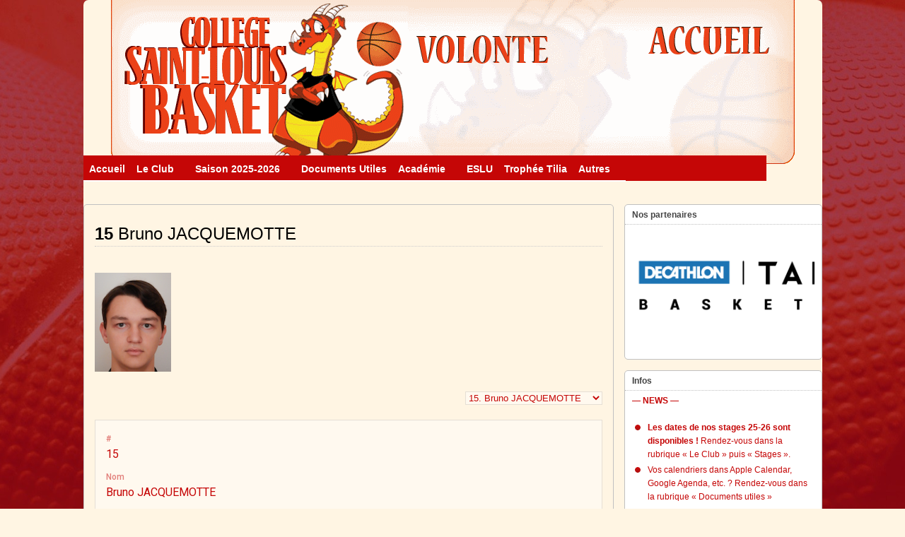

--- FILE ---
content_type: text/html; charset=UTF-8
request_url: https://www.saintlouisbasket.be/player/bruno-jacquemotte/
body_size: 29235
content:
<!DOCTYPE html>
<!--[if IE 6]> <html id="ie6" lang="fr-FR"> <![endif]-->
<!--[if IE 7]> <html id="ie7" lang="fr-FR"> <![endif]-->
<!--[if IE 8]> <html id="ie8" lang="fr-FR"> <![endif]-->
<!--[if !(IE 6) | !(IE 7) | !(IE 8)]><!--> <html lang="fr-FR"> <!--<![endif]-->

<head>
	<meta charset="UTF-8" />
	<link rel="pingback" href="https://www.saintlouisbasket.be/xmlrpc.php" />

	<!--[if lt IE 9]>
	<script src="https://www.saintlouisbasket.be/wp-content/themes/suffusion/scripts/html5.js" type="text/javascript"></script>
	<![endif]-->
<title>Bruno JACQUEMOTTE</title>
<meta name='robots' content='max-image-preview:large' />
	<style>img:is([sizes="auto" i], [sizes^="auto," i]) { contain-intrinsic-size: 3000px 1500px }</style>
	<link rel='dns-prefetch' href='//secure.gravatar.com' />
<link rel='dns-prefetch' href='//stats.wp.com' />
<link rel='dns-prefetch' href='//fonts.googleapis.com' />
<link rel='dns-prefetch' href='//v0.wordpress.com' />
<link rel='preconnect' href='//c0.wp.com' />
<link rel='preconnect' href='//i0.wp.com' />
<link rel="alternate" type="application/rss+xml" title="CSLB - ESLU &raquo; Flux" href="https://www.saintlouisbasket.be/feed/" />
<link rel="alternate" type="application/rss+xml" title="CSLB - ESLU &raquo; Flux des commentaires" href="https://www.saintlouisbasket.be/comments/feed/" />
<script type="text/javascript">
/* <![CDATA[ */
window._wpemojiSettings = {"baseUrl":"https:\/\/s.w.org\/images\/core\/emoji\/16.0.1\/72x72\/","ext":".png","svgUrl":"https:\/\/s.w.org\/images\/core\/emoji\/16.0.1\/svg\/","svgExt":".svg","source":{"concatemoji":"https:\/\/www.saintlouisbasket.be\/wp-includes\/js\/wp-emoji-release.min.js?ver=6.8.3"}};
/*! This file is auto-generated */
!function(s,n){var o,i,e;function c(e){try{var t={supportTests:e,timestamp:(new Date).valueOf()};sessionStorage.setItem(o,JSON.stringify(t))}catch(e){}}function p(e,t,n){e.clearRect(0,0,e.canvas.width,e.canvas.height),e.fillText(t,0,0);var t=new Uint32Array(e.getImageData(0,0,e.canvas.width,e.canvas.height).data),a=(e.clearRect(0,0,e.canvas.width,e.canvas.height),e.fillText(n,0,0),new Uint32Array(e.getImageData(0,0,e.canvas.width,e.canvas.height).data));return t.every(function(e,t){return e===a[t]})}function u(e,t){e.clearRect(0,0,e.canvas.width,e.canvas.height),e.fillText(t,0,0);for(var n=e.getImageData(16,16,1,1),a=0;a<n.data.length;a++)if(0!==n.data[a])return!1;return!0}function f(e,t,n,a){switch(t){case"flag":return n(e,"\ud83c\udff3\ufe0f\u200d\u26a7\ufe0f","\ud83c\udff3\ufe0f\u200b\u26a7\ufe0f")?!1:!n(e,"\ud83c\udde8\ud83c\uddf6","\ud83c\udde8\u200b\ud83c\uddf6")&&!n(e,"\ud83c\udff4\udb40\udc67\udb40\udc62\udb40\udc65\udb40\udc6e\udb40\udc67\udb40\udc7f","\ud83c\udff4\u200b\udb40\udc67\u200b\udb40\udc62\u200b\udb40\udc65\u200b\udb40\udc6e\u200b\udb40\udc67\u200b\udb40\udc7f");case"emoji":return!a(e,"\ud83e\udedf")}return!1}function g(e,t,n,a){var r="undefined"!=typeof WorkerGlobalScope&&self instanceof WorkerGlobalScope?new OffscreenCanvas(300,150):s.createElement("canvas"),o=r.getContext("2d",{willReadFrequently:!0}),i=(o.textBaseline="top",o.font="600 32px Arial",{});return e.forEach(function(e){i[e]=t(o,e,n,a)}),i}function t(e){var t=s.createElement("script");t.src=e,t.defer=!0,s.head.appendChild(t)}"undefined"!=typeof Promise&&(o="wpEmojiSettingsSupports",i=["flag","emoji"],n.supports={everything:!0,everythingExceptFlag:!0},e=new Promise(function(e){s.addEventListener("DOMContentLoaded",e,{once:!0})}),new Promise(function(t){var n=function(){try{var e=JSON.parse(sessionStorage.getItem(o));if("object"==typeof e&&"number"==typeof e.timestamp&&(new Date).valueOf()<e.timestamp+604800&&"object"==typeof e.supportTests)return e.supportTests}catch(e){}return null}();if(!n){if("undefined"!=typeof Worker&&"undefined"!=typeof OffscreenCanvas&&"undefined"!=typeof URL&&URL.createObjectURL&&"undefined"!=typeof Blob)try{var e="postMessage("+g.toString()+"("+[JSON.stringify(i),f.toString(),p.toString(),u.toString()].join(",")+"));",a=new Blob([e],{type:"text/javascript"}),r=new Worker(URL.createObjectURL(a),{name:"wpTestEmojiSupports"});return void(r.onmessage=function(e){c(n=e.data),r.terminate(),t(n)})}catch(e){}c(n=g(i,f,p,u))}t(n)}).then(function(e){for(var t in e)n.supports[t]=e[t],n.supports.everything=n.supports.everything&&n.supports[t],"flag"!==t&&(n.supports.everythingExceptFlag=n.supports.everythingExceptFlag&&n.supports[t]);n.supports.everythingExceptFlag=n.supports.everythingExceptFlag&&!n.supports.flag,n.DOMReady=!1,n.readyCallback=function(){n.DOMReady=!0}}).then(function(){return e}).then(function(){var e;n.supports.everything||(n.readyCallback(),(e=n.source||{}).concatemoji?t(e.concatemoji):e.wpemoji&&e.twemoji&&(t(e.twemoji),t(e.wpemoji)))}))}((window,document),window._wpemojiSettings);
/* ]]> */
</script>
<link rel='stylesheet' id='rm_material_icons-css' href='https://www.saintlouisbasket.be/wp-content/plugins/custom-registration-form-builder-with-submission-manager/admin/css/material-icons.css?ver=6.8.3' type='text/css' media='all' />
<link rel='stylesheet' id='pmb_common-css' href='https://www.saintlouisbasket.be/wp-content/plugins/print-my-blog/assets/styles/pmb-common.css?ver=1749486984' type='text/css' media='all' />
<style id='wp-emoji-styles-inline-css' type='text/css'>

	img.wp-smiley, img.emoji {
		display: inline !important;
		border: none !important;
		box-shadow: none !important;
		height: 1em !important;
		width: 1em !important;
		margin: 0 0.07em !important;
		vertical-align: -0.1em !important;
		background: none !important;
		padding: 0 !important;
	}
</style>
<link rel='stylesheet' id='wp-block-library-css' href='https://c0.wp.com/c/6.8.3/wp-includes/css/dist/block-library/style.min.css' type='text/css' media='all' />
<style id='classic-theme-styles-inline-css' type='text/css'>
/*! This file is auto-generated */
.wp-block-button__link{color:#fff;background-color:#32373c;border-radius:9999px;box-shadow:none;text-decoration:none;padding:calc(.667em + 2px) calc(1.333em + 2px);font-size:1.125em}.wp-block-file__button{background:#32373c;color:#fff;text-decoration:none}
</style>
<link rel='stylesheet' id='wpda_like_box_gutenberg_css-css' href='https://www.saintlouisbasket.be/wp-content/plugins/like-box/includes/gutenberg/style.css?ver=6.8.3' type='text/css' media='all' />
<link rel='stylesheet' id='pmb-select2-css' href='https://www.saintlouisbasket.be/wp-content/plugins/print-my-blog/assets/styles/libs/select2.min.css?ver=4.0.6' type='text/css' media='all' />
<link rel='stylesheet' id='pmb-jquery-ui-css' href='https://www.saintlouisbasket.be/wp-content/plugins/print-my-blog/assets/styles/libs/jquery-ui/jquery-ui.min.css?ver=1.11.4' type='text/css' media='all' />
<link rel='stylesheet' id='pmb-setup-page-css' href='https://www.saintlouisbasket.be/wp-content/plugins/print-my-blog/assets/styles/setup-page.css?ver=1749486984' type='text/css' media='all' />
<link rel='stylesheet' id='mediaelement-css' href='https://c0.wp.com/c/6.8.3/wp-includes/js/mediaelement/mediaelementplayer-legacy.min.css' type='text/css' media='all' />
<link rel='stylesheet' id='wp-mediaelement-css' href='https://c0.wp.com/c/6.8.3/wp-includes/js/mediaelement/wp-mediaelement.min.css' type='text/css' media='all' />
<style id='jetpack-sharing-buttons-style-inline-css' type='text/css'>
.jetpack-sharing-buttons__services-list{display:flex;flex-direction:row;flex-wrap:wrap;gap:0;list-style-type:none;margin:5px;padding:0}.jetpack-sharing-buttons__services-list.has-small-icon-size{font-size:12px}.jetpack-sharing-buttons__services-list.has-normal-icon-size{font-size:16px}.jetpack-sharing-buttons__services-list.has-large-icon-size{font-size:24px}.jetpack-sharing-buttons__services-list.has-huge-icon-size{font-size:36px}@media print{.jetpack-sharing-buttons__services-list{display:none!important}}.editor-styles-wrapper .wp-block-jetpack-sharing-buttons{gap:0;padding-inline-start:0}ul.jetpack-sharing-buttons__services-list.has-background{padding:1.25em 2.375em}
</style>
<style id='global-styles-inline-css' type='text/css'>
:root{--wp--preset--aspect-ratio--square: 1;--wp--preset--aspect-ratio--4-3: 4/3;--wp--preset--aspect-ratio--3-4: 3/4;--wp--preset--aspect-ratio--3-2: 3/2;--wp--preset--aspect-ratio--2-3: 2/3;--wp--preset--aspect-ratio--16-9: 16/9;--wp--preset--aspect-ratio--9-16: 9/16;--wp--preset--color--black: #000000;--wp--preset--color--cyan-bluish-gray: #abb8c3;--wp--preset--color--white: #ffffff;--wp--preset--color--pale-pink: #f78da7;--wp--preset--color--vivid-red: #cf2e2e;--wp--preset--color--luminous-vivid-orange: #ff6900;--wp--preset--color--luminous-vivid-amber: #fcb900;--wp--preset--color--light-green-cyan: #7bdcb5;--wp--preset--color--vivid-green-cyan: #00d084;--wp--preset--color--pale-cyan-blue: #8ed1fc;--wp--preset--color--vivid-cyan-blue: #0693e3;--wp--preset--color--vivid-purple: #9b51e0;--wp--preset--gradient--vivid-cyan-blue-to-vivid-purple: linear-gradient(135deg,rgba(6,147,227,1) 0%,rgb(155,81,224) 100%);--wp--preset--gradient--light-green-cyan-to-vivid-green-cyan: linear-gradient(135deg,rgb(122,220,180) 0%,rgb(0,208,130) 100%);--wp--preset--gradient--luminous-vivid-amber-to-luminous-vivid-orange: linear-gradient(135deg,rgba(252,185,0,1) 0%,rgba(255,105,0,1) 100%);--wp--preset--gradient--luminous-vivid-orange-to-vivid-red: linear-gradient(135deg,rgba(255,105,0,1) 0%,rgb(207,46,46) 100%);--wp--preset--gradient--very-light-gray-to-cyan-bluish-gray: linear-gradient(135deg,rgb(238,238,238) 0%,rgb(169,184,195) 100%);--wp--preset--gradient--cool-to-warm-spectrum: linear-gradient(135deg,rgb(74,234,220) 0%,rgb(151,120,209) 20%,rgb(207,42,186) 40%,rgb(238,44,130) 60%,rgb(251,105,98) 80%,rgb(254,248,76) 100%);--wp--preset--gradient--blush-light-purple: linear-gradient(135deg,rgb(255,206,236) 0%,rgb(152,150,240) 100%);--wp--preset--gradient--blush-bordeaux: linear-gradient(135deg,rgb(254,205,165) 0%,rgb(254,45,45) 50%,rgb(107,0,62) 100%);--wp--preset--gradient--luminous-dusk: linear-gradient(135deg,rgb(255,203,112) 0%,rgb(199,81,192) 50%,rgb(65,88,208) 100%);--wp--preset--gradient--pale-ocean: linear-gradient(135deg,rgb(255,245,203) 0%,rgb(182,227,212) 50%,rgb(51,167,181) 100%);--wp--preset--gradient--electric-grass: linear-gradient(135deg,rgb(202,248,128) 0%,rgb(113,206,126) 100%);--wp--preset--gradient--midnight: linear-gradient(135deg,rgb(2,3,129) 0%,rgb(40,116,252) 100%);--wp--preset--font-size--small: 13px;--wp--preset--font-size--medium: 20px;--wp--preset--font-size--large: 36px;--wp--preset--font-size--x-large: 42px;--wp--preset--spacing--20: 0.44rem;--wp--preset--spacing--30: 0.67rem;--wp--preset--spacing--40: 1rem;--wp--preset--spacing--50: 1.5rem;--wp--preset--spacing--60: 2.25rem;--wp--preset--spacing--70: 3.38rem;--wp--preset--spacing--80: 5.06rem;--wp--preset--shadow--natural: 6px 6px 9px rgba(0, 0, 0, 0.2);--wp--preset--shadow--deep: 12px 12px 50px rgba(0, 0, 0, 0.4);--wp--preset--shadow--sharp: 6px 6px 0px rgba(0, 0, 0, 0.2);--wp--preset--shadow--outlined: 6px 6px 0px -3px rgba(255, 255, 255, 1), 6px 6px rgba(0, 0, 0, 1);--wp--preset--shadow--crisp: 6px 6px 0px rgba(0, 0, 0, 1);}:where(.is-layout-flex){gap: 0.5em;}:where(.is-layout-grid){gap: 0.5em;}body .is-layout-flex{display: flex;}.is-layout-flex{flex-wrap: wrap;align-items: center;}.is-layout-flex > :is(*, div){margin: 0;}body .is-layout-grid{display: grid;}.is-layout-grid > :is(*, div){margin: 0;}:where(.wp-block-columns.is-layout-flex){gap: 2em;}:where(.wp-block-columns.is-layout-grid){gap: 2em;}:where(.wp-block-post-template.is-layout-flex){gap: 1.25em;}:where(.wp-block-post-template.is-layout-grid){gap: 1.25em;}.has-black-color{color: var(--wp--preset--color--black) !important;}.has-cyan-bluish-gray-color{color: var(--wp--preset--color--cyan-bluish-gray) !important;}.has-white-color{color: var(--wp--preset--color--white) !important;}.has-pale-pink-color{color: var(--wp--preset--color--pale-pink) !important;}.has-vivid-red-color{color: var(--wp--preset--color--vivid-red) !important;}.has-luminous-vivid-orange-color{color: var(--wp--preset--color--luminous-vivid-orange) !important;}.has-luminous-vivid-amber-color{color: var(--wp--preset--color--luminous-vivid-amber) !important;}.has-light-green-cyan-color{color: var(--wp--preset--color--light-green-cyan) !important;}.has-vivid-green-cyan-color{color: var(--wp--preset--color--vivid-green-cyan) !important;}.has-pale-cyan-blue-color{color: var(--wp--preset--color--pale-cyan-blue) !important;}.has-vivid-cyan-blue-color{color: var(--wp--preset--color--vivid-cyan-blue) !important;}.has-vivid-purple-color{color: var(--wp--preset--color--vivid-purple) !important;}.has-black-background-color{background-color: var(--wp--preset--color--black) !important;}.has-cyan-bluish-gray-background-color{background-color: var(--wp--preset--color--cyan-bluish-gray) !important;}.has-white-background-color{background-color: var(--wp--preset--color--white) !important;}.has-pale-pink-background-color{background-color: var(--wp--preset--color--pale-pink) !important;}.has-vivid-red-background-color{background-color: var(--wp--preset--color--vivid-red) !important;}.has-luminous-vivid-orange-background-color{background-color: var(--wp--preset--color--luminous-vivid-orange) !important;}.has-luminous-vivid-amber-background-color{background-color: var(--wp--preset--color--luminous-vivid-amber) !important;}.has-light-green-cyan-background-color{background-color: var(--wp--preset--color--light-green-cyan) !important;}.has-vivid-green-cyan-background-color{background-color: var(--wp--preset--color--vivid-green-cyan) !important;}.has-pale-cyan-blue-background-color{background-color: var(--wp--preset--color--pale-cyan-blue) !important;}.has-vivid-cyan-blue-background-color{background-color: var(--wp--preset--color--vivid-cyan-blue) !important;}.has-vivid-purple-background-color{background-color: var(--wp--preset--color--vivid-purple) !important;}.has-black-border-color{border-color: var(--wp--preset--color--black) !important;}.has-cyan-bluish-gray-border-color{border-color: var(--wp--preset--color--cyan-bluish-gray) !important;}.has-white-border-color{border-color: var(--wp--preset--color--white) !important;}.has-pale-pink-border-color{border-color: var(--wp--preset--color--pale-pink) !important;}.has-vivid-red-border-color{border-color: var(--wp--preset--color--vivid-red) !important;}.has-luminous-vivid-orange-border-color{border-color: var(--wp--preset--color--luminous-vivid-orange) !important;}.has-luminous-vivid-amber-border-color{border-color: var(--wp--preset--color--luminous-vivid-amber) !important;}.has-light-green-cyan-border-color{border-color: var(--wp--preset--color--light-green-cyan) !important;}.has-vivid-green-cyan-border-color{border-color: var(--wp--preset--color--vivid-green-cyan) !important;}.has-pale-cyan-blue-border-color{border-color: var(--wp--preset--color--pale-cyan-blue) !important;}.has-vivid-cyan-blue-border-color{border-color: var(--wp--preset--color--vivid-cyan-blue) !important;}.has-vivid-purple-border-color{border-color: var(--wp--preset--color--vivid-purple) !important;}.has-vivid-cyan-blue-to-vivid-purple-gradient-background{background: var(--wp--preset--gradient--vivid-cyan-blue-to-vivid-purple) !important;}.has-light-green-cyan-to-vivid-green-cyan-gradient-background{background: var(--wp--preset--gradient--light-green-cyan-to-vivid-green-cyan) !important;}.has-luminous-vivid-amber-to-luminous-vivid-orange-gradient-background{background: var(--wp--preset--gradient--luminous-vivid-amber-to-luminous-vivid-orange) !important;}.has-luminous-vivid-orange-to-vivid-red-gradient-background{background: var(--wp--preset--gradient--luminous-vivid-orange-to-vivid-red) !important;}.has-very-light-gray-to-cyan-bluish-gray-gradient-background{background: var(--wp--preset--gradient--very-light-gray-to-cyan-bluish-gray) !important;}.has-cool-to-warm-spectrum-gradient-background{background: var(--wp--preset--gradient--cool-to-warm-spectrum) !important;}.has-blush-light-purple-gradient-background{background: var(--wp--preset--gradient--blush-light-purple) !important;}.has-blush-bordeaux-gradient-background{background: var(--wp--preset--gradient--blush-bordeaux) !important;}.has-luminous-dusk-gradient-background{background: var(--wp--preset--gradient--luminous-dusk) !important;}.has-pale-ocean-gradient-background{background: var(--wp--preset--gradient--pale-ocean) !important;}.has-electric-grass-gradient-background{background: var(--wp--preset--gradient--electric-grass) !important;}.has-midnight-gradient-background{background: var(--wp--preset--gradient--midnight) !important;}.has-small-font-size{font-size: var(--wp--preset--font-size--small) !important;}.has-medium-font-size{font-size: var(--wp--preset--font-size--medium) !important;}.has-large-font-size{font-size: var(--wp--preset--font-size--large) !important;}.has-x-large-font-size{font-size: var(--wp--preset--font-size--x-large) !important;}
:where(.wp-block-post-template.is-layout-flex){gap: 1.25em;}:where(.wp-block-post-template.is-layout-grid){gap: 1.25em;}
:where(.wp-block-columns.is-layout-flex){gap: 2em;}:where(.wp-block-columns.is-layout-grid){gap: 2em;}
:root :where(.wp-block-pullquote){font-size: 1.5em;line-height: 1.6;}
</style>
<link rel='stylesheet' id='dashicons-css' href='https://c0.wp.com/c/6.8.3/wp-includes/css/dashicons.min.css' type='text/css' media='all' />
<link rel='stylesheet' id='sportspress-general-css' href='//www.saintlouisbasket.be/wp-content/plugins/sportspress-pro/includes/sportspress/assets/css/sportspress.css?ver=2.7.2' type='text/css' media='all' />
<link rel='stylesheet' id='sportspress-icons-css' href='//www.saintlouisbasket.be/wp-content/plugins/sportspress-pro/includes/sportspress/assets/css/icons.css?ver=2.7' type='text/css' media='all' />
<link rel='stylesheet' id='sportspress-event-statistics-css' href='//www.saintlouisbasket.be/wp-content/plugins/sportspress-pro/includes/sportspress-match-stats/css/sportspress-match-stats.css?ver=2.2' type='text/css' media='all' />
<link rel='stylesheet' id='sportspress-results-matrix-css' href='//www.saintlouisbasket.be/wp-content/plugins/sportspress-pro/includes/sportspress-results-matrix/css/sportspress-results-matrix.css?ver=2.6.9' type='text/css' media='all' />
<link rel='stylesheet' id='sportspress-scoreboard-css' href='//www.saintlouisbasket.be/wp-content/plugins/sportspress-pro/includes/sportspress-scoreboard/css/sportspress-scoreboard.css?ver=2.6.11' type='text/css' media='all' />
<link rel='stylesheet' id='sportspress-scoreboard-ltr-css' href='//www.saintlouisbasket.be/wp-content/plugins/sportspress-pro/includes/sportspress-scoreboard/css/sportspress-scoreboard-ltr.css?ver=2.6.11' type='text/css' media='all' />
<link rel='stylesheet' id='sportspress-sponsors-css' href='//www.saintlouisbasket.be/wp-content/plugins/sportspress-pro/includes/sportspress-sponsors/css/sportspress-sponsors.css?ver=2.6.15' type='text/css' media='all' />
<link rel='stylesheet' id='sportspress-timelines-css' href='//www.saintlouisbasket.be/wp-content/plugins/sportspress-pro/includes/sportspress-timelines/css/sportspress-timelines.css?ver=2.6' type='text/css' media='all' />
<link rel='stylesheet' id='sportspress-tournaments-css' href='//www.saintlouisbasket.be/wp-content/plugins/sportspress-pro/includes/sportspress-tournaments/css/sportspress-tournaments.css?ver=2.6.21' type='text/css' media='all' />
<link rel='stylesheet' id='sportspress-tournaments-ltr-css' href='//www.saintlouisbasket.be/wp-content/plugins/sportspress-pro/includes/sportspress-tournaments/css/sportspress-tournaments-ltr.css?ver=2.6.21' type='text/css' media='all' />
<link rel='stylesheet' id='jquery-bracket-css' href='//www.saintlouisbasket.be/wp-content/plugins/sportspress-pro/includes/sportspress-tournaments/css/jquery.bracket.min.css?ver=0.11.0' type='text/css' media='all' />
<link rel='stylesheet' id='sportspress-twitter-css' href='//www.saintlouisbasket.be/wp-content/plugins/sportspress-pro/includes/sportspress-twitter/css/sportspress-twitter.css?ver=2.1.2' type='text/css' media='all' />
<link rel='stylesheet' id='sportspress-user-scores-css' href='//www.saintlouisbasket.be/wp-content/plugins/sportspress-pro/includes/sportspress-user-scores/css/sportspress-user-scores.css?ver=2.3' type='text/css' media='all' />
<link rel='stylesheet' id='sportspress-roboto-css' href='//fonts.googleapis.com/css?family=Roboto%3A400%2C500&#038;subset=cyrillic%2Ccyrillic-ext%2Cgreek%2Cgreek-ext%2Clatin-ext%2Cvietnamese&#038;ver=2.7' type='text/css' media='all' />
<link rel='stylesheet' id='sportspress-style-css' href='//www.saintlouisbasket.be/wp-content/plugins/sportspress-pro/includes/sportspress/assets/css/sportspress-style.css?ver=2.7' type='text/css' media='all' />
<link rel='stylesheet' id='sportspress-style-ltr-css' href='//www.saintlouisbasket.be/wp-content/plugins/sportspress-pro/includes/sportspress/assets/css/sportspress-style-ltr.css?ver=2.7' type='text/css' media='all' />
<link rel='stylesheet' id='SFSImainCss-css' href='https://www.saintlouisbasket.be/wp-content/plugins/ultimate-social-media-icons/css/sfsi-style.css?ver=2.9.5' type='text/css' media='all' />
<link rel='stylesheet' id='suffusion-theme-css' href='https://www.saintlouisbasket.be/wp-content/themes/suffusion/style.css?ver=4.5.4' type='text/css' media='all' />
<link rel='stylesheet' id='suffusion-theme-skin-1-css' href='https://www.saintlouisbasket.be/wp-content/themes/suffusion/skins/light-theme-red/skin.css?ver=4.5.4' type='text/css' media='all' />
<!--[if !IE]>--><link rel='stylesheet' id='suffusion-rounded-css' href='https://www.saintlouisbasket.be/wp-content/themes/suffusion/rounded-corners.css?ver=4.5.4' type='text/css' media='all' />
<!--<![endif]-->
<!--[if gt IE 8]><link rel='stylesheet' id='suffusion-rounded-css' href='https://www.saintlouisbasket.be/wp-content/themes/suffusion/rounded-corners.css?ver=4.5.4' type='text/css' media='all' />
<![endif]-->
<!--[if lt IE 8]><link rel='stylesheet' id='suffusion-ie-css' href='https://www.saintlouisbasket.be/wp-content/themes/suffusion/ie-fix.css?ver=4.5.4' type='text/css' media='all' />
<![endif]-->
<link rel='stylesheet' id='ngg_trigger_buttons-css' href='https://www.saintlouisbasket.be/wp-content/plugins/nextgen-gallery/static/GalleryDisplay/trigger_buttons.css?ver=3.59.12' type='text/css' media='all' />
<link rel='stylesheet' id='shutter-0-css' href='https://www.saintlouisbasket.be/wp-content/plugins/nextgen-gallery/static/Lightbox/shutter/shutter.css?ver=3.59.12' type='text/css' media='all' />
<link rel='stylesheet' id='fontawesome_v4_shim_style-css' href='https://www.saintlouisbasket.be/wp-content/plugins/nextgen-gallery/static/FontAwesome/css/v4-shims.min.css?ver=6.8.3' type='text/css' media='all' />
<link rel='stylesheet' id='fontawesome-css' href='https://www.saintlouisbasket.be/wp-content/plugins/nextgen-gallery/static/FontAwesome/css/all.min.css?ver=6.8.3' type='text/css' media='all' />
<link rel='stylesheet' id='ngg_basic_slideshow_style-css' href='https://www.saintlouisbasket.be/wp-content/plugins/nextgen-gallery/static/Slideshow/ngg_basic_slideshow.css?ver=3.59.12' type='text/css' media='all' />
<link rel='stylesheet' id='ngg_slick_slideshow_style-css' href='https://www.saintlouisbasket.be/wp-content/plugins/nextgen-gallery/static/Slideshow/slick/slick.css?ver=3.59.12' type='text/css' media='all' />
<link rel='stylesheet' id='ngg_slick_slideshow_theme-css' href='https://www.saintlouisbasket.be/wp-content/plugins/nextgen-gallery/static/Slideshow/slick/slick-theme.css?ver=3.59.12' type='text/css' media='all' />
<link rel='stylesheet' id='nextgen_widgets_style-css' href='https://www.saintlouisbasket.be/wp-content/plugins/nextgen-gallery/static/Widget/display.css?ver=3.59.12' type='text/css' media='all' />
<link rel='stylesheet' id='nextgen_basic_slideshow_style-css' href='https://www.saintlouisbasket.be/wp-content/plugins/nextgen-gallery/static/Slideshow/ngg_basic_slideshow.css?ver=3.59.12' type='text/css' media='all' />
<link rel='stylesheet' id='forget-about-shortcode-buttons-css' href='https://www.saintlouisbasket.be/wp-content/plugins/forget-about-shortcode-buttons/public/css/button-styles.css?ver=2.1.3' type='text/css' media='all' />
<link rel='stylesheet' id='animated-css' href='https://www.saintlouisbasket.be/wp-content/plugins/like-box/includes/style/effects.css?ver=6.8.3' type='text/css' media='all' />
<link rel='stylesheet' id='front_end_like_box-css' href='https://www.saintlouisbasket.be/wp-content/plugins/like-box/includes/style/style.css?ver=6.8.3' type='text/css' media='all' />
<link rel='stylesheet' id='thickbox-css' href='https://c0.wp.com/c/6.8.3/wp-includes/js/thickbox/thickbox.css' type='text/css' media='all' />
<link rel='stylesheet' id='sharedaddy-css' href='https://c0.wp.com/p/jetpack/14.7/modules/sharedaddy/sharing.css' type='text/css' media='all' />
<link rel='stylesheet' id='social-logos-css' href='https://c0.wp.com/p/jetpack/14.7/_inc/social-logos/social-logos.min.css' type='text/css' media='all' />
<style type="text/css"> /* SportsPress Frontend CSS */ .sp-event-calendar tbody td a,.sp-event-calendar tbody td a:hover{background: none;}.sp-data-table th,.sp-calendar th,.sp-data-table tfoot,.sp-calendar tfoot,.sp-button,.sp-heading{background:#c50606 !important}.sp-calendar tbody a{color:#c50606 !important}.sp-data-table tbody,.sp-calendar tbody{background: #fff9ef !important}.sp-data-table tbody,.sp-calendar tbody{color: #c50606 !important}.sp-data-table th,.sp-data-table th a,.sp-data-table tfoot,.sp-data-table tfoot a,.sp-calendar th,.sp-calendar th a,.sp-calendar tfoot,.sp-calendar tfoot a,.sp-button,.sp-heading{color: #ffffff !important}.sp-data-table tbody a,.sp-data-table tbody a:hover,.sp-calendar tbody a:focus{color: #fb9746 !important}.sp-highlight,.sp-calendar td#today{background: #ffffff !important}.sp-statistic-bar{background:#c50606}.sp-statistic-bar-fill{background:#fb9746}.sp-template-scoreboard .sp-scoreboard-nav{color:#ffffff !important}.sp-template-scoreboard .sp-scoreboard-nav{background-color:#fb9746 !important}.sp-tournament-bracket .sp-event{border-color:#ffffff !important}.sp-tournament-bracket .sp-team .sp-team-name:before{border-left-color:#ffffff !important}.sp-tournament-bracket .sp-event .sp-event-main, .sp-tournament-bracket .sp-team .sp-team-name{color:#c50606 !important}.sp-tournament-bracket .sp-team .sp-team-name.sp-heading{color:#ffffff !important}.sp-data-table th,.sp-template-countdown .sp-event-venue,.sp-template-countdown .sp-event-league,.sp-template-gallery .gallery-caption{background:#c50606 !important}.sp-data-table th,.sp-template-countdown .sp-event-venue,.sp-template-countdown .sp-event-league,.sp-template-gallery .gallery-caption{border-color:#ab0000 !important}.sp-table-caption,.sp-data-table,.sp-data-table tfoot,.sp-template .sp-view-all-link,.sp-template-gallery .sp-gallery-group-name,.sp-template-gallery .sp-gallery-wrapper,.sp-template-countdown .sp-event-name,.sp-countdown time,.sp-template-details dl,.sp-event-statistics .sp-statistic-bar,.sp-tournament-bracket .sp-team-name,.sp-profile-selector{background:#fff9ef !important}.sp-table-caption,.sp-data-table,.sp-data-table td,.sp-template .sp-view-all-link,.sp-template-gallery .sp-gallery-group-name,.sp-template-gallery .sp-gallery-wrapper,.sp-template-countdown .sp-event-name,.sp-countdown time,.sp-countdown span,.sp-template-details dl,.sp-event-statistics .sp-statistic-bar,.sp-tournament-bracket thead th,.sp-tournament-bracket .sp-team-name,.sp-tournament-bracket .sp-event,.sp-profile-selector{border-color:#e5dfd5 !important}.sp-tournament-bracket .sp-team .sp-team-name:before{border-left-color:#e5dfd5 !important;border-right-color:#e5dfd5 !important}.sp-data-table .sp-highlight,.sp-data-table .highlighted td,.sp-template-scoreboard td:hover{background:#f9f3e9 !important}.sp-template *,.sp-data-table *,.sp-table-caption,.sp-data-table tfoot a:hover,.sp-template .sp-view-all-link a:hover,.sp-template-gallery .sp-gallery-group-name,.sp-template-details dd,.sp-template-event-logos .sp-team-result,.sp-template-event-blocks .sp-event-results,.sp-template-scoreboard a,.sp-template-scoreboard a:hover,.sp-tournament-bracket,.sp-tournament-bracket .sp-event .sp-event-title:hover,.sp-tournament-bracket .sp-event .sp-event-title:hover *{color:#c50606 !important}.sp-template .sp-view-all-link a,.sp-countdown span small,.sp-template-event-calendar tfoot a,.sp-template-event-blocks .sp-event-date,.sp-template-details dt,.sp-template-scoreboard .sp-scoreboard-date,.sp-tournament-bracket th,.sp-tournament-bracket .sp-event .sp-event-title,.sp-template-scoreboard .sp-scoreboard-date,.sp-tournament-bracket .sp-event .sp-event-title *{color:rgba(197,6,6,0.5) !important}.sp-data-table th,.sp-template-countdown .sp-event-venue,.sp-template-countdown .sp-event-league,.sp-template-gallery .gallery-item a,.sp-template-gallery .gallery-caption,.sp-template-scoreboard .sp-scoreboard-nav,.sp-tournament-bracket .sp-team-name:hover,.sp-tournament-bracket thead th,.sp-tournament-bracket .sp-heading{color:#ffffff !important}.sp-template a,.sp-data-table a,.sp-tab-menu-item-active a, .sp-tab-menu-item-active a:hover,.sp-template .sp-message{color:#fb9746 !important}.sp-template-gallery .gallery-caption strong,.sp-tournament-bracket .sp-team-name:hover,.sp-template-scoreboard .sp-scoreboard-nav,.sp-tournament-bracket .sp-heading{background:#fb9746 !important}.sp-tournament-bracket .sp-team-name:hover,.sp-tournament-bracket .sp-heading,.sp-tab-menu-item-active a, .sp-tab-menu-item-active a:hover,.sp-template .sp-message{border-color:#fb9746 !important} /* SportsPress Custom CSS */ .sp-table-caption {
	text-align: center;
}

.sp-event-blocks thead {
	display: contents;
}

.sp-event-blocks th {
	border-left: 1px solid #C50606 !important;
	border-right: 1px solid #C50606 !important;
	border-top: 2px solid #C50606 !important;
	border-bottom: 3px double #C50606 !important;
}

.sp-event-blocks td {
	border-width: 1px !important;
	border-color: #C50606 !important;
}

.sp-event-list tr {
	border-left: 2px solid #C50606 !important;
	border-right: 2px solid #C50606 !important; 
}

.sp-data-table .sp-events-format-caption-rect {
	float: left;
	margin-left: 3%;
	height: 20px;
	width: 20px;
	border: 1px solid #AEAEAE;
}

.sp-data-table .sp-events-format-caption-txt {
	float: left;
	margin-left: 2%;
	font-size: medium;
	color: #FFFFFF !important;
}

.sp-data-table .date-sep {
	border-top: 3px double !important;
}

.sp-data-table .friendly {
	background-color: #EFF1FF !important;
}

.sp-data-table .tournament {
	background-color: #FFCDCD !important;
}

.sp-data-table .league {
	background-color: #FFF9EF !important;
}

.sp-data-table .diagonalCross {
  background: linear-gradient(to top left, #c5060600 calc(50% - 1px), #c50606 , #c5060600 calc(50% + 1px) ), linear-gradient(to top right, #c5060600 calc(50% - 1px), #c50606 , #c5060600 calc(50% + 1px) );
}

.sp-event-blocks .sp-event-league {
	font-size: large;
}

h5.sp-event-results a {
	font-size: small;
	font-weight: bolder;
}

.sp-template-event-blocks .sp-event-date {
	color: #f7760c !important;
	font-size: 16px !important;
}

.sp-event-blocks .sp-event-matchday {
	font-weight: bolder;
}

h4.sp-event-venue a {
	color: #f7760c !important;
	font-size: 14px !important;
	font-style: italic;
}

h4.sp-event-title a {
	color: #c50606 !important;
}

/* Aligner photos joueurs/staff au centre */

.sp-template-gallery .gallery-item img {
    display: inline !important;
}
.gallery-item dt {
	text-align: center;
}

/* N'afficher qu'une photo sur les pages de joueurs/staff */

.entry img.attachment-thumbnail {
	display: none;
}</style><script type="text/javascript" src="https://c0.wp.com/c/6.8.3/wp-includes/js/jquery/jquery.min.js" id="jquery-core-js"></script>
<script type="text/javascript" src="https://c0.wp.com/c/6.8.3/wp-includes/js/jquery/jquery-migrate.min.js" id="jquery-migrate-js"></script>
<script type="text/javascript" src="https://www.saintlouisbasket.be/wp-content/plugins/sportspress-pro/includes/sportspress-facebook/js/sportspress-facebook-sdk.js?ver=2.11" id="sportspress-facebook-sdk-js"></script>
<script type="text/javascript" src="https://www.saintlouisbasket.be/wp-content/plugins/sportspress-pro/includes/sportspress-tournaments/js/jquery.bracket.min.js?ver=0.11.0" id="jquery-bracket-js"></script>
<script type="text/javascript" id="suffusion-js-extra">
/* <![CDATA[ */
var Suffusion_JS = {"wrapper_width_type_page_template_1l_sidebar_php":"fixed","wrapper_max_width_page_template_1l_sidebar_php":"1200","wrapper_min_width_page_template_1l_sidebar_php":"600","wrapper_orig_width_page_template_1l_sidebar_php":"75","wrapper_width_type_page_template_1r_sidebar_php":"fixed","wrapper_max_width_page_template_1r_sidebar_php":"1200","wrapper_min_width_page_template_1r_sidebar_php":"600","wrapper_orig_width_page_template_1r_sidebar_php":"75","wrapper_width_type_page_template_1l1r_sidebar_php":"fixed","wrapper_max_width_page_template_1l1r_sidebar_php":"1200","wrapper_min_width_page_template_1l1r_sidebar_php":"600","wrapper_orig_width_page_template_1l1r_sidebar_php":"75","wrapper_width_type_page_template_2l_sidebars_php":"fixed","wrapper_max_width_page_template_2l_sidebars_php":"1200","wrapper_min_width_page_template_2l_sidebars_php":"600","wrapper_orig_width_page_template_2l_sidebars_php":"75","wrapper_width_type_page_template_2r_sidebars_php":"fixed","wrapper_max_width_page_template_2r_sidebars_php":"1200","wrapper_min_width_page_template_2r_sidebars_php":"600","wrapper_orig_width_page_template_2r_sidebars_php":"75","wrapper_width_type":"fixed","wrapper_max_width":"1200","wrapper_min_width":"600","wrapper_orig_width":"60","wrapper_width_type_page_template_no_sidebars_php":"fixed","wrapper_max_width_page_template_no_sidebars_php":"1200","wrapper_min_width_page_template_no_sidebars_php":"600","wrapper_orig_width_page_template_no_sidebars_php":"60","suf_featured_interval":"4000","suf_featured_transition_speed":"1000","suf_featured_fx":"fade","suf_featured_pause":"Pause","suf_featured_resume":"Resume","suf_featured_sync":"0","suf_featured_pager_style":"numbers","suf_nav_delay":"500","suf_nav_effect":"fade","suf_navt_delay":"500","suf_navt_effect":"fade","suf_jq_masonry_enabled":"enabled","suf_fix_aspect_ratio":"preserve","suf_show_drop_caps":""};
/* ]]> */
</script>
<script type="text/javascript" src="https://www.saintlouisbasket.be/wp-content/themes/suffusion/scripts/suffusion.js?ver=4.5.4" id="suffusion-js"></script>
<script type="text/javascript" id="photocrati_ajax-js-extra">
/* <![CDATA[ */
var photocrati_ajax = {"url":"https:\/\/www.saintlouisbasket.be\/index.php?photocrati_ajax=1","rest_url":"https:\/\/www.saintlouisbasket.be\/wp-json\/","wp_home_url":"https:\/\/www.saintlouisbasket.be","wp_site_url":"https:\/\/www.saintlouisbasket.be","wp_root_url":"https:\/\/www.saintlouisbasket.be","wp_plugins_url":"https:\/\/www.saintlouisbasket.be\/wp-content\/plugins","wp_content_url":"https:\/\/www.saintlouisbasket.be\/wp-content","wp_includes_url":"https:\/\/www.saintlouisbasket.be\/wp-includes\/","ngg_param_slug":"nggallery","rest_nonce":"f9e7e4ca06"};
/* ]]> */
</script>
<script type="text/javascript" src="https://www.saintlouisbasket.be/wp-content/plugins/nextgen-gallery/static/Legacy/ajax.min.js?ver=3.59.12" id="photocrati_ajax-js"></script>
<script type="text/javascript" src="https://www.saintlouisbasket.be/wp-content/plugins/nextgen-gallery/static/FontAwesome/js/v4-shims.min.js?ver=5.3.1" id="fontawesome_v4_shim-js"></script>
<script type="text/javascript" defer crossorigin="anonymous" data-auto-replace-svg="false" data-keep-original-source="false" data-search-pseudo-elements src="https://www.saintlouisbasket.be/wp-content/plugins/nextgen-gallery/static/FontAwesome/js/all.min.js?ver=5.3.1" id="fontawesome-js"></script>
<script type="text/javascript" src="https://www.saintlouisbasket.be/wp-content/plugins/nextgen-gallery/static/Slideshow/slick/slick-1.8.0-modded.js?ver=3.59.12" id="ngg_slick-js"></script>
<script type="text/javascript" src="https://www.saintlouisbasket.be/wp-content/plugins/like-box/includes/javascript/front_end_js.js?ver=6.8.3" id="like-box-front-end-js"></script>
<link rel="https://api.w.org/" href="https://www.saintlouisbasket.be/wp-json/" /><link rel="alternate" title="JSON" type="application/json" href="https://www.saintlouisbasket.be/wp-json/wp/v2/players/11030" /><link rel="EditURI" type="application/rsd+xml" title="RSD" href="https://www.saintlouisbasket.be/xmlrpc.php?rsd" />
<link rel="alternate" title="oEmbed (JSON)" type="application/json+oembed" href="https://www.saintlouisbasket.be/wp-json/oembed/1.0/embed?url=https%3A%2F%2Fwww.saintlouisbasket.be%2Fplayer%2Fbruno-jacquemotte%2F" />
<link rel="alternate" title="oEmbed (XML)" type="text/xml+oembed" href="https://www.saintlouisbasket.be/wp-json/oembed/1.0/embed?url=https%3A%2F%2Fwww.saintlouisbasket.be%2Fplayer%2Fbruno-jacquemotte%2F&#038;format=xml" />
<meta name="follow.[base64]" content="FmqkjcBNCZfApwUcdCth"/>	<style>img#wpstats{display:none}</style>
		<!-- Start Additional Feeds -->
<!-- End Additional Feeds -->
<!-- SEO meta tags powered by SmartCrawl https://wpmudev.com/project/smartcrawl-wordpress-seo/ -->
<link rel="canonical" href="https://www.saintlouisbasket.be/player/bruno-jacquemotte/" />
<script type="application/ld+json">{"@context":"https:\/\/schema.org","@graph":[{"@type":"Organization","@id":"https:\/\/www.saintlouisbasket.be\/#schema-publishing-organization","url":"https:\/\/www.saintlouisbasket.be","name":"CSLB - ESLU"},{"@type":"WebSite","@id":"https:\/\/www.saintlouisbasket.be\/#schema-website","url":"https:\/\/www.saintlouisbasket.be","name":"CSLB","encoding":"UTF-8","potentialAction":{"@type":"SearchAction","target":"https:\/\/www.saintlouisbasket.be\/search\/{search_term_string}\/","query-input":"required name=search_term_string"}},{"@type":"BreadcrumbList","@id":"https:\/\/www.saintlouisbasket.be\/player\/bruno-jacquemotte?page&sp_player=bruno-jacquemotte&post_type=sp_player&name=bruno-jacquemotte\/#breadcrumb","itemListElement":[{"@type":"ListItem","position":1,"name":"Home","item":"https:\/\/www.saintlouisbasket.be"},{"@type":"ListItem","position":2,"name":"Bruno JACQUEMOTTE"}]},{"@type":"Person","@id":"https:\/\/www.saintlouisbasket.be\/author\/tom\/#schema-author","name":"Tom Ventat","url":"https:\/\/www.saintlouisbasket.be\/author\/tom\/"},{"@type":"WebPage","@id":"https:\/\/www.saintlouisbasket.be\/player\/bruno-jacquemotte\/#schema-webpage","isPartOf":{"@id":"https:\/\/www.saintlouisbasket.be\/#schema-website"},"publisher":{"@id":"https:\/\/www.saintlouisbasket.be\/#schema-publishing-organization"},"url":"https:\/\/www.saintlouisbasket.be\/player\/bruno-jacquemotte\/"},{"@type":"Article","mainEntityOfPage":{"@id":"https:\/\/www.saintlouisbasket.be\/player\/bruno-jacquemotte\/#schema-webpage"},"author":{"@id":"https:\/\/www.saintlouisbasket.be\/author\/tom\/#schema-author"},"publisher":{"@id":"https:\/\/www.saintlouisbasket.be\/#schema-publishing-organization"},"dateModified":"2021-07-20T23:08:02","datePublished":"2002-05-21T00:00:00","headline":"Bruno JACQUEMOTTE","description":"","name":"Bruno JACQUEMOTTE","image":{"@type":"ImageObject","@id":"https:\/\/www.saintlouisbasket.be\/player\/bruno-jacquemotte\/#schema-article-image","url":"https:\/\/i0.wp.com\/www.saintlouisbasket.be\/wp-content\/uploads\/2002\/05\/JACQUEMOTTE-B.png?fit=108%2C140&ssl=1","height":140,"width":108},"thumbnailUrl":"https:\/\/i0.wp.com\/www.saintlouisbasket.be\/wp-content\/uploads\/2002\/05\/JACQUEMOTTE-B.png?fit=108%2C140&ssl=1"}]}</script>
<meta property="og:type" content="article" />
<meta property="og:url" content="https://www.saintlouisbasket.be/player/bruno-jacquemotte/" />
<meta property="og:title" content="Bruno JACQUEMOTTE" />
<meta property="og:image" content="https://i0.wp.com/www.saintlouisbasket.be/wp-content/uploads/2002/05/JACQUEMOTTE-B.png?fit=108%2C140&amp;ssl=1" />
<meta property="og:image:width" content="108" />
<meta property="og:image:height" content="140" />
<meta property="article:published_time" content="2002-05-21T00:00:00" />
<meta property="article:author" content="Tom Ventat" />
<meta name="twitter:card" content="summary_large_image" />
<meta name="twitter:title" content="Bruno JACQUEMOTTE" />
<meta name="twitter:image" content="https://i0.wp.com/www.saintlouisbasket.be/wp-content/uploads/2002/05/JACQUEMOTTE-B.png?fit=108%2C140&amp;ssl=1" />
<!-- /SEO -->
<meta name="generator" content="Powered by WPBakery Page Builder - drag and drop page builder for WordPress."/>
<!--[if lte IE 9]><link rel="stylesheet" type="text/css" href="https://www.saintlouisbasket.be/wp-content/plugins/js_composer/assets/css/vc_lte_ie9.min.css" media="screen"><![endif]--><style type="text/css">
		#header-container.custom-header {
		background-image: url(https://www.saintlouisbasket.be/wp-content/uploads/2013/06/banner.gif);
	}
			.custom-header .blogtitle a,
	.custom-header .description {
		color: #c90006;
	}
	</style>
<style type="text/css" id="custom-background-css">
body.custom-background { background-color: #fff5e3; background-image: url("https://www.saintlouisbasket.be/wp-content/uploads/2017/08/basket-red-e1508088249336.jpg"); background-position: center center; background-size: contain; background-repeat: repeat; background-attachment: fixed; }
</style>
	
<!-- Jetpack Open Graph Tags -->
<meta property="og:type" content="article" />
<meta property="og:title" content="Bruno JACQUEMOTTE" />
<meta property="og:url" content="https://www.saintlouisbasket.be/player/bruno-jacquemotte/" />
<meta property="og:description" content="Voir l&rsquo;article pour en savoir plus." />
<meta property="article:published_time" content="2002-05-20T22:00:00+00:00" />
<meta property="article:modified_time" content="2021-07-20T21:08:02+00:00" />
<meta property="og:site_name" content="CSLB - ESLU" />
<meta property="og:image" content="https://i0.wp.com/www.saintlouisbasket.be/wp-content/uploads/2023/09/cropped-Logos_CSLB-ESLU.jpg?fit=512%2C512&#038;ssl=1" />
<meta property="og:image:width" content="512" />
<meta property="og:image:height" content="512" />
<meta property="og:image:alt" content="" />
<meta property="og:locale" content="fr_FR" />
<meta name="twitter:text:title" content="Bruno JACQUEMOTTE" />
<meta name="twitter:image" content="https://i0.wp.com/www.saintlouisbasket.be/wp-content/uploads/2023/09/cropped-Logos_CSLB-ESLU.jpg?fit=240%2C240&amp;ssl=1" />
<meta name="twitter:card" content="summary" />
<meta name="twitter:description" content="Voir l&rsquo;article pour en savoir plus." />

<!-- End Jetpack Open Graph Tags -->
	<!-- CSS styles constructed using option definitions -->
	<style type="text/css">
	/* <![CDATA[ */
/* 07/06/2022 01:48 */
#wrapper {
	background:  rgb(255,245,227) ;
	background:  rgba(255,245,227,1) ;

}
#wrapper { margin: 0px auto; }
.post, article.page {
	background:  transparent ;

}

.page-template-1l-sidebar-php #wrapper { width: 1000px; max-width: 1000px; min-width: 1000px; }

.page-template-1l-sidebar-php #container { padding-left: 275px; padding-right: 0px; }
.page-template-1l-sidebar-php #main-col {	width: 725px; }
#ie6 .page-template-1l-sidebar-php #main-col { width: 695px }
.page-template-1l-sidebar-php #nav-top, .page-template-1l-sidebar-php #top-bar-right-spanel { width: 1000px; max-width: 1000px; min-width: 1000px; }
.page-template-1l-sidebar-php #nav-top .col-control, .page-template-1l-sidebar-php #top-bar-right-spanel .col-control { width: 1000px }
.page-template-1l-sidebar-php #widgets-above-header .col-control { width: 1000px; max-width: 1000px; min-width: 1000px; }
.page-template-1l-sidebar-php #nav .col-control { width: 1000px }

.page-template-1l-sidebar-php .postdata .category {
	max-width: 450px;
}
.page-template-1l-sidebar-php .tags {
	max-width: 450px;
}
.page-template-1l-sidebar-php #sidebar, .page-template-1l-sidebar-php #sidebar-b, .page-template-1l-sidebar-php #sidebar-shell-1 {
	width: 260px;
}
.page-template-1l-sidebar-php #sidebar.flattened, .page-template-1l-sidebar-php #sidebar-b.flattened {
	width: 258px;
}
.page-template-1l-sidebar-php #sidebar-shell-1 {
	margin-left: -100%;
	margin-right: 15px;
	left: auto;
	right: 275px;
}
.page-template-1l-sidebar-php #sidebar-container { width: 275px; }
.page-template-1l-sidebar-php .sidebar-container-left { right: 275px; }
.page-template-1l-sidebar-php .sidebar-container-right { margin-right: -275px; }
.page-template-1l-sidebar-php .sidebar-container-left #sidebar-wrap { right: auto; }
.page-template-1l-sidebar-php #wsidebar-top, .page-template-1l-sidebar-php #wsidebar-bottom { width: 273px; }
.page-template-1l-sidebar-php #sidebar-wrap {
	width: 290px;
	left: auto;
	right: auto;
}
#ie6 .page-template-1l-sidebar-php #sidebar-wrap {
	left: auto;
	right: auto;
}
.page-template-1l-sidebar-php .sidebar-wrap-left {
	margin-left: -100%;
}
.page-template-1l-sidebar-php .sidebar-wrap-right {
	margin-right: -290px;
}
#ie6 .page-template-1l-sidebar-php #sidebar, #ie6 .page-template-1l-sidebar-php #sidebar-b, #ie6 .page-template-1l-sidebar-php #sidebar-shell-1 {
	width: 252px;
}
#ie6 .page-template-1l-sidebar-php #sidebar-shell-1 {
}
#ie6 .page-template-1l-sidebar-php #sidebar-container {
	width: 265px;
}

.page-template-1l-sidebar-php .tab-box {
	width: 260px;
}
.page-template-1r-sidebar-php #wrapper { width: 1000px; max-width: 1000px; min-width: 1000px; }

.page-template-1r-sidebar-php #container { padding-left: 0px; padding-right: 275px; }
.page-template-1r-sidebar-php #main-col {	width: 725px; }
#ie6 .page-template-1r-sidebar-php #main-col { width: 695px }
.page-template-1r-sidebar-php #nav-top, .page-template-1r-sidebar-php #top-bar-right-spanel { width: 1000px; max-width: 1000px; min-width: 1000px; }
.page-template-1r-sidebar-php #nav-top .col-control, .page-template-1r-sidebar-php #top-bar-right-spanel .col-control { width: 1000px }
.page-template-1r-sidebar-php #widgets-above-header .col-control { width: 1000px; max-width: 1000px; min-width: 1000px; }
.page-template-1r-sidebar-php #nav .col-control { width: 1000px }

.page-template-1r-sidebar-php .postdata .category {
	max-width: 450px;
}
.page-template-1r-sidebar-php .tags {
	max-width: 450px;
}
.page-template-1r-sidebar-php #sidebar, .page-template-1r-sidebar-php #sidebar-b, .page-template-1r-sidebar-php #sidebar-shell-1 {
	width: 260px;
}
.page-template-1r-sidebar-php #sidebar.flattened, .page-template-1r-sidebar-php #sidebar-b.flattened {
	width: 258px;
}
.page-template-1r-sidebar-php #sidebar-shell-1 {
	margin-left: 15px;
	margin-right: -275px;
	left: auto;
	right: auto;
}
.page-template-1r-sidebar-php #sidebar-container { width: 275px; }
.page-template-1r-sidebar-php .sidebar-container-left { right: 275px; }
.page-template-1r-sidebar-php .sidebar-container-right { margin-right: -275px; }
.page-template-1r-sidebar-php .sidebar-container-left #sidebar-wrap { right: auto; }
.page-template-1r-sidebar-php #wsidebar-top, .page-template-1r-sidebar-php #wsidebar-bottom { width: 273px; }
.page-template-1r-sidebar-php #sidebar-wrap {
	width: 290px;
	left: auto;
	right: auto;
}
#ie6 .page-template-1r-sidebar-php #sidebar-wrap {
	left: auto;
	right: auto;
}
.page-template-1r-sidebar-php .sidebar-wrap-left {
	margin-left: -100%;
}
.page-template-1r-sidebar-php .sidebar-wrap-right {
	margin-right: -290px;
}
#ie6 .page-template-1r-sidebar-php #sidebar, #ie6 .page-template-1r-sidebar-php #sidebar-b, #ie6 .page-template-1r-sidebar-php #sidebar-shell-1 {
	width: 252px;
}
#ie6 .page-template-1r-sidebar-php #sidebar-shell-1 {
}
#ie6 .page-template-1r-sidebar-php #sidebar-container {
	width: 265px;
}

.page-template-1r-sidebar-php .tab-box {
	width: 260px;
}
.page-template-1l1r-sidebar-php #wrapper { width: 1000px; max-width: 1000px; min-width: 1000px; }

.page-template-1l1r-sidebar-php #container { padding-left: 185px; padding-right: 185px; }
.page-template-1l1r-sidebar-php #main-col {	width: 630px; }
#ie6 .page-template-1l1r-sidebar-php #main-col { width: 600px }
.page-template-1l1r-sidebar-php #nav-top, .page-template-1l1r-sidebar-php #top-bar-right-spanel { width: 1000px; max-width: 1000px; min-width: 1000px; }
.page-template-1l1r-sidebar-php #nav-top .col-control, .page-template-1l1r-sidebar-php #top-bar-right-spanel .col-control { width: 1000px }
.page-template-1l1r-sidebar-php #widgets-above-header .col-control { width: 1000px; max-width: 1000px; min-width: 1000px; }
.page-template-1l1r-sidebar-php #nav .col-control { width: 1000px }

.page-template-1l1r-sidebar-php .postdata .category {
	max-width: 355px;
}
.page-template-1l1r-sidebar-php .tags {
	max-width: 355px;
}
.page-template-1l1r-sidebar-php #sidebar, .page-template-1l1r-sidebar-php #sidebar-b, .page-template-1l1r-sidebar-php #sidebar-shell-1 {
	width: 170px;
}
.page-template-1l1r-sidebar-php #sidebar.flattened, .page-template-1l1r-sidebar-php #sidebar-b.flattened {
	width: 168px;
}
.page-template-1l1r-sidebar-php #sidebar-shell-1 {
	margin-left: 15px;
	margin-right: -185px;
	left: auto;
	right: auto;
}
.page-template-1l1r-sidebar-php #sidebar-2, .page-template-1l1r-sidebar-php #sidebar-2-b, .page-template-1l1r-sidebar-php #sidebar-shell-2 {
	width: 170px;
	}
.page-template-1l1r-sidebar-php #sidebar-2.flattened, .page-template-1l1r-sidebar-php #sidebar-2-b.flattened {
	width: 168px;
}
.page-template-1l1r-sidebar-php #sidebar-shell-2 {
	margin-left: -100%;
	margin-right: 0px;
	left: auto;
	right: 185px;
}

.page-template-1l1r-sidebar-php #sidebar-container { width: 185px; }
.page-template-1l1r-sidebar-php .sidebar-container-left { right: 185px; }
.page-template-1l1r-sidebar-php .sidebar-container-right { margin-right: -185px; }
.page-template-1l1r-sidebar-php .sidebar-container-left #sidebar-wrap { right: auto; }
.page-template-1l1r-sidebar-php #wsidebar-top, .page-template-1l1r-sidebar-php #wsidebar-bottom { width: 353px; }
.page-template-1l1r-sidebar-php #sidebar-wrap {
	width: 370px;
	left: auto;
	right: auto;
}
#ie6 .page-template-1l1r-sidebar-php #sidebar-wrap {
	left: auto;
	right: auto;
}
.page-template-1l1r-sidebar-php .sidebar-wrap-left {
	margin-left: -100%;
}
.page-template-1l1r-sidebar-php .sidebar-wrap-right {
	margin-right: -370px;
}
#ie6 .page-template-1l1r-sidebar-php #sidebar, #ie6 .page-template-1l1r-sidebar-php #sidebar-b, #ie6 .page-template-1l1r-sidebar-php #sidebar-shell-1 {
	width: 162px;
}
#ie6 .page-template-1l1r-sidebar-php #sidebar-shell-1 {
}
#ie6 .page-template-1l1r-sidebar-php #sidebar-2, #ie6 .page-template-1l1r-sidebar-php #sidebar-2-b, #ie6 .page-template-1l1r-sidebar-php #sidebar-shell-2 {
	width: 162px;
}
#ie6 .page-template-1l1r-sidebar-php #sidebar-shell-2 {
	left: 200px;
	right: 185px;
}

#ie6 .page-template-1l1r-sidebar-php #sidebar-container {
	width: 175px;
}

.page-template-1l1r-sidebar-php .tab-box {
	width: 170px;
}
.page-template-2l-sidebars-php #wrapper { width: 1000px; max-width: 1000px; min-width: 1000px; }

.page-template-2l-sidebars-php #container { padding-left: 370px; padding-right: 0px; }
.page-template-2l-sidebars-php #main-col {	width: 630px; }
#ie6 .page-template-2l-sidebars-php #main-col { width: 600px }
.page-template-2l-sidebars-php #nav-top, .page-template-2l-sidebars-php #top-bar-right-spanel { width: 1000px; max-width: 1000px; min-width: 1000px; }
.page-template-2l-sidebars-php #nav-top .col-control, .page-template-2l-sidebars-php #top-bar-right-spanel .col-control { width: 1000px }
.page-template-2l-sidebars-php #widgets-above-header .col-control { width: 1000px; max-width: 1000px; min-width: 1000px; }
.page-template-2l-sidebars-php #nav .col-control { width: 1000px }

.page-template-2l-sidebars-php .postdata .category {
	max-width: 355px;
}
.page-template-2l-sidebars-php .tags {
	max-width: 355px;
}
.page-template-2l-sidebars-php #sidebar, .page-template-2l-sidebars-php #sidebar-b, .page-template-2l-sidebars-php #sidebar-shell-1 {
	width: 170px;
}
.page-template-2l-sidebars-php #sidebar.flattened, .page-template-2l-sidebars-php #sidebar-b.flattened {
	width: 168px;
}
.page-template-2l-sidebars-php #sidebar-shell-1 {
	margin-left: 0px;
	margin-right: 0px;
	left: auto;
	right: auto;
}
.page-template-2l-sidebars-php #sidebar-2, .page-template-2l-sidebars-php #sidebar-2-b, .page-template-2l-sidebars-php #sidebar-shell-2 {
	width: 170px;
	}
.page-template-2l-sidebars-php #sidebar-2.flattened, .page-template-2l-sidebars-php #sidebar-2-b.flattened {
	width: 168px;
}
.page-template-2l-sidebars-php #sidebar-shell-2 {
	margin-left: 15px;
	margin-right: -185px;
	left: auto;
	right: auto;
}

.page-template-2l-sidebars-php #sidebar-container { width: 370px; }
.page-template-2l-sidebars-php .sidebar-container-left { right: 370px; }
.page-template-2l-sidebars-php .sidebar-container-right { margin-right: -370px; }
.page-template-2l-sidebars-php .sidebar-container-left #sidebar-wrap { right: auto; }
.page-template-2l-sidebars-php #wsidebar-top, .page-template-2l-sidebars-php #wsidebar-bottom { width: 353px; }
.page-template-2l-sidebars-php #sidebar-wrap {
	width: 370px;
	left: auto;
	right: 370px;
}
#ie6 .page-template-2l-sidebars-php #sidebar-wrap {
	left: auto;
	right: 200px;
}
.page-template-2l-sidebars-php .sidebar-wrap-left {
	margin-left: -100%;
}
.page-template-2l-sidebars-php .sidebar-wrap-right {
	margin-right: -370px;
}
#ie6 .page-template-2l-sidebars-php #sidebar, #ie6 .page-template-2l-sidebars-php #sidebar-b, #ie6 .page-template-2l-sidebars-php #sidebar-shell-1 {
	width: 162px;
}
#ie6 .page-template-2l-sidebars-php #sidebar-shell-1 {
}
#ie6 .page-template-2l-sidebars-php #sidebar-2, #ie6 .page-template-2l-sidebars-php #sidebar-2-b, #ie6 .page-template-2l-sidebars-php #sidebar-shell-2 {
	width: 162px;
}
#ie6 .page-template-2l-sidebars-php #sidebar-shell-2 {
}

#ie6 .page-template-2l-sidebars-php #sidebar-container {
	width: 360px;
}

.page-template-2l-sidebars-php .tab-box {
	width: 353px;
}
.page-template-2r-sidebars-php #wrapper { width: 1000px; max-width: 1000px; min-width: 1000px; }

.page-template-2r-sidebars-php #container { padding-left: 0px; padding-right: 370px; }
.page-template-2r-sidebars-php #main-col {	width: 630px; }
#ie6 .page-template-2r-sidebars-php #main-col { width: 600px }
.page-template-2r-sidebars-php #nav-top, .page-template-2r-sidebars-php #top-bar-right-spanel { width: 1000px; max-width: 1000px; min-width: 1000px; }
.page-template-2r-sidebars-php #nav-top .col-control, .page-template-2r-sidebars-php #top-bar-right-spanel .col-control { width: 1000px }
.page-template-2r-sidebars-php #widgets-above-header .col-control { width: 1000px; max-width: 1000px; min-width: 1000px; }
.page-template-2r-sidebars-php #nav .col-control { width: 1000px }

.page-template-2r-sidebars-php .postdata .category {
	max-width: 355px;
}
.page-template-2r-sidebars-php .tags {
	max-width: 355px;
}
.page-template-2r-sidebars-php #sidebar, .page-template-2r-sidebars-php #sidebar-b, .page-template-2r-sidebars-php #sidebar-shell-1 {
	width: 170px;
}
.page-template-2r-sidebars-php #sidebar.flattened, .page-template-2r-sidebars-php #sidebar-b.flattened {
	width: 168px;
}
.page-template-2r-sidebars-php #sidebar-shell-1 {
	margin-left: 0px;
	margin-right: 0px;
	left: auto;
	right: auto;
}
.page-template-2r-sidebars-php #sidebar-2, .page-template-2r-sidebars-php #sidebar-2-b, .page-template-2r-sidebars-php #sidebar-shell-2 {
	width: 170px;
	}
.page-template-2r-sidebars-php #sidebar-2.flattened, .page-template-2r-sidebars-php #sidebar-2-b.flattened {
	width: 168px;
}
.page-template-2r-sidebars-php #sidebar-shell-2 {
	margin-left: -185px;
	margin-right: 15px;
	left: auto;
	right: auto;
}

.page-template-2r-sidebars-php #sidebar-container { width: 370px; }
.page-template-2r-sidebars-php .sidebar-container-left { right: 370px; }
.page-template-2r-sidebars-php .sidebar-container-right { margin-right: -370px; }
.page-template-2r-sidebars-php .sidebar-container-left #sidebar-wrap { right: auto; }
.page-template-2r-sidebars-php #wsidebar-top, .page-template-2r-sidebars-php #wsidebar-bottom { width: 353px; }
.page-template-2r-sidebars-php #sidebar-wrap {
	width: 370px;
	left: auto;
	right: auto;
}
#ie6 .page-template-2r-sidebars-php #sidebar-wrap {
	left: auto;
	right: auto;
}
.page-template-2r-sidebars-php .sidebar-wrap-left {
	margin-left: -100%;
}
.page-template-2r-sidebars-php .sidebar-wrap-right {
	margin-right: -370px;
}
#ie6 .page-template-2r-sidebars-php #sidebar, #ie6 .page-template-2r-sidebars-php #sidebar-b, #ie6 .page-template-2r-sidebars-php #sidebar-shell-1 {
	width: 162px;
}
#ie6 .page-template-2r-sidebars-php #sidebar-shell-1 {
}
#ie6 .page-template-2r-sidebars-php #sidebar-2, #ie6 .page-template-2r-sidebars-php #sidebar-2-b, #ie6 .page-template-2r-sidebars-php #sidebar-shell-2 {
	width: 162px;
}
#ie6 .page-template-2r-sidebars-php #sidebar-shell-2 {
}

#ie6 .page-template-2r-sidebars-php #sidebar-container {
	width: 360px;
}

.page-template-2r-sidebars-php .tab-box {
	width: 353px;
}
 #wrapper { width: 1045px; max-width: 1045px; min-width: 1045px; }

 #container { padding-left: 0px; padding-right: 295px; }
 #main-col {	width: 750px; }
#ie6  #main-col { width: 720px }
 #nav-top,  #top-bar-right-spanel { width: 1045px; max-width: 1045px; min-width: 1045px; }
 #nav-top .col-control,  #top-bar-right-spanel .col-control { width: 1045px }
 #widgets-above-header .col-control { width: 1045px; max-width: 1045px; min-width: 1045px; }
 #nav .col-control { width: 1045px }

 .postdata .category {
	max-width: 475px;
}
 .tags {
	max-width: 475px;
}
 #sidebar,  #sidebar-b,  #sidebar-shell-1 {
	width: 280px;
}
 #sidebar.flattened,  #sidebar-b.flattened {
	width: 278px;
}
 #sidebar-shell-1 {
	margin-left: 15px;
	margin-right: -295px;
	left: auto;
	right: auto;
}
 #sidebar-container { width: 295px; }
 .sidebar-container-left { right: 295px; }
 .sidebar-container-right { margin-right: -295px; }
 .sidebar-container-left #sidebar-wrap { right: auto; }
 #wsidebar-top,  #wsidebar-bottom { width: 293px; }
 #sidebar-wrap {
	width: 310px;
	left: auto;
	right: auto;
}
#ie6  #sidebar-wrap {
	left: auto;
	right: auto;
}
 .sidebar-wrap-left {
	margin-left: -100%;
}
 .sidebar-wrap-right {
	margin-right: -310px;
}
#ie6  #sidebar, #ie6  #sidebar-b, #ie6  #sidebar-shell-1 {
	width: 272px;
}
#ie6  #sidebar-shell-1 {
}
#ie6  #sidebar-container {
	width: 285px;
}

 .tab-box {
	width: 280px;
}
.page-template-no-sidebars-php #container { padding-left: 0; padding-right: 0; }
.page-template-no-sidebars-php #main-col {	width: 100%; }
.suf-mag-headlines {
	padding-left: 225px;
}
.suf-mag-headline-photo-box { width: 225px; right: 225px; }
.suf-mag-headline-block { width: 100%; }
#ie6 .suf-mag-headline-block { width: 100%; }
.suf-mag-headlines { min-height: 250px; height: auto; }
.suf-mag-excerpt-image {
	height: 100px;
}
.suf-mag-category-image {
	width: 230px;
	height: 100px;
}
#ie6 .suf-mag-category-image { width: 227px; }
h2.suf-mag-headlines-title { text-align: center; }
.search-results .post .date { display: none; }
.search-results .title-container { padding-left: 0; padding-right: 0; }
.search-results .post .title { padding-left: 0; }

.postdata .category{ float: left; }
.post .postdata .comments { float: right; }
.tags { float: right; text-align: right; }
.post span.author { float: left; padding-right: 10px;  }
article.page .postdata .comments { float: right; }
article.page span.author { float: left; padding-right: 10px;  }

.format-aside h1.posttitle, .format-aside h2.posttitle, .post.format-aside .date { display: none; }
.format-aside .title-container { padding-left: 0; }

.format-aside .postdata .category{ float: left; }
.post.format-aside .postdata .comments { float: right; }
.format-aside .tags { float: right; text-align: right; }
.format-aside .permalink { float: left; text-align: left; }
.post.format-aside  span.author { float: left; padding-right: 10px;  }

.format-gallery .postdata .category{ float: left; }
.post.format-gallery .postdata .comments { float: right; }
.format-gallery .tags { float: right; text-align: right; }
.format-gallery .permalink { float: left; text-align: left; }
.post.format-gallery  span.author { float: left; padding-right: 10px;  }

.format-link .postdata .category{ float: left; }
.post.format-link .postdata .comments { float: right; }
.format-link .tags { float: right; text-align: right; }
.format-link .permalink { float: left; text-align: left; }
.post.format-link  span.author { float: left; padding-right: 10px;  }

.format-image .postdata .category{ float: left; }
.post.format-image .postdata .comments { float: right; }
.format-image .tags { float: right; text-align: right; }
.format-image .permalink { float: left; text-align: left; }
.post.format-image  span.author { float: left; padding-right: 10px;  }

.format-quote h1.posttitle, .format-quote h2.posttitle, .post.format-quote .date { display: none; }
.format-quote .title-container { padding-left: 0; }

.format-quote .postdata .category{ float: left; }
.post.format-quote .postdata .comments { float: right; }
.format-quote .tags { float: right; text-align: right; }
.format-quote .permalink { float: left; text-align: left; }
.post.format-quote  span.author { float: left; padding-right: 10px;  }

.format-status h1.posttitle, .format-status h2.posttitle, .post.format-status .date { display: none; }
.format-status .title-container { padding-left: 0; }

.format-status .postdata .category{ float: left; }
.post.format-status .postdata .comments { float: right; }
.format-status .tags { float: right; text-align: right; }
.format-status .permalink { float: left; text-align: left; }
.post.format-status  span.author { float: left; padding-right: 10px;  }

.format-video .postdata .category{ float: left; }
.post.format-video .postdata .comments { float: right; }
.format-video .tags { float: right; text-align: right; }
.format-video .permalink { float: left; text-align: left; }
.post.format-video  span.author { float: left; padding-right: 10px;  }

.format-audio .postdata .category{ float: left; }
.post.format-audio .postdata .comments { float: right; }
.format-audio .tags { float: right; text-align: right; }
.format-audio .permalink { float: left; text-align: left; }
.post.format-audio  span.author { float: left; padding-right: 10px;  }

.format-chat .postdata .category{ float: left; }
.post.format-chat .postdata .comments { float: right; }
.format-chat .tags { float: right; text-align: right; }
.format-chat .permalink { float: left; text-align: left; }
.post.format-chat  span.author { float: left; padding-right: 10px;  }

#header-container {	background-image:  url(http://www.saintlouisbasket.be/wp-content/uploads/2018/11/banner-2.gif) ; background-repeat: no-repeat; background-position: top center; height: ; }
.blogtitle a { color: #FF6600; text-decoration: none; }
.custom-header .blogtitle a:hover { color: #528F6C; text-decoration: none; }
.description { color: #000000; }
#header { min-height: 85px; }
#slider, #sliderContent { max-height: 250px; }
 #slider .left,  #slider .right { height: 250px; max-height: 250px; width: 250px !important; }
 .sliderImage .top,  .sliderImage .bottom { max-width: none; }
.sliderImage { height: 250px; }
.controller-icons #sliderControl { top: -125px; }
.controller-icons.index-overlaid #sliderControl { top: -110px; }
 .sliderImage div { background-image: none; background-color: #222222; color: #FFFFFF; }
 .sliderImage div a { color: #FFFFFF; }
#featured-posts { border-width: 1px; border-style: solid; }
#ie6 table.suf-tiles { width: 725px }
.suf-tile-image { height: 100px; }
h2.suf-tile-title { text-align: left; }
#nav-top, #top-bar-right-spanel { margin: 0 auto; }
#nav ul { text-transform: capitalize; }
#nav-top ul { text-transform: capitalize; float: left; }
#widgets-above-header { width: auto; }
#nav { margin: 0 auto; width: 100%; }
div.booklisting img, div.bookentry img { width: 108px; height: 160px; }
div.bookentry .stats { width: 142px; }
div.bookentry .review { width: 562px; }
#ie6 div.bookentry .review { width: 542px; }
col.nr-shelf-slot { width: 25%; }
#nav, #nav.continuous {
	background:  rgb(197,6,6) ;
;
	color:#FFFFFF;font-family:Tahoma, Geneva, sans-serif;font-weight:bold;font-style:normal;font-variant:normal;font-size:14px;
;
		border-top: 0px ridge transparent;
	border-right: 0px inset transparent;
	border-bottom: 0px solid transparent;
	border-left: 0px ridge transparent;

}
#nav ul li, #nav.continuous ul li,
#nav ul ul li, #nav.continuous ul ul li,
#nav ul li a, #nav.continuous ul li a,
#nav a.current li a, #nav.continuous a.current li a {
	background:  rgb(197,6,6) ;
;
	color:#FFFFFF;font-family:Arial, Helvetica, sans-serif;font-weight:bold;font-style:normal;font-variant:normal;font-size:14px;
;
		border-top: none;
	border-right: none;
	border-bottom: 1px solid #FFFFFF;
	border-left: none;
;
}
#nav ul li a:visited, #nav.continuous ul li a:visited,
#nav a.current li a:visited, #nav.continuous a.current li a:visited {
	background:  rgb(199,0,0) ;
;
	color:#FFFFFF;font-family:Arial, Helvetica, sans-serif;font-weight:bold;font-style:normal;font-variant:normal;font-size:14px;
;
		border-top: none;
	border-right: none;
	border-bottom: 1px solid #FFFFFF;
	border-left: none;
;
}
#nav ul li a:active, #nav.continuous ul li a:active,
#nav ul li a.current, #nav.continuous ul li a.current,
#nav ul li a.current:visited, #nav.continuous ul li a.current:visited {
	background:  rgb(255,255,255) ;
;
	color:#C70000;font-family:Arial, Helvetica, sans-serif;font-weight:bolder;font-style:normal;font-variant:normal;font-size:14px;
;
		border-top: none;
	border-right: none;
	border-bottom: 1px solid #FFFFFF;
	border-left: none;
;
}
#nav ul li a:hover, #nav.continuous ul li a:hover,
#nav ul li a.current:hover, #nav.continuous ul li a.current:hover,
#nav a.current li a:hover, #nav.continuous a.current li a:hover {
	background:  rgb(255,255,255) ;
;
	color:#C70000;font-family:Arial, Helvetica, sans-serif;font-weight:bold;font-style:normal;font-variant:normal;font-size:14px;
;
		border-top: none;
	border-right: none;
	border-bottom: none;
	border-left: none;
;
}

#nav .mm-warea {
	transition: opacity 500ms linear;
	-moz-transition: opacity 500ms linear;
	-webkit-transition: opacity 500ms linear;
	-khtml-transition: opacity 500ms linear;
}

#nav-top, #nav-top.continuous {
	background:  rgb(42,103,57) ;
;
	color:#FFFFFF;font-family:Tahoma, Geneva, sans-serif;font-weight:bold;font-style:normal;font-variant:normal;font-size:14px;
;
		border-top: 0px ridge #CCCCCC;
	border-right: 0px inset transparent;
	border-bottom: 1px solid transparent;
	border-left: 0px ridge transparent;

}
#nav-top ul li, #nav-top.continuous ul li,
#nav-top ul ul li, #nav-top.continuous ul ul li,
#nav-top ul li a, #nav-top.continuous ul li a,
#nav-top a.current li a, #nav-top.continuous a.current li a {
	background:  rgb(42,103,57) ;
;
	color:#FFFFFF;font-family:Arial, Helvetica, sans-serif;font-weight:bold;font-style:normal;font-variant:normal;font-size:14px;
;
		border-top: none;
	border-right: none;
	border-bottom: 1px solid #FFFFFF;
	border-left: none;
;
}
#nav-top ul li a:visited, #nav-top.continuous ul li a:visited,
#nav-top a.current li a:visited, #nav-top.continuous a.current li a:visited {
	background:  rgb(42,103,57) ;
;
	color:#FFFFFF;font-family:Arial, Helvetica, sans-serif;font-weight:bold;font-style:normal;font-variant:normal;font-size:14px;
;
		border-top: none;
	border-right: none;
	border-bottom: 1px solid #FFFFFF;
	border-left: none;
;
}
#nav-top ul li a:active, #nav-top.continuous ul li a:active,
#nav-top ul li a.current, #nav-top.continuous ul li a.current,
#nav-top ul li a.current:visited, #nav-top.continuous ul li a.current:visited {
	background:  rgb(255,255,255) ;
;
	color:#2A6739;font-family:Arial, Helvetica, sans-serif;font-weight:bolder;font-style:normal;font-variant:normal;font-size:14px;
;
		border-top: none;
	border-right: none;
	border-bottom: 1px solid #FFFFFF;
	border-left: none;
;
}
#nav-top ul li a:hover, #nav-top.continuous ul li a:hover,
#nav-top ul li a.current:hover, #nav-top.continuous ul li a.current:hover,
#nav-top a.current li a:hover, #nav-top.continuous a.current li a:hover {
	background:  rgb(197,6,6) ;
;
	color:#FFFFFF;font-family:Arial, Helvetica, sans-serif;font-weight:bold;font-style:normal;font-variant:normal;font-size:14px;
;
		border-top: none;
	border-right: none;
	border-bottom: none;
	border-left: none;
;
}

#nav-top .mm-warea {
	transition: opacity 500ms linear;
	-moz-transition: opacity 500ms linear;
	-webkit-transition: opacity 500ms linear;
	-khtml-transition: opacity 500ms linear;
}

.attachment object.audio { width: 300px; height: 30px; }
.attachment object.application { width: 300px; }
.attachment object.text { width: 300px; }
.attachment object.video { width: 300px; height: 225px; }
.author-info img.avatar { float: left; padding: 5px; }
.suf-mosaic-thumb-container { margin-left: 50px; margin-right: 50px; }
#sidebar, #sidebar-2, #sidebar-container { color: #C50606; }
#sidebar a, #sidebar-2 a, #sidebar-container a { color: #FF9900; text-decoration: none; }
#sidebar a:visited, #sidebar-2 a:visited, #sidebar-container a:visited { color: #FF9900; text-decoration: none; }
#sidebar a:hover, #sidebar-2 a:hover, #sidebar-container a:hover { color:  #8F0000; text-decoration: underline; }
.sidebar-wrap-right #sidebar-shell-1 { float: right; margin-left: 0; margin-right: 0;}
.sidebar-wrap-right #sidebar-shell-2 { float: right; margin-right: 15px; margin-left: 0;}
.sidebar-wrap-left #sidebar-shell-1 { float: left; margin-left: 0; margin-right: 0;}
.sidebar-wrap-left #sidebar-shell-2 { float: left; margin-left: 15px; margin-right: 0;}
.sidebar-container-left #sidebar-wrap { margin-left: 0; margin-right: 0; left: auto; right: auto; }
.sidebar-container-right #sidebar-wrap { margin-left: 0; margin-right: 0; left: auto; right: auto; }
#sidebar-container .tab-box { margin-left: 0; margin-right: 0; }
#sidebar-container.sidebar-container-left { margin-left: -100%; }
#ie6 #sidebar-container #sidebar-shell-1, #ie6 #sidebar-container #sidebar-shell-2 { left: auto; right: auto; }
#ie6 .sidebar-container-left #sidebar-wrap, #ie6 .sidebar-container-right #sidebar-wrap { left: auto; right: auto; }
.postdata .category .icon, .postdata .author .icon, .postdata .tax .icon, .postdata .permalink .icon, .postdata .comments .icon, .postdata .edit .icon, .postdata .line-date .icon,
.previous-entries .icon, .next-entries .icon, .post-nav .previous .icon, .post-nav .next .icon, h3.comments .icon, #reply-title .icon, input.inside, .exif-button .icon,
.bookdata .edit .icon, .bookdata .manage .icon, .page-nav-left a, .page-nav-right a, .mosaic-page-nav-right a, .mosaic-page-nav-left a, .mosaic-overlay a span,
.meta-pullout .category .icon, .meta-pullout .author .icon, .meta-pullout .tax .icon, .meta-pullout .permalink .icon, .meta-pullout .comments .icon, .meta-pullout .edit .icon, .meta-pullout .pullout-date .icon,
.controller-icons #sliderControl .sliderPrev, .controller-icons #sliderControl .sliderNext, .controller-icons .sliderControl .sliderPrev, .controller-icons .sliderControl .sliderNext, .user-profiles .icon {
	background-image: url(https://www.saintlouisbasket.be/wp-content/themes/suffusion/images/iconset-5.png);
}
.postdata .author .icon,.meta-pullout .author .icon,.postdata .line-date .icon,.meta-pullout .pullout-date .icon,.postdata .category .icon,.meta-pullout .category .icon,.postdata .tags .icon,.meta-pullout .tags .icon,.postdata .permalink .icon,.meta-pullout .permalink .icon,.postdata .comments .icon,.meta-pullout .comments .icon,.postdata .edit .icon,.meta-pullout .edit .icon,.postdata .tax .icon,.meta-pullout .tax .icon { display: inline-block; }
.gallery-container { padding-right: 266px }.gallery-contents { width: 250px }.gallery-contents.left { left: -266px }.gallery-contents.right { margin-right: -266px }
	/* ]]> */
	</style>
		<!-- Custom CSS styles defined in options -->
		<style type="text/css">
			/* <![CDATA[ */
#wrapper{border: none; padding:0;}
#header{height: 244px; padding:0;}
#header-container{height:274px;}
#header:hover{cursor:pointer;}

#nav{position: absolute; top:220px;  width: 966px; z-order: 99; padding:0; border: 1px solid #FF0000;}
.col-control{width: 960px !important; margin:0;}
ul.sf-menu{margin-left:0 !important;}
#nav, .col-control, ul.sf-menu, ul.sf-menu li:nth-child(7), ul.sf-menu li:nth-child(7) a{border-bottom-right-radius: 0px !important;}
#nav, .col-control, ul.sf-menu, ul.sf-menu>li:nth-child(1), ul.sf-menu>li:nth-child(1) a{border-top-left-radius: 0px !important;}

.down-ptr{display:none;}
.menu-item{text-align:center;}

.type-post, .type-page{border:none !important; padding-top:0;}
.entry-content{padding-left:15px; padding-bottom:0; margin-bottom:0;}			/* ]]> */
		</style>
		<!-- /Custom CSS styles defined in options -->
<!-- location header -->
<!-- Start Google Analytics -->
<script type="text/javascript">

  var _gaq = _gaq || [];
  _gaq.push(['_setAccount', 'UA-470859-23']);
  _gaq.push(['_setDomainName', 'saintlouisbasket.be']);
  _gaq.push(['_trackPageview']);

  (function() {
    var ga = document.createElement('script'); ga.type = 'text/javascript'; ga.async = true;
    ga.src = ('https:' == document.location.protocol ? 'https://ssl' : 'http://www') + '.google-analytics.com/ga.js';
    var s = document.getElementsByTagName('script')[0]; s.parentNode.insertBefore(ga, s);
  })();

</script>
<!-- End Google Analytics -->
<link rel="icon" href="https://i0.wp.com/www.saintlouisbasket.be/wp-content/uploads/2023/09/cropped-Logos_CSLB-ESLU.jpg?fit=32%2C32&#038;ssl=1" sizes="32x32" />
<link rel="icon" href="https://i0.wp.com/www.saintlouisbasket.be/wp-content/uploads/2023/09/cropped-Logos_CSLB-ESLU.jpg?fit=192%2C192&#038;ssl=1" sizes="192x192" />
<link rel="apple-touch-icon" href="https://i0.wp.com/www.saintlouisbasket.be/wp-content/uploads/2023/09/cropped-Logos_CSLB-ESLU.jpg?fit=180%2C180&#038;ssl=1" />
<meta name="msapplication-TileImage" content="https://i0.wp.com/www.saintlouisbasket.be/wp-content/uploads/2023/09/cropped-Logos_CSLB-ESLU.jpg?fit=270%2C270&#038;ssl=1" />
<noscript><style type="text/css"> .wpb_animate_when_almost_visible { opacity: 1; }</style></noscript></head>

<body class="wp-singular sp_player-template-default single single-sp_player postid-11030 custom-background wp-theme-suffusion sportspress sportspress-page sp-show-image sfsi_actvite_theme_cute light-theme-red suffusion-custom preset-custom-componentspx wpb-js-composer js-comp-ver-5.4.5 vc_responsive device-desktop">
    			<nav id='nav-top' class='tab fix'>
		<div class='col-control left'>
<ul class='sf-menu'>
<li id="menu-item-15402" class="menu-item menu-item-type-post_type menu-item-object-page menu-item-15402 dd-tab"><a href="https://www.saintlouisbasket.be/eslu/">Accueil</a></li>
<li id="menu-item-18271" class="menu-item menu-item-type-custom menu-item-object-custom menu-item-has-children menu-item-18271 dd-tab"><a href="#">Le Club</a>
<ul class="sub-menu">
	<li id="menu-item-18270" class="menu-item menu-item-type-custom menu-item-object-custom menu-item-has-children menu-item-18270"><a href="#">Nos sites</a>
	<ul class="sub-menu">
		<li id="menu-item-15401" class="menu-item menu-item-type-custom menu-item-object-custom menu-item-15401"><a href="http://rbcesneux.be">RBC Esneux</a></li>
		<li id="menu-item-15400" class="menu-item menu-item-type-taxonomy menu-item-object-category menu-item-15400"><a href="https://www.saintlouisbasket.be/category/a-la-une/">CSLB</a></li>
		<li id="menu-item-15404" class="menu-item menu-item-type-post_type menu-item-object-page menu-item-15404"><a href="https://www.saintlouisbasket.be/trophee-tilia/">Trophée Tilia</a></li>
	</ul>
</li>
	<li id="menu-item-24121" class="menu-item menu-item-type-custom menu-item-object-custom menu-item-has-children menu-item-24121"><a href="#">Saisons passées</a>
	<ul class="sub-menu">
		<li id="menu-item-15614" class="menu-item menu-item-type-custom menu-item-object-custom menu-item-has-children menu-item-15614"><a href="#">Saison 2022-2023</a>
		<ul class="sub-menu">
			<li id="menu-item-15612" class="menu-item menu-item-type-post_type menu-item-object-post menu-item-15612"><a href="https://www.saintlouisbasket.be/eslu/tous-les-resultats-22-23-2/">Résultats</a></li>
			<li id="menu-item-16303" class="menu-item menu-item-type-custom menu-item-object-custom menu-item-has-children menu-item-16303"><a href="#">Equipes</a>
			<ul class="sub-menu">
				<li id="menu-item-16304" class="menu-item menu-item-type-post_type menu-item-object-post menu-item-16304"><a href="https://www.saintlouisbasket.be/saison-2022-2023/22-equipes/tdm2-2223/">TDM2</a></li>
				<li id="menu-item-16305" class="menu-item menu-item-type-post_type menu-item-object-post menu-item-16305"><a href="https://www.saintlouisbasket.be/saison-2022-2023/22-equipes/r1-2223/">R1</a></li>
				<li id="menu-item-16306" class="menu-item menu-item-type-post_type menu-item-object-post menu-item-16306"><a href="https://www.saintlouisbasket.be/saison-2022-2023/22-equipes/p1-2223/">P1</a></li>
				<li id="menu-item-16307" class="menu-item menu-item-type-post_type menu-item-object-post menu-item-16307"><a href="https://www.saintlouisbasket.be/saison-2022-2023/22-equipes/p2-1-2223/">P2.1</a></li>
				<li id="menu-item-16308" class="menu-item menu-item-type-post_type menu-item-object-post menu-item-16308"><a href="https://www.saintlouisbasket.be/saison-2022-2023/22-equipes/p2-2-2223/">P2.2</a></li>
				<li id="menu-item-16309" class="menu-item menu-item-type-post_type menu-item-object-post menu-item-16309"><a href="https://www.saintlouisbasket.be/saison-2022-2023/22-equipes/p3-2223/">P3</a></li>
				<li id="menu-item-16310" class="menu-item menu-item-type-post_type menu-item-object-post menu-item-16310"><a href="https://www.saintlouisbasket.be/saison-2022-2023/22-equipes/p4-2223/">P4</a></li>
				<li id="menu-item-16311" class="menu-item menu-item-type-post_type menu-item-object-post menu-item-16311"><a href="https://www.saintlouisbasket.be/saison-2022-2023/22-equipes/u21-2223/">U21 provinciaux</a></li>
				<li id="menu-item-16312" class="menu-item menu-item-type-post_type menu-item-object-post menu-item-16312"><a href="https://www.saintlouisbasket.be/saison-2022-2023/22-equipes/u18-regionaux-2223/">U18 régionaux</a></li>
				<li id="menu-item-16313" class="menu-item menu-item-type-post_type menu-item-object-post menu-item-16313"><a href="https://www.saintlouisbasket.be/saison-2022-2023/22-equipes/u17-regionaux-2223/">U17 régionaux</a></li>
				<li id="menu-item-16451" class="menu-item menu-item-type-post_type menu-item-object-post menu-item-16451"><a href="https://www.saintlouisbasket.be/saison-2022-2023/22-equipes/u16-regionaux-2223/">U16 régionaux (CM)</a></li>
				<li id="menu-item-16314" class="menu-item menu-item-type-post_type menu-item-object-post menu-item-16314"><a href="https://www.saintlouisbasket.be/saison-2022-2023/22-equipes/u16-elites-2223/">U16 élites</a></li>
			</ul>
</li>
			<li id="menu-item-16006" class="menu-item menu-item-type-post_type menu-item-object-post menu-item-16006"><a href="https://www.saintlouisbasket.be/entrainements/grille-des-entrainements-2022-2023/">Entrainements</a></li>
		</ul>
</li>
		<li id="menu-item-18272" class="menu-item menu-item-type-custom menu-item-object-custom menu-item-has-children menu-item-18272"><a href="#">Saison 2023-2024</a>
		<ul class="sub-menu">
			<li id="menu-item-18274" class="menu-item menu-item-type-post_type menu-item-object-post menu-item-18274"><a href="https://www.saintlouisbasket.be/eslu/tous-les-resultats-23-24-2/">Résultats</a></li>
			<li id="menu-item-18276" class="menu-item menu-item-type-custom menu-item-object-custom menu-item-has-children menu-item-18276"><a href="#">Équipes</a>
			<ul class="sub-menu">
				<li id="menu-item-18530" class="menu-item menu-item-type-post_type menu-item-object-post menu-item-18530"><a href="https://www.saintlouisbasket.be/saison-2023-2024/23-equipes/tdm2-2324/">TDM2</a></li>
				<li id="menu-item-18528" class="menu-item menu-item-type-post_type menu-item-object-post menu-item-18528"><a href="https://www.saintlouisbasket.be/saison-2023-2024/23-equipes/r1-2324/">R1</a></li>
				<li id="menu-item-18529" class="menu-item menu-item-type-post_type menu-item-object-post menu-item-18529"><a href="https://www.saintlouisbasket.be/saison-2023-2024/23-equipes/p1-2324/">P1</a></li>
				<li id="menu-item-18527" class="menu-item menu-item-type-post_type menu-item-object-post menu-item-18527"><a href="https://www.saintlouisbasket.be/saison-2023-2024/23-equipes/p2-1-2324/">P2.1</a></li>
				<li id="menu-item-18526" class="menu-item menu-item-type-post_type menu-item-object-post menu-item-18526"><a href="https://www.saintlouisbasket.be/saison-2023-2024/23-equipes/p2-2-2324/">P2.2</a></li>
				<li id="menu-item-18536" class="menu-item menu-item-type-post_type menu-item-object-post menu-item-18536"><a href="https://www.saintlouisbasket.be/saison-2023-2024/23-equipes/p3-2324/">P3</a></li>
				<li id="menu-item-18535" class="menu-item menu-item-type-post_type menu-item-object-post menu-item-18535"><a href="https://www.saintlouisbasket.be/saison-2023-2024/23-equipes/p4-2324/">P4</a></li>
				<li id="menu-item-18533" class="menu-item menu-item-type-post_type menu-item-object-post menu-item-18533"><a href="https://www.saintlouisbasket.be/saison-2023-2024/23-equipes/u21-regionaux-gold-2324/">U21 Nationaux</a></li>
				<li id="menu-item-18534" class="menu-item menu-item-type-post_type menu-item-object-post menu-item-18534"><a href="https://www.saintlouisbasket.be/saison-2023-2024/23-equipes/u18-regionaux-gold-2324/">U18 Nationaux</a></li>
				<li id="menu-item-18532" class="menu-item menu-item-type-post_type menu-item-object-post menu-item-18532"><a href="https://www.saintlouisbasket.be/saison-2023-2024/23-equipes/u16-elites-2324/">U16 Élites</a></li>
				<li id="menu-item-18531" class="menu-item menu-item-type-post_type menu-item-object-post menu-item-18531"><a href="https://www.saintlouisbasket.be/saison-2023-2024/23-equipes/u14-regionaux-gold-2324/">U14 Nationaux</a></li>
			</ul>
</li>
			<li id="menu-item-18273" class="menu-item menu-item-type-post_type menu-item-object-post menu-item-18273"><a href="https://www.saintlouisbasket.be/entrainements/grille-des-entrainements-2023-2024/">Entrainements</a></li>
		</ul>
</li>
		<li id="menu-item-21234" class="menu-item menu-item-type-custom menu-item-object-custom menu-item-has-children menu-item-21234"><a href="#">Saison 2024-2025</a>
		<ul class="sub-menu">
			<li id="menu-item-21776" class="menu-item menu-item-type-post_type menu-item-object-post menu-item-21776"><a href="https://www.saintlouisbasket.be/eslu/tous-les-resultats-24-25-2/">Résultats</a></li>
			<li id="menu-item-21235" class="menu-item menu-item-type-custom menu-item-object-custom menu-item-has-children menu-item-21235"><a href="#">Équipes</a>
			<ul class="sub-menu">
				<li id="menu-item-21941" class="menu-item menu-item-type-post_type menu-item-object-post menu-item-21941"><a href="https://www.saintlouisbasket.be/saison-2024-2025/24-equipes/tdm2-2425/">TDM2</a></li>
				<li id="menu-item-21943" class="menu-item menu-item-type-post_type menu-item-object-post menu-item-21943"><a href="https://www.saintlouisbasket.be/saison-2024-2025/24-equipes/r1-2425/">R1</a></li>
				<li id="menu-item-21942" class="menu-item menu-item-type-post_type menu-item-object-post menu-item-21942"><a href="https://www.saintlouisbasket.be/saison-2024-2025/24-equipes/p1-2425/">P1</a></li>
				<li id="menu-item-21944" class="menu-item menu-item-type-post_type menu-item-object-post menu-item-21944"><a href="https://www.saintlouisbasket.be/saison-2024-2025/24-equipes/p2-1-2425/">P2.1</a></li>
				<li id="menu-item-21945" class="menu-item menu-item-type-post_type menu-item-object-post menu-item-21945"><a href="https://www.saintlouisbasket.be/saison-2024-2025/24-equipes/p2-2-2425/">P2.2</a></li>
				<li id="menu-item-21936" class="menu-item menu-item-type-post_type menu-item-object-post menu-item-21936"><a href="https://www.saintlouisbasket.be/saison-2024-2025/24-equipes/p3-2425/">P3</a></li>
				<li id="menu-item-21938" class="menu-item menu-item-type-post_type menu-item-object-post menu-item-21938"><a href="https://www.saintlouisbasket.be/saison-2024-2025/24-equipes/u21-gold-2425/">U21 Nationaux</a></li>
				<li id="menu-item-21937" class="menu-item menu-item-type-post_type menu-item-object-post menu-item-21937"><a href="https://www.saintlouisbasket.be/saison-2024-2025/24-equipes/u18-gold-2425/">U18 Nationaux</a></li>
				<li id="menu-item-21939" class="menu-item menu-item-type-post_type menu-item-object-post menu-item-21939"><a href="https://www.saintlouisbasket.be/saison-2024-2025/24-equipes/u16-gold-2425/">U16 Régionaux Electrum</a></li>
				<li id="menu-item-21940" class="menu-item menu-item-type-post_type menu-item-object-post menu-item-21940"><a href="https://www.saintlouisbasket.be/saison-2024-2025/24-equipes/u14-gold-2425/">U14 Nationaux</a></li>
			</ul>
</li>
		</ul>
</li>
	</ul>
</li>
</ul>
</li>
<li id="menu-item-24122" class="menu-item menu-item-type-custom menu-item-object-custom menu-item-has-children menu-item-24122 dd-tab"><a href="#">Saison 2025-2026</a>
<ul class="sub-menu">
	<li id="menu-item-24152" class="menu-item menu-item-type-post_type menu-item-object-post menu-item-24152"><a href="https://www.saintlouisbasket.be/eslu/tous-les-matchs-25-26-eslu/">Calendrier club</a></li>
	<li id="menu-item-24123" class="menu-item menu-item-type-post_type menu-item-object-post menu-item-24123"><a href="https://www.saintlouisbasket.be/eslu/liens-calendriers-integres-25-26-eslu/">Calendriers intégrés</a></li>
	<li id="menu-item-24154" class="menu-item menu-item-type-custom menu-item-object-custom menu-item-has-children menu-item-24154"><a href="#">Equipes</a>
	<ul class="sub-menu">
		<li id="menu-item-24160" class="menu-item menu-item-type-post_type menu-item-object-post menu-item-24160"><a href="https://www.saintlouisbasket.be/saison-2025-2026/25-equipes/tdm2-2526/">TDM2</a></li>
		<li id="menu-item-24159" class="menu-item menu-item-type-post_type menu-item-object-post menu-item-24159"><a href="https://www.saintlouisbasket.be/saison-2025-2026/25-equipes/r1-2526/">R1</a></li>
		<li id="menu-item-24158" class="menu-item menu-item-type-post_type menu-item-object-post menu-item-24158"><a href="https://www.saintlouisbasket.be/saison-2025-2026/25-equipes/p1-2526/">P1</a></li>
		<li id="menu-item-24157" class="menu-item menu-item-type-post_type menu-item-object-post menu-item-24157"><a href="https://www.saintlouisbasket.be/saison-2025-2026/25-equipes/p2-1-2526/">P2.1</a></li>
		<li id="menu-item-24156" class="menu-item menu-item-type-post_type menu-item-object-post menu-item-24156"><a href="https://www.saintlouisbasket.be/saison-2025-2026/25-equipes/p2-2-2526/">P2.2</a></li>
		<li id="menu-item-24155" class="menu-item menu-item-type-post_type menu-item-object-post menu-item-24155"><a href="https://www.saintlouisbasket.be/saison-2025-2026/25-equipes/p3-2526/">P3</a></li>
		<li id="menu-item-24180" class="menu-item menu-item-type-post_type menu-item-object-post menu-item-24180"><a href="https://www.saintlouisbasket.be/saison-2025-2026/25-equipes/u21-gold-2526/">U21 Nationaux</a></li>
		<li id="menu-item-24179" class="menu-item menu-item-type-post_type menu-item-object-post menu-item-24179"><a href="https://www.saintlouisbasket.be/saison-2025-2026/25-equipes/u18-gold-2526/">U18 Electrum</a></li>
		<li id="menu-item-24178" class="menu-item menu-item-type-post_type menu-item-object-post menu-item-24178"><a href="https://www.saintlouisbasket.be/saison-2025-2026/25-equipes/u16-gold-2526/">U16 Nationaux</a></li>
		<li id="menu-item-24177" class="menu-item menu-item-type-post_type menu-item-object-post menu-item-24177"><a href="https://www.saintlouisbasket.be/saison-2025-2026/25-equipes/u14-gold-2526/">U14 Electrum</a></li>
	</ul>
</li>
	<li id="menu-item-22731" class="menu-item menu-item-type-custom menu-item-object-custom menu-item-22731"><a href="https://docs.google.com/spreadsheets/d/18WEdfLNhdAca0E5GdpWQJz38Y6qQMgOXK0jKYghAO2s/edit?usp=sharing">Entrainements</a></li>
	<li id="menu-item-15405" class="menu-item menu-item-type-post_type menu-item-object-post menu-item-15405"><a href="https://www.saintlouisbasket.be/eslu/cotisation/">Cotisations</a></li>
</ul>
</li>
<li id="menu-item-16424" class="menu-item menu-item-type-post_type menu-item-object-page menu-item-16424 dd-tab"><a href="https://www.saintlouisbasket.be/documents-utiles-eslu/">Documents utiles</a></li>
<li id="menu-item-15418" class="menu-item menu-item-type-post_type menu-item-object-page menu-item-15418 dd-tab"><a href="https://www.saintlouisbasket.be/eslu/login/">Mon compte</a></li>

</ul>
		</div><!-- /.col-control -->
	</nav><!-- /#nav-top -->
		<div id="wrapper" class="fix">
					<div id="header-container" class="custom-header fix">
					<header id="header" class="fix">
			<h2 class="blogtitle hidden"><a href="https://www.saintlouisbasket.be">CSLB &#8211; ESLU</a></h2>
		<div class="description hidden">Give me 5 !</div>
    </header><!-- /header -->
 	<nav id="nav" class="continuous fix">
		<div class='col-control left'>
<ul class='sf-menu'>
<li id="menu-item-1189" class="menu-item menu-item-type-taxonomy menu-item-object-category menu-item-1189 dd-tab"><a href="https://www.saintlouisbasket.be/category/a-la-une/">Accueil</a></li>
<li id="menu-item-2399" class="menu-item menu-item-type-custom menu-item-object-custom menu-item-has-children menu-item-2399 dd-tab"><a href="#">Le Club</a>
<ul class="sub-menu">
	<li id="menu-item-2406" class="menu-item menu-item-type-post_type menu-item-object-page menu-item-has-children menu-item-2406"><a href="https://www.saintlouisbasket.be/le-club/">Présentation</a>
	<ul class="sub-menu">
		<li id="menu-item-2409" class="menu-item menu-item-type-taxonomy menu-item-object-category menu-item-2409"><a href="https://www.saintlouisbasket.be/category/club/comite/">Comité</a></li>
		<li id="menu-item-2398" class="menu-item menu-item-type-taxonomy menu-item-object-category menu-item-2398"><a href="https://www.saintlouisbasket.be/category/club/histoire/">Histoire</a></li>
		<li id="menu-item-5175" class="menu-item menu-item-type-taxonomy menu-item-object-category menu-item-5175"><a href="https://www.saintlouisbasket.be/category/club/palmares/">Palmarès</a></li>
	</ul>
</li>
	<li id="menu-item-1182" class="menu-item menu-item-type-taxonomy menu-item-object-category menu-item-1182"><a href="https://www.saintlouisbasket.be/category/stages/">Stages</a></li>
	<li id="menu-item-4551" class="menu-item menu-item-type-post_type menu-item-object-page menu-item-4551"><a href="https://www.saintlouisbasket.be/boutique/">Boutique</a></li>
	<li id="menu-item-2370" class="menu-item menu-item-type-custom menu-item-object-custom menu-item-has-children menu-item-2370"><a href="#">Les saisons</a>
	<ul class="sub-menu">
		<li id="menu-item-2363" class="menu-item menu-item-type-taxonomy menu-item-object-category menu-item-2363"><a href="https://www.saintlouisbasket.be/category/saison-2010-2011/">Saison 2010-2011</a></li>
		<li id="menu-item-2364" class="menu-item menu-item-type-taxonomy menu-item-object-category menu-item-2364"><a href="https://www.saintlouisbasket.be/category/saison-2011-2012/">Saison 2011-2012</a></li>
		<li id="menu-item-2503" class="menu-item menu-item-type-taxonomy menu-item-object-category menu-item-2503"><a href="https://www.saintlouisbasket.be/category/saison-2012-2013/">Saison 2012-2013</a></li>
		<li id="menu-item-2365" class="menu-item menu-item-type-taxonomy menu-item-object-category menu-item-2365"><a href="https://www.saintlouisbasket.be/category/saison-2013-2014/">Saison 2013-2014</a></li>
		<li id="menu-item-2366" class="menu-item menu-item-type-taxonomy menu-item-object-category menu-item-2366"><a href="https://www.saintlouisbasket.be/category/saison-2014-2015/">Saison 2014-2015</a></li>
		<li id="menu-item-12624" class="menu-item menu-item-type-custom menu-item-object-custom menu-item-has-children menu-item-12624"><a href="#">Saison 2015-2016</a>
		<ul class="sub-menu">
			<li id="menu-item-12623" class="menu-item menu-item-type-taxonomy menu-item-object-category menu-item-12623"><a href="https://www.saintlouisbasket.be/category/saison-2015-2016/15-publications/">Publications</a></li>
			<li id="menu-item-12701" class="menu-item menu-item-type-taxonomy menu-item-object-category menu-item-12701"><a href="https://www.saintlouisbasket.be/category/saison-2015-2016/15-calendrier/">Résultats</a></li>
			<li id="menu-item-4552" class="menu-item menu-item-type-taxonomy menu-item-object-category menu-item-4552"><a href="https://www.saintlouisbasket.be/category/saison-2015-2016/15-equipes/">Equipes</a></li>
			<li id="menu-item-2560" class="menu-item menu-item-type-taxonomy menu-item-object-category menu-item-2560"><a href="https://www.saintlouisbasket.be/category/saison-2015-2016/compte-rendu-des-matchs-2015/">Comptes rendus</a></li>
		</ul>
</li>
		<li id="menu-item-3699" class="menu-item menu-item-type-taxonomy menu-item-object-category menu-item-has-children menu-item-3699"><a href="https://www.saintlouisbasket.be/category/saison-2016-2017/">Saison 2016-2017</a>
		<ul class="sub-menu">
			<li id="menu-item-12703" class="menu-item menu-item-type-taxonomy menu-item-object-category menu-item-12703"><a href="https://www.saintlouisbasket.be/category/saison-2016-2017/16-publications/">Publications</a></li>
			<li id="menu-item-12702" class="menu-item menu-item-type-taxonomy menu-item-object-category menu-item-12702"><a href="https://www.saintlouisbasket.be/category/saison-2016-2017/16-calendrier/">Résultats</a></li>
			<li id="menu-item-4438" class="menu-item menu-item-type-custom menu-item-object-custom menu-item-has-children menu-item-4438"><a href="#">Equipes</a>
			<ul class="sub-menu">
				<li id="menu-item-3870" class="menu-item menu-item-type-taxonomy menu-item-object-category menu-item-3870"><a href="https://www.saintlouisbasket.be/category/saison-2016-2017/16-equipes/baby/">Baby</a></li>
				<li id="menu-item-3888" class="menu-item menu-item-type-taxonomy menu-item-object-category menu-item-3888"><a href="https://www.saintlouisbasket.be/category/saison-2016-2017/16-equipes/16-u8/">U8</a></li>
				<li id="menu-item-3876" class="menu-item menu-item-type-taxonomy menu-item-object-category menu-item-3876"><a href="https://www.saintlouisbasket.be/category/saison-2016-2017/16-equipes/16-u10/">U10</a></li>
				<li id="menu-item-3877" class="menu-item menu-item-type-taxonomy menu-item-object-category menu-item-3877"><a href="https://www.saintlouisbasket.be/category/saison-2016-2017/16-equipes/16-u12-2005/">U12 B 05</a></li>
				<li id="menu-item-3878" class="menu-item menu-item-type-taxonomy menu-item-object-category menu-item-3878"><a href="https://www.saintlouisbasket.be/category/saison-2016-2017/16-equipes/16-u12-2006/">U12 A 06</a></li>
				<li id="menu-item-3879" class="menu-item menu-item-type-taxonomy menu-item-object-category menu-item-3879"><a href="https://www.saintlouisbasket.be/category/saison-2016-2017/16-equipes/16-u14-regionaux-03/">U14 Régionaux</a></li>
				<li id="menu-item-3883" class="menu-item menu-item-type-taxonomy menu-item-object-category menu-item-3883"><a href="https://www.saintlouisbasket.be/category/saison-2016-2017/16-equipes/16-u16-provinciaux-01-3/">U16 Provinciaux 01.3</a></li>
				<li id="menu-item-3882" class="menu-item menu-item-type-taxonomy menu-item-object-category menu-item-3882"><a href="https://www.saintlouisbasket.be/category/saison-2016-2017/16-equipes/16-u16-elites-03-c/">U16 Elites 03 C</a></li>
				<li id="menu-item-3881" class="menu-item menu-item-type-taxonomy menu-item-object-category menu-item-3881"><a href="https://www.saintlouisbasket.be/category/saison-2016-2017/16-equipes/16-u16-elites-01-2-b/">U16 Elites 01.2 B</a></li>
				<li id="menu-item-3880" class="menu-item menu-item-type-taxonomy menu-item-object-category menu-item-3880"><a href="https://www.saintlouisbasket.be/category/saison-2016-2017/16-equipes/16-u16-elites-01-1-a/">U16 Elites 01.1 A</a></li>
				<li id="menu-item-3884" class="menu-item menu-item-type-taxonomy menu-item-object-category menu-item-3884"><a href="https://www.saintlouisbasket.be/category/saison-2016-2017/16-equipes/16-u16-regionaux-02/">U16 Régionaux 02</a></li>
				<li id="menu-item-3886" class="menu-item menu-item-type-taxonomy menu-item-object-category menu-item-3886"><a href="https://www.saintlouisbasket.be/category/saison-2016-2017/16-equipes/16-u18-provinciaux-99-3/">U18 Provinciaux 99.3 B</a></li>
				<li id="menu-item-3885" class="menu-item menu-item-type-taxonomy menu-item-object-category menu-item-3885"><a href="https://www.saintlouisbasket.be/category/saison-2016-2017/16-equipes/16-u18-provinciaux-99-00-2/">U18 Provinciaux 99-00.2 A</a></li>
				<li id="menu-item-3887" class="menu-item menu-item-type-taxonomy menu-item-object-category menu-item-3887"><a href="https://www.saintlouisbasket.be/category/saison-2016-2017/16-equipes/16-u18-regionaux-99-00-1/">U18 Régionaux 99-00.1</a></li>
				<li id="menu-item-3875" class="menu-item menu-item-type-taxonomy menu-item-object-category menu-item-3875"><a href="https://www.saintlouisbasket.be/category/saison-2016-2017/16-equipes/16-p4-3-e/">P4.3 E</a></li>
				<li id="menu-item-3874" class="menu-item menu-item-type-taxonomy menu-item-object-category menu-item-3874"><a href="https://www.saintlouisbasket.be/category/saison-2016-2017/16-equipes/16-p4-2-d/">P4.2 D</a></li>
				<li id="menu-item-3873" class="menu-item menu-item-type-taxonomy menu-item-object-category menu-item-3873"><a href="https://www.saintlouisbasket.be/category/saison-2016-2017/16-equipes/16-p4-1-c/">P4.1 C</a></li>
				<li id="menu-item-3872" class="menu-item menu-item-type-taxonomy menu-item-object-category menu-item-3872"><a href="https://www.saintlouisbasket.be/category/saison-2016-2017/16-equipes/16-p2-b/">P2 B</a></li>
				<li id="menu-item-3871" class="menu-item menu-item-type-taxonomy menu-item-object-category menu-item-3871"><a href="https://www.saintlouisbasket.be/category/saison-2016-2017/16-equipes/16-p1-a/">P1 A</a></li>
			</ul>
</li>
		</ul>
</li>
		<li id="menu-item-4441" class="menu-item menu-item-type-taxonomy menu-item-object-category menu-item-has-children menu-item-4441"><a href="https://www.saintlouisbasket.be/category/saison-2017-2018/">Saison 2017-2018</a>
		<ul class="sub-menu">
			<li id="menu-item-12704" class="menu-item menu-item-type-taxonomy menu-item-object-category menu-item-12704"><a href="https://www.saintlouisbasket.be/category/saison-2017-2018/17-publications/">Publications</a></li>
			<li id="menu-item-12706" class="menu-item menu-item-type-taxonomy menu-item-object-category menu-item-12706"><a href="https://www.saintlouisbasket.be/category/saison-2017-2018/17-calendrier/">Résultats</a></li>
			<li id="menu-item-4443" class="menu-item menu-item-type-custom menu-item-object-custom menu-item-has-children menu-item-4443"><a href="#">Equipes</a>
			<ul class="sub-menu">
				<li id="menu-item-4500" class="menu-item menu-item-type-taxonomy menu-item-object-category menu-item-4500"><a href="https://www.saintlouisbasket.be/category/saison-2017-2018/17-equipes/17-baby/">Baby</a></li>
				<li id="menu-item-4506" class="menu-item menu-item-type-taxonomy menu-item-object-category menu-item-4506"><a href="https://www.saintlouisbasket.be/category/saison-2017-2018/17-equipes/17-u6/">U6</a></li>
				<li id="menu-item-4501" class="menu-item menu-item-type-taxonomy menu-item-object-category menu-item-4501"><a href="https://www.saintlouisbasket.be/category/saison-2017-2018/17-equipes/17-u10-08-09-1/">U10 08-09.1</a></li>
				<li id="menu-item-4502" class="menu-item menu-item-type-taxonomy menu-item-object-category menu-item-4502"><a href="https://www.saintlouisbasket.be/category/saison-2017-2018/17-equipes/17-u10-08-09-2/">U10 08-09.2</a></li>
				<li id="menu-item-4503" class="menu-item menu-item-type-taxonomy menu-item-object-category menu-item-4503"><a href="https://www.saintlouisbasket.be/category/saison-2017-2018/17-equipes/17-u12/">U12</a></li>
				<li id="menu-item-4504" class="menu-item menu-item-type-taxonomy menu-item-object-category menu-item-4504"><a href="https://www.saintlouisbasket.be/category/saison-2017-2018/17-equipes/17-u14-05/">U14 Provinciaux 05</a></li>
				<li id="menu-item-4505" class="menu-item menu-item-type-taxonomy menu-item-object-category menu-item-4505"><a href="https://www.saintlouisbasket.be/category/saison-2017-2018/17-equipes/17-u14-06/">U14 Elites 06</a></li>
				<li id="menu-item-4553" class="menu-item menu-item-type-taxonomy menu-item-object-category menu-item-4553"><a href="https://www.saintlouisbasket.be/category/saison-2017-2018/17-equipes/17-u16-provinciaux-02-2/">U16 Provinciaux 02.2</a></li>
				<li id="menu-item-4555" class="menu-item menu-item-type-taxonomy menu-item-object-category menu-item-4555"><a href="https://www.saintlouisbasket.be/category/saison-2017-2018/17-equipes/17-u16-regionaux-03-1/">U16 Élites Régionaux 03.1</a></li>
				<li id="menu-item-4554" class="menu-item menu-item-type-taxonomy menu-item-object-category menu-item-4554"><a href="https://www.saintlouisbasket.be/category/saison-2017-2018/17-equipes/17-u16-regionaux-02-1/">U16 Élites Régionaux 02.1</a></li>
				<li id="menu-item-4556" class="menu-item menu-item-type-taxonomy menu-item-object-category menu-item-4556"><a href="https://www.saintlouisbasket.be/category/saison-2017-2018/17-equipes/17-u18-01-03/">U18 01-03</a></li>
				<li id="menu-item-4557" class="menu-item menu-item-type-taxonomy menu-item-object-category menu-item-4557"><a href="https://www.saintlouisbasket.be/category/saison-2017-2018/17-equipes/17-u18-01-1/">U18 01.1</a></li>
				<li id="menu-item-4558" class="menu-item menu-item-type-taxonomy menu-item-object-category menu-item-4558"><a href="https://www.saintlouisbasket.be/category/saison-2017-2018/17-equipes/17-u18-regionaux-00-1/">U18 Régionaux 00.1</a></li>
				<li id="menu-item-4528" class="menu-item menu-item-type-taxonomy menu-item-object-category menu-item-4528"><a href="https://www.saintlouisbasket.be/category/saison-2017-2018/17-equipes/17-p4/">P4</a></li>
				<li id="menu-item-4527" class="menu-item menu-item-type-taxonomy menu-item-object-category menu-item-4527"><a href="https://www.saintlouisbasket.be/category/saison-2017-2018/17-equipes/17-p3-2/">P3.2</a></li>
				<li id="menu-item-4526" class="menu-item menu-item-type-taxonomy menu-item-object-category menu-item-4526"><a href="https://www.saintlouisbasket.be/category/saison-2017-2018/17-equipes/17-p3-1/">P3.1</a></li>
				<li id="menu-item-4525" class="menu-item menu-item-type-taxonomy menu-item-object-category menu-item-4525"><a href="https://www.saintlouisbasket.be/category/saison-2017-2018/17-equipes/17-p1/">P1</a></li>
				<li id="menu-item-4529" class="menu-item menu-item-type-taxonomy menu-item-object-category menu-item-4529"><a href="https://www.saintlouisbasket.be/category/saison-2017-2018/17-equipes/17-r2/">R2</a></li>
			</ul>
</li>
			<li id="menu-item-4598" class="menu-item menu-item-type-taxonomy menu-item-object-category menu-item-4598"><a href="https://www.saintlouisbasket.be/category/entrainements/">Entrainements</a></li>
		</ul>
</li>
		<li id="menu-item-6529" class="menu-item menu-item-type-taxonomy menu-item-object-category menu-item-has-children menu-item-6529"><a href="https://www.saintlouisbasket.be/category/saison-2018-2019/">Saison 2018-2019</a>
		<ul class="sub-menu">
			<li id="menu-item-12705" class="menu-item menu-item-type-taxonomy menu-item-object-category menu-item-12705"><a href="https://www.saintlouisbasket.be/category/saison-2018-2019/18-publications/">Publications</a></li>
			<li id="menu-item-12707" class="menu-item menu-item-type-post_type menu-item-object-post menu-item-12707"><a href="https://www.saintlouisbasket.be/saison-2018-2019/calendrier-1819/">Résultats</a></li>
			<li id="menu-item-8299" class="menu-item menu-item-type-custom menu-item-object-custom menu-item-has-children menu-item-8299"><a href="#">Equipes</a>
			<ul class="sub-menu">
				<li id="menu-item-6583" class="menu-item menu-item-type-taxonomy menu-item-object-category menu-item-6583"><a href="https://www.saintlouisbasket.be/category/saison-2018-2019/18-equipes/18-r1/">R1</a></li>
				<li id="menu-item-6578" class="menu-item menu-item-type-taxonomy menu-item-object-category menu-item-6578"><a href="https://www.saintlouisbasket.be/category/saison-2018-2019/18-equipes/18-p1/">P1</a></li>
				<li id="menu-item-6579" class="menu-item menu-item-type-taxonomy menu-item-object-category menu-item-6579"><a href="https://www.saintlouisbasket.be/category/saison-2018-2019/18-equipes/18-p3-1/">P3.1</a></li>
				<li id="menu-item-6580" class="menu-item menu-item-type-taxonomy menu-item-object-category menu-item-6580"><a href="https://www.saintlouisbasket.be/category/saison-2018-2019/18-equipes/18-p3-2/">P3.2</a></li>
				<li id="menu-item-6581" class="menu-item menu-item-type-taxonomy menu-item-object-category menu-item-6581"><a href="https://www.saintlouisbasket.be/category/saison-2018-2019/18-equipes/18-p4-1/">P4.1</a></li>
				<li id="menu-item-6582" class="menu-item menu-item-type-taxonomy menu-item-object-category menu-item-6582"><a href="https://www.saintlouisbasket.be/category/saison-2018-2019/18-equipes/18-p4-2/">P4.2</a></li>
				<li id="menu-item-6575" class="menu-item menu-item-type-taxonomy menu-item-object-category menu-item-6575"><a href="https://www.saintlouisbasket.be/category/saison-2018-2019/18-equipes/18-u18-provinciaux-a/">U18 Provinciaux A</a></li>
				<li id="menu-item-7919" class="menu-item menu-item-type-taxonomy menu-item-object-category menu-item-7919"><a href="https://www.saintlouisbasket.be/category/saison-2018-2019/18-equipes/18-u18-provinciaux-b/">U18 Provinciaux B</a></li>
				<li id="menu-item-6573" class="menu-item menu-item-type-taxonomy menu-item-object-category menu-item-6573"><a href="https://www.saintlouisbasket.be/category/saison-2018-2019/18-equipes/18-u17-regionaux-a/">U17 Régionaux A</a></li>
				<li id="menu-item-6574" class="menu-item menu-item-type-taxonomy menu-item-object-category menu-item-6574"><a href="https://www.saintlouisbasket.be/category/saison-2018-2019/18-equipes/18-u17-regionaux-b/">U17 Régionaux B</a></li>
				<li id="menu-item-6572" class="menu-item menu-item-type-taxonomy menu-item-object-category menu-item-6572"><a href="https://www.saintlouisbasket.be/category/saison-2018-2019/18-equipes/18-u16-regionaux/">U16 Régionaux</a></li>
				<li id="menu-item-6570" class="menu-item menu-item-type-taxonomy menu-item-object-category menu-item-6570"><a href="https://www.saintlouisbasket.be/category/saison-2018-2019/18-equipes/18-u14-elites/">U14 Elites</a></li>
				<li id="menu-item-6571" class="menu-item menu-item-type-taxonomy menu-item-object-category menu-item-6571"><a href="https://www.saintlouisbasket.be/category/saison-2018-2019/18-equipes/18-u14-provinciaux/">U14 Provinciaux</a></li>
				<li id="menu-item-6569" class="menu-item menu-item-type-taxonomy menu-item-object-category menu-item-6569"><a href="https://www.saintlouisbasket.be/category/saison-2018-2019/18-equipes/18-u12/">U12</a></li>
				<li id="menu-item-6568" class="menu-item menu-item-type-taxonomy menu-item-object-category menu-item-6568"><a href="https://www.saintlouisbasket.be/category/saison-2018-2019/18-equipes/18-u10/">U10</a></li>
				<li id="menu-item-6577" class="menu-item menu-item-type-taxonomy menu-item-object-category menu-item-6577"><a href="https://www.saintlouisbasket.be/category/saison-2018-2019/18-equipes/18-u8/">U8</a></li>
				<li id="menu-item-8553" class="menu-item menu-item-type-taxonomy menu-item-object-category menu-item-8553"><a href="https://www.saintlouisbasket.be/category/saison-2018-2019/18-equipes/18-u6/">U7-U6</a></li>
			</ul>
</li>
			<li id="menu-item-7873" class="menu-item menu-item-type-post_type menu-item-object-post menu-item-7873"><a href="https://www.saintlouisbasket.be/entrainements/grille-des-entrainements-2018-2019/">Entrainements</a></li>
		</ul>
</li>
		<li id="menu-item-10177" class="menu-item menu-item-type-custom menu-item-object-custom menu-item-has-children menu-item-10177"><a href="#">Saison 2019-2020</a>
		<ul class="sub-menu">
			<li id="menu-item-12709" class="menu-item menu-item-type-taxonomy menu-item-object-category menu-item-12709"><a href="https://www.saintlouisbasket.be/category/saison-2019-2020/19-publications/">Publications</a></li>
			<li id="menu-item-10096" class="menu-item menu-item-type-post_type menu-item-object-post menu-item-10096"><a href="https://www.saintlouisbasket.be/saison-2019-2020/tous-les-resultats-20-21-2/">Résultats</a></li>
			<li id="menu-item-9208" class="menu-item menu-item-type-custom menu-item-object-custom menu-item-has-children menu-item-9208"><a href="#">Equipes</a>
			<ul class="sub-menu">
				<li id="menu-item-9225" class="menu-item menu-item-type-post_type menu-item-object-post menu-item-9225"><a href="https://www.saintlouisbasket.be/saison-2019-2020/19-equipes/r1-1920/">R1</a></li>
				<li id="menu-item-9219" class="menu-item menu-item-type-post_type menu-item-object-post menu-item-9219"><a href="https://www.saintlouisbasket.be/saison-2019-2020/19-equipes/p1-1920/">P1</a></li>
				<li id="menu-item-9218" class="menu-item menu-item-type-post_type menu-item-object-post menu-item-9218"><a href="https://www.saintlouisbasket.be/saison-2019-2020/19-equipes/p2-1920/">P2</a></li>
				<li id="menu-item-9222" class="menu-item menu-item-type-post_type menu-item-object-post menu-item-9222"><a href="https://www.saintlouisbasket.be/saison-2019-2020/19-equipes/p3-1920/">P3</a></li>
				<li id="menu-item-9221" class="menu-item menu-item-type-post_type menu-item-object-post menu-item-9221"><a href="https://www.saintlouisbasket.be/saison-2019-2020/19-equipes/p4-1-1920/">P4.1</a></li>
				<li id="menu-item-9220" class="menu-item menu-item-type-post_type menu-item-object-post menu-item-9220"><a href="https://www.saintlouisbasket.be/saison-2019-2020/19-equipes/p4-2-1920/">P4.2</a></li>
				<li id="menu-item-9217" class="menu-item menu-item-type-post_type menu-item-object-post menu-item-9217"><a href="https://www.saintlouisbasket.be/saison-2019-2020/19-equipes/u21/">U21</a></li>
				<li id="menu-item-9216" class="menu-item menu-item-type-post_type menu-item-object-post menu-item-9216"><a href="https://www.saintlouisbasket.be/saison-2019-2020/19-equipes/u18-regionaux-1920/">U18 Régionaux</a></li>
				<li id="menu-item-9224" class="menu-item menu-item-type-post_type menu-item-object-post menu-item-9224"><a href="https://www.saintlouisbasket.be/saison-2019-2020/19-equipes/u17-regionaux-1920/">U17 Régionaux</a></li>
				<li id="menu-item-9215" class="menu-item menu-item-type-post_type menu-item-object-post menu-item-9215"><a href="https://www.saintlouisbasket.be/saison-2019-2020/19-equipes/u16-provinciaux-1920/">U16 Provinciaux</a></li>
				<li id="menu-item-9223" class="menu-item menu-item-type-post_type menu-item-object-post menu-item-9223"><a href="https://www.saintlouisbasket.be/saison-2019-2020/19-equipes/u14-regionaux-1920/">U14 Régionaux</a></li>
				<li id="menu-item-9214" class="menu-item menu-item-type-post_type menu-item-object-post menu-item-9214"><a href="https://www.saintlouisbasket.be/saison-2019-2020/19-equipes/u14-elites-1920/">U14 Elites</a></li>
				<li id="menu-item-9213" class="menu-item menu-item-type-post_type menu-item-object-post menu-item-9213"><a href="https://www.saintlouisbasket.be/saison-2019-2020/19-equipes/u12-1-1920/">U12.1</a></li>
				<li id="menu-item-9212" class="menu-item menu-item-type-post_type menu-item-object-post menu-item-9212"><a href="https://www.saintlouisbasket.be/saison-2019-2020/19-equipes/u12-2-1920/">U12.2</a></li>
				<li id="menu-item-9211" class="menu-item menu-item-type-post_type menu-item-object-post menu-item-9211"><a href="https://www.saintlouisbasket.be/saison-2019-2020/19-equipes/u10-1920/">U10</a></li>
				<li id="menu-item-9210" class="menu-item menu-item-type-post_type menu-item-object-post menu-item-9210"><a href="https://www.saintlouisbasket.be/saison-2019-2020/19-equipes/u8-1920/">U8</a></li>
				<li id="menu-item-9209" class="menu-item menu-item-type-post_type menu-item-object-post menu-item-9209"><a href="https://www.saintlouisbasket.be/saison-2019-2020/19-equipes/u7-1920/">U7</a></li>
			</ul>
</li>
			<li id="menu-item-9027" class="menu-item menu-item-type-post_type menu-item-object-post menu-item-9027"><a href="https://www.saintlouisbasket.be/entrainements/grille-des-entrainements-2019-2020/">Entrainements</a></li>
		</ul>
</li>
		<li id="menu-item-11035" class="menu-item menu-item-type-custom menu-item-object-custom menu-item-has-children menu-item-11035"><a href="#">Saison 2020-2021</a>
		<ul class="sub-menu">
			<li id="menu-item-11978" class="menu-item menu-item-type-post_type menu-item-object-post menu-item-11978"><a href="https://www.saintlouisbasket.be/saison-2020-2021/tous-les-resultats-20-21/">Résultats</a></li>
			<li id="menu-item-11507" class="menu-item menu-item-type-custom menu-item-object-custom menu-item-has-children menu-item-11507"><a href="#">Equipes</a>
			<ul class="sub-menu">
				<li id="menu-item-11514" class="menu-item menu-item-type-post_type menu-item-object-post menu-item-11514"><a href="https://www.saintlouisbasket.be/saison-2020-2021/20-equipes/r1-2021/">R1</a></li>
				<li id="menu-item-11510" class="menu-item menu-item-type-post_type menu-item-object-post menu-item-11510"><a href="https://www.saintlouisbasket.be/saison-2020-2021/20-equipes/p1-2021/">P1</a></li>
				<li id="menu-item-11509" class="menu-item menu-item-type-post_type menu-item-object-post menu-item-11509"><a href="https://www.saintlouisbasket.be/saison-2020-2021/20-equipes/p2-2021/">P2</a></li>
				<li id="menu-item-11513" class="menu-item menu-item-type-post_type menu-item-object-post menu-item-11513"><a href="https://www.saintlouisbasket.be/saison-2020-2021/20-equipes/p3-2021/">P3</a></li>
				<li id="menu-item-11508" class="menu-item menu-item-type-post_type menu-item-object-post menu-item-11508"><a href="https://www.saintlouisbasket.be/saison-2020-2021/20-equipes/u21-2021/">U21 Prov.</a></li>
				<li id="menu-item-11512" class="menu-item menu-item-type-post_type menu-item-object-post menu-item-11512"><a href="https://www.saintlouisbasket.be/saison-2020-2021/20-equipes/u16-provinciaux-2021/">U16 Prov.</a></li>
				<li id="menu-item-11529" class="menu-item menu-item-type-custom menu-item-object-custom menu-item-has-children menu-item-11529"><a href="#">EESL~CM</a>
				<ul class="sub-menu">
					<li id="menu-item-11553" class="menu-item menu-item-type-post_type menu-item-object-post menu-item-11553"><a href="https://www.saintlouisbasket.be/saison-2020-2021/20-equipes/u17-regionaux-2021/">U17 Régionaux (EESL)</a></li>
					<li id="menu-item-11552" class="menu-item menu-item-type-post_type menu-item-object-post menu-item-11552"><a href="https://www.saintlouisbasket.be/saison-2020-2021/20-equipes/u16-regionaux-2021/">U16 Régionaux (EESL)</a></li>
					<li id="menu-item-11551" class="menu-item menu-item-type-post_type menu-item-object-post menu-item-11551"><a href="https://www.saintlouisbasket.be/saison-2020-2021/20-equipes/u15-regionaux-2021/">U15 Régionaux (EESL~CM)</a></li>
					<li id="menu-item-11550" class="menu-item menu-item-type-post_type menu-item-object-post menu-item-11550"><a href="https://www.saintlouisbasket.be/saison-2020-2021/20-equipes/u14-regionaux-2021/">U14 Régionaux (EESL~CM)</a></li>
				</ul>
</li>
				<li id="menu-item-11527" class="menu-item menu-item-type-post_type menu-item-object-post menu-item-11527"><a href="https://www.saintlouisbasket.be/saison-2020-2021/20-equipes/u12-2021/">U12</a></li>
				<li id="menu-item-11528" class="menu-item menu-item-type-post_type menu-item-object-post menu-item-11528"><a href="https://www.saintlouisbasket.be/saison-2020-2021/20-equipes/u10-1-2021/">U10.1</a></li>
				<li id="menu-item-11525" class="menu-item menu-item-type-post_type menu-item-object-post menu-item-11525"><a href="https://www.saintlouisbasket.be/saison-2020-2021/20-equipes/u10-2-2021/">U10.2</a></li>
				<li id="menu-item-11966" class="menu-item menu-item-type-post_type menu-item-object-post menu-item-11966"><a href="https://www.saintlouisbasket.be/saison-2020-2021/20-equipes/u10-3-2021/">U10.3</a></li>
				<li id="menu-item-11526" class="menu-item menu-item-type-post_type menu-item-object-post menu-item-11526"><a href="https://www.saintlouisbasket.be/saison-2020-2021/20-equipes/u7-2021/">U7</a></li>
				<li id="menu-item-11857" class="menu-item menu-item-type-post_type menu-item-object-post menu-item-11857"><a href="https://www.saintlouisbasket.be/saison-2020-2021/20-equipes/u6-2021/">U6 — Baby-basket</a></li>
			</ul>
</li>
			<li id="menu-item-13884" class="menu-item menu-item-type-taxonomy menu-item-object-category menu-item-13884"><a href="https://www.saintlouisbasket.be/category/saison-2020-2021/20-publications/">Publications</a></li>
			<li id="menu-item-11038" class="menu-item menu-item-type-post_type menu-item-object-post menu-item-11038"><a href="https://www.saintlouisbasket.be/entrainements/grille-des-entrainements-2020-2021/">Entrainements</a></li>
		</ul>
</li>
		<li id="menu-item-13098" class="menu-item menu-item-type-custom menu-item-object-custom menu-item-has-children menu-item-13098"><a href="#">Saison 2021-2022</a>
		<ul class="sub-menu">
			<li id="menu-item-13681" class="menu-item menu-item-type-post_type menu-item-object-post menu-item-13681"><a href="https://www.saintlouisbasket.be/saison-2021-2022/tous-les-resultats-21-22/">Résultats</a></li>
			<li id="menu-item-13100" class="menu-item menu-item-type-custom menu-item-object-custom menu-item-has-children menu-item-13100"><a href="#">Equipes</a>
			<ul class="sub-menu">
				<li id="menu-item-13710" class="menu-item menu-item-type-post_type menu-item-object-post menu-item-13710"><a href="https://www.saintlouisbasket.be/saison-2021-2022/21-equipes/r1-2122/">R1</a></li>
				<li id="menu-item-13707" class="menu-item menu-item-type-post_type menu-item-object-post menu-item-13707"><a href="https://www.saintlouisbasket.be/saison-2021-2022/21-equipes/p1-2122/">P1</a></li>
				<li id="menu-item-13704" class="menu-item menu-item-type-post_type menu-item-object-post menu-item-13704"><a href="https://www.saintlouisbasket.be/saison-2021-2022/21-equipes/p2-2122/">P2</a></li>
				<li id="menu-item-13705" class="menu-item menu-item-type-post_type menu-item-object-post menu-item-13705"><a href="https://www.saintlouisbasket.be/saison-2021-2022/21-equipes/p3-2122/">P3</a></li>
				<li id="menu-item-13712" class="menu-item menu-item-type-post_type menu-item-object-post menu-item-13712"><a href="https://www.saintlouisbasket.be/saison-2021-2022/21-equipes/p4-2122/">P4</a></li>
				<li id="menu-item-13699" class="menu-item menu-item-type-post_type menu-item-object-post menu-item-13699"><a href="https://www.saintlouisbasket.be/saison-2021-2022/21-equipes/u18-provinciaux-2122/">U18 Provinciaux</a></li>
				<li id="menu-item-13713" class="menu-item menu-item-type-custom menu-item-object-custom menu-item-has-children menu-item-13713"><a href="#">EESL~CM</a>
				<ul class="sub-menu">
					<li id="menu-item-13703" class="menu-item menu-item-type-post_type menu-item-object-post menu-item-13703"><a href="https://www.saintlouisbasket.be/saison-2021-2022/21-equipes/u18-regionaux-eesl-2122/">U18 Régionaux (EESL)</a></li>
					<li id="menu-item-13728" class="menu-item menu-item-type-post_type menu-item-object-post menu-item-13728"><a href="https://www.saintlouisbasket.be/saison-2021-2022/21-equipes/u17-regionaux-eesl-2122/">U17 Régionaux (EESL)</a></li>
					<li id="menu-item-13701" class="menu-item menu-item-type-post_type menu-item-object-post menu-item-13701"><a href="https://www.saintlouisbasket.be/saison-2021-2022/21-equipes/u16-regionaux-eeslcm-2122/">U16 Régionaux (EESL~CM)</a></li>
					<li id="menu-item-13700" class="menu-item menu-item-type-post_type menu-item-object-post menu-item-13700"><a href="https://www.saintlouisbasket.be/saison-2021-2022/21-equipes/u15-regionaux-eeslcm-2122/">U15 Régionaux (EESL~CM)</a></li>
				</ul>
</li>
				<li id="menu-item-13698" class="menu-item menu-item-type-post_type menu-item-object-post menu-item-13698"><a href="https://www.saintlouisbasket.be/saison-2021-2022/21-equipes/u14-elites-2122/">U14 Elites</a></li>
				<li id="menu-item-15021" class="menu-item menu-item-type-post_type menu-item-object-post menu-item-15021"><a href="https://www.saintlouisbasket.be/saison-2021-2022/21-equipes/initiation-minibasket-2122/">Initiation minibasket</a></li>
				<li id="menu-item-13697" class="menu-item menu-item-type-post_type menu-item-object-post menu-item-13697"><a href="https://www.saintlouisbasket.be/saison-2021-2022/21-equipes/u12-1-2122/">U12.1</a></li>
				<li id="menu-item-13696" class="menu-item menu-item-type-post_type menu-item-object-post menu-item-13696"><a href="https://www.saintlouisbasket.be/saison-2021-2022/21-equipes/u12-2-2122/">U12.2</a></li>
				<li id="menu-item-13695" class="menu-item menu-item-type-post_type menu-item-object-post menu-item-13695"><a href="https://www.saintlouisbasket.be/saison-2021-2022/21-equipes/u10-1-2122/">U10.1</a></li>
				<li id="menu-item-13694" class="menu-item menu-item-type-post_type menu-item-object-post menu-item-13694"><a href="https://www.saintlouisbasket.be/saison-2021-2022/21-equipes/u10-2-2122/">U10.2</a></li>
				<li id="menu-item-13693" class="menu-item menu-item-type-post_type menu-item-object-post menu-item-13693"><a href="https://www.saintlouisbasket.be/saison-2021-2022/21-equipes/u10-3-2122/">U10.3</a></li>
				<li id="menu-item-13692" class="menu-item menu-item-type-post_type menu-item-object-post menu-item-13692"><a href="https://www.saintlouisbasket.be/saison-2021-2022/21-equipes/u8-2122/">U8</a></li>
				<li id="menu-item-13691" class="menu-item menu-item-type-post_type menu-item-object-post menu-item-13691"><a href="https://www.saintlouisbasket.be/saison-2021-2022/21-equipes/u6-2122/">U6</a></li>
			</ul>
</li>
			<li id="menu-item-13885" class="menu-item menu-item-type-taxonomy menu-item-object-category menu-item-13885"><a href="https://www.saintlouisbasket.be/category/saison-2021-2022/21-publications/">Publications</a></li>
			<li id="menu-item-15611" class="menu-item menu-item-type-post_type menu-item-object-post menu-item-15611"><a href="https://www.saintlouisbasket.be/entrainements/grille-des-entrainements-2021-2022/">Entrainements</a></li>
		</ul>
</li>
		<li id="menu-item-15607" class="menu-item menu-item-type-custom menu-item-object-custom menu-item-has-children menu-item-15607"><a href="#">Saison 2022-2023</a>
		<ul class="sub-menu">
			<li id="menu-item-15609" class="menu-item menu-item-type-post_type menu-item-object-post menu-item-15609"><a href="https://www.saintlouisbasket.be/saison-2022-2023/tous-les-resultats-22-23/">Résultats</a></li>
			<li id="menu-item-16315" class="menu-item menu-item-type-custom menu-item-object-custom menu-item-has-children menu-item-16315"><a href="#">Equipes</a>
			<ul class="sub-menu">
				<li id="menu-item-16316" class="menu-item menu-item-type-post_type menu-item-object-post menu-item-16316"><a href="https://www.saintlouisbasket.be/saison-2022-2023/22-equipes/p2dd-2223/">P2 DD</a></li>
				<li id="menu-item-16319" class="menu-item menu-item-type-post_type menu-item-object-post menu-item-16319"><a href="https://www.saintlouisbasket.be/saison-2022-2023/22-equipes/u14-1-2223/">U14.1 (élites)</a></li>
				<li id="menu-item-16318" class="menu-item menu-item-type-post_type menu-item-object-post menu-item-16318"><a href="https://www.saintlouisbasket.be/saison-2022-2023/22-equipes/u14-2-2223/">U14.2 (élites)</a></li>
				<li id="menu-item-16317" class="menu-item menu-item-type-post_type menu-item-object-post menu-item-16317"><a href="https://www.saintlouisbasket.be/saison-2022-2023/22-equipes/u14-3-2223/">U14.3 (provinciaux)</a></li>
				<li id="menu-item-16320" class="menu-item menu-item-type-post_type menu-item-object-post menu-item-16320"><a href="https://www.saintlouisbasket.be/saison-2022-2023/22-equipes/u12-1-2223/">U12.1</a></li>
				<li id="menu-item-16321" class="menu-item menu-item-type-post_type menu-item-object-post menu-item-16321"><a href="https://www.saintlouisbasket.be/saison-2022-2023/22-equipes/u12-2-2223/">U12.2</a></li>
				<li id="menu-item-16322" class="menu-item menu-item-type-post_type menu-item-object-post menu-item-16322"><a href="https://www.saintlouisbasket.be/saison-2022-2023/22-equipes/u12-3-2223/">U12.3</a></li>
				<li id="menu-item-16323" class="menu-item menu-item-type-post_type menu-item-object-post menu-item-16323"><a href="https://www.saintlouisbasket.be/saison-2022-2023/22-equipes/u12-4-2223/">U12.4</a></li>
				<li id="menu-item-16330" class="menu-item menu-item-type-post_type menu-item-object-post menu-item-16330"><a href="https://www.saintlouisbasket.be/saison-2022-2023/22-equipes/u10-2223/">U10</a></li>
				<li id="menu-item-17062" class="menu-item menu-item-type-post_type menu-item-object-post menu-item-17062"><a href="https://www.saintlouisbasket.be/saison-2022-2023/22-equipes/initiation-minibasket-2223/">Initiation minibasket (U10-U12)</a></li>
				<li id="menu-item-16325" class="menu-item menu-item-type-post_type menu-item-object-post menu-item-16325"><a href="https://www.saintlouisbasket.be/saison-2022-2023/22-equipes/u8-2223/">U8</a></li>
				<li id="menu-item-16326" class="menu-item menu-item-type-post_type menu-item-object-post menu-item-16326"><a href="https://www.saintlouisbasket.be/saison-2022-2023/22-equipes/u7-2223/">U7</a></li>
				<li id="menu-item-16989" class="menu-item menu-item-type-post_type menu-item-object-post menu-item-16989"><a href="https://www.saintlouisbasket.be/saison-2022-2023/22-equipes/u6-2223/">U6</a></li>
			</ul>
</li>
			<li id="menu-item-17509" class="menu-item menu-item-type-taxonomy menu-item-object-category menu-item-17509"><a href="https://www.saintlouisbasket.be/category/saison-2022-2023/22-publications/">Publications</a></li>
			<li id="menu-item-15610" class="menu-item menu-item-type-post_type menu-item-object-post menu-item-15610"><a href="https://www.saintlouisbasket.be/entrainements/grille-des-entrainements-2022-2023/">Entrainements</a></li>
		</ul>
</li>
		<li id="menu-item-17507" class="menu-item menu-item-type-custom menu-item-object-custom menu-item-has-children menu-item-17507"><a href="#">Saison 2023-2024</a>
		<ul class="sub-menu">
			<li id="menu-item-18610" class="menu-item menu-item-type-post_type menu-item-object-post menu-item-18610"><a href="https://www.saintlouisbasket.be/saison-2023-2024/tous-les-resultats-23-24/">Résultats</a></li>
			<li id="menu-item-21225" class="menu-item menu-item-type-taxonomy menu-item-object-category menu-item-21225"><a href="https://www.saintlouisbasket.be/category/saison-2023-2024/23-publications/">Publications</a></li>
			<li id="menu-item-18373" class="menu-item menu-item-type-custom menu-item-object-custom menu-item-has-children menu-item-18373"><a href="#">Equipes</a>
			<ul class="sub-menu">
				<li id="menu-item-18374" class="menu-item menu-item-type-post_type menu-item-object-post menu-item-18374"><a href="https://www.saintlouisbasket.be/saison-2023-2024/23-equipes/p1dd-2324/">P1 Dames</a></li>
				<li id="menu-item-18376" class="menu-item menu-item-type-post_type menu-item-object-post menu-item-18376"><a href="https://www.saintlouisbasket.be/saison-2023-2024/23-equipes/u16-1-2324/">U16.1</a></li>
				<li id="menu-item-18375" class="menu-item menu-item-type-post_type menu-item-object-post menu-item-18375"><a href="https://www.saintlouisbasket.be/saison-2023-2024/23-equipes/u16-2-2324/">U16.2</a></li>
				<li id="menu-item-18377" class="menu-item menu-item-type-post_type menu-item-object-post menu-item-18377"><a href="https://www.saintlouisbasket.be/saison-2023-2024/23-equipes/u14-1-2324/">U14.1</a></li>
				<li id="menu-item-18378" class="menu-item menu-item-type-post_type menu-item-object-post menu-item-18378"><a href="https://www.saintlouisbasket.be/saison-2023-2024/23-equipes/u14-2-2324/">U14.2</a></li>
				<li id="menu-item-18379" class="menu-item menu-item-type-post_type menu-item-object-post menu-item-18379"><a href="https://www.saintlouisbasket.be/saison-2023-2024/23-equipes/u14-3-2324/">U14.3</a></li>
				<li id="menu-item-18380" class="menu-item menu-item-type-post_type menu-item-object-post menu-item-18380"><a href="https://www.saintlouisbasket.be/saison-2023-2024/23-equipes/u12-1-2324/">U12.1</a></li>
				<li id="menu-item-18382" class="menu-item menu-item-type-post_type menu-item-object-post menu-item-18382"><a href="https://www.saintlouisbasket.be/saison-2023-2024/23-equipes/u12-2-2324/">U12.2</a></li>
				<li id="menu-item-18381" class="menu-item menu-item-type-post_type menu-item-object-post menu-item-18381"><a href="https://www.saintlouisbasket.be/saison-2023-2024/23-equipes/u12-3-2324/">U12.3</a></li>
				<li id="menu-item-18389" class="menu-item menu-item-type-post_type menu-item-object-post menu-item-18389"><a href="https://www.saintlouisbasket.be/saison-2023-2024/23-equipes/u10-1-2324/">U10.1</a></li>
				<li id="menu-item-18388" class="menu-item menu-item-type-post_type menu-item-object-post menu-item-18388"><a href="https://www.saintlouisbasket.be/saison-2023-2024/23-equipes/u10-2-2324/">U10.2</a></li>
				<li id="menu-item-18383" class="menu-item menu-item-type-post_type menu-item-object-post menu-item-18383"><a href="https://www.saintlouisbasket.be/saison-2023-2024/23-equipes/u8-2324/">U8</a></li>
				<li id="menu-item-19363" class="menu-item menu-item-type-post_type menu-item-object-post menu-item-19363"><a href="https://www.saintlouisbasket.be/saison-2023-2024/23-equipes/u6-2324/">U6 &#8211; Baby Basket</a></li>
			</ul>
</li>
			<li id="menu-item-17508" class="menu-item menu-item-type-post_type menu-item-object-post menu-item-17508"><a href="https://www.saintlouisbasket.be/entrainements/grille-des-entrainements-2023-2024/">Entrainements</a></li>
		</ul>
</li>
		<li id="menu-item-21197" class="menu-item menu-item-type-custom menu-item-object-custom menu-item-has-children menu-item-21197"><a href="#">Saison 2024-2025</a>
		<ul class="sub-menu">
			<li id="menu-item-21777" class="menu-item menu-item-type-post_type menu-item-object-post menu-item-21777"><a href="https://www.saintlouisbasket.be/saison-2024-2025/tous-les-resultats-24-25/">Résultats</a></li>
			<li id="menu-item-24127" class="menu-item menu-item-type-taxonomy menu-item-object-category menu-item-24127"><a href="https://www.saintlouisbasket.be/category/saison-2024-2025/24-publications/">Publications</a></li>
			<li id="menu-item-21198" class="menu-item menu-item-type-custom menu-item-object-custom menu-item-has-children menu-item-21198"><a href="#">Equipes</a>
			<ul class="sub-menu">
				<li id="menu-item-22098" class="menu-item menu-item-type-post_type menu-item-object-post menu-item-22098"><a href="https://www.saintlouisbasket.be/saison-2024-2025/24-equipes/p1dd-2425/">P1 Dames</a></li>
				<li id="menu-item-22099" class="menu-item menu-item-type-post_type menu-item-object-post menu-item-22099"><a href="https://www.saintlouisbasket.be/saison-2024-2025/24-equipes/u16-1-2425/">U16.1</a></li>
				<li id="menu-item-22100" class="menu-item menu-item-type-post_type menu-item-object-post menu-item-22100"><a href="https://www.saintlouisbasket.be/saison-2024-2025/24-equipes/u14-1-2425/">U14.1</a></li>
				<li id="menu-item-22101" class="menu-item menu-item-type-post_type menu-item-object-post menu-item-22101"><a href="https://www.saintlouisbasket.be/saison-2024-2025/24-equipes/u14-2-2425/">U14.2</a></li>
				<li id="menu-item-22102" class="menu-item menu-item-type-post_type menu-item-object-post menu-item-22102"><a href="https://www.saintlouisbasket.be/saison-2024-2025/24-equipes/u14-3-2425/">U14.3</a></li>
				<li id="menu-item-22103" class="menu-item menu-item-type-post_type menu-item-object-post menu-item-22103"><a href="https://www.saintlouisbasket.be/saison-2024-2025/24-equipes/u12-1-2425/">U12.1</a></li>
				<li id="menu-item-22104" class="menu-item menu-item-type-post_type menu-item-object-post menu-item-22104"><a href="https://www.saintlouisbasket.be/saison-2024-2025/24-equipes/u12-2-2425/">U12.2</a></li>
				<li id="menu-item-22106" class="menu-item menu-item-type-post_type menu-item-object-post menu-item-22106"><a href="https://www.saintlouisbasket.be/saison-2024-2025/24-equipes/u10-1-2425/">U10.1</a></li>
				<li id="menu-item-22105" class="menu-item menu-item-type-post_type menu-item-object-post menu-item-22105"><a href="https://www.saintlouisbasket.be/saison-2023-2024/23-equipes/u10-2-2425/">U10.2</a></li>
				<li id="menu-item-22107" class="menu-item menu-item-type-post_type menu-item-object-post menu-item-22107"><a href="https://www.saintlouisbasket.be/saison-2024-2025/24-equipes/u8-2425/">U8</a></li>
			</ul>
</li>
		</ul>
</li>
	</ul>
</li>
</ul>
</li>
<li id="menu-item-24125" class="menu-item menu-item-type-custom menu-item-object-custom menu-item-has-children menu-item-24125 dd-tab"><a href="#">Saison 2025-2026</a>
<ul class="sub-menu">
	<li id="menu-item-24161" class="menu-item menu-item-type-post_type menu-item-object-post menu-item-24161"><a href="https://www.saintlouisbasket.be/saison-2025-2026/tous-les-matchs-25-26/">Calendrier club</a></li>
	<li id="menu-item-15796" class="menu-item menu-item-type-post_type menu-item-object-post menu-item-15796"><a href="https://www.saintlouisbasket.be/non-classe/calendrier-cafeteria/">Calendrier salle</a></li>
	<li id="menu-item-24126" class="menu-item menu-item-type-post_type menu-item-object-post menu-item-24126"><a href="https://www.saintlouisbasket.be/saison-2025-2026/25-publications/liens-calendriers-integres-25-26/">Calendriers intégrés</a></li>
	<li id="menu-item-24211" class="menu-item menu-item-type-custom menu-item-object-custom menu-item-has-children menu-item-24211"><a href="#">Équipes</a>
	<ul class="sub-menu">
		<li id="menu-item-24221" class="menu-item menu-item-type-post_type menu-item-object-post menu-item-24221"><a href="https://www.saintlouisbasket.be/saison-2025-2026/25-equipes/p2dd-2526/">P2 Dames</a></li>
		<li id="menu-item-24212" class="menu-item menu-item-type-post_type menu-item-object-post menu-item-24212"><a href="https://www.saintlouisbasket.be/saison-2025-2026/25-equipes/u18-e-2526/">U18 Élites</a></li>
		<li id="menu-item-24220" class="menu-item menu-item-type-post_type menu-item-object-post menu-item-24220"><a href="https://www.saintlouisbasket.be/saison-2025-2026/25-equipes/u16-e-2526/">U16 Élites</a></li>
		<li id="menu-item-24225" class="menu-item menu-item-type-post_type menu-item-object-post menu-item-24225"><a href="https://www.saintlouisbasket.be/saison-2025-2026/25-equipes/u16-p-2526/">U16 Provinciaux</a></li>
		<li id="menu-item-24219" class="menu-item menu-item-type-post_type menu-item-object-post menu-item-24219"><a href="https://www.saintlouisbasket.be/saison-2025-2026/25-equipes/u14e-1-2526/">U14 Élites.1</a></li>
		<li id="menu-item-24218" class="menu-item menu-item-type-post_type menu-item-object-post menu-item-24218"><a href="https://www.saintlouisbasket.be/saison-2025-2026/25-equipes/u14e-2-2526/">U14 Élites.2</a></li>
		<li id="menu-item-24217" class="menu-item menu-item-type-post_type menu-item-object-post menu-item-24217"><a href="https://www.saintlouisbasket.be/saison-2025-2026/25-equipes/u12-1-2526/">U12.1</a></li>
		<li id="menu-item-24216" class="menu-item menu-item-type-post_type menu-item-object-post menu-item-24216"><a href="https://www.saintlouisbasket.be/saison-2025-2026/25-equipes/u12-2-2526/">U12.2</a></li>
		<li id="menu-item-24215" class="menu-item menu-item-type-post_type menu-item-object-post menu-item-24215"><a href="https://www.saintlouisbasket.be/saison-2025-2026/25-equipes/u10-1-2526/">U10.1</a></li>
		<li id="menu-item-24214" class="menu-item menu-item-type-post_type menu-item-object-post menu-item-24214"><a href="https://www.saintlouisbasket.be/saison-2025-2026/25-equipes/u10-2-2526/">U10.2</a></li>
		<li id="menu-item-24213" class="menu-item menu-item-type-post_type menu-item-object-post menu-item-24213"><a href="https://www.saintlouisbasket.be/saison-2025-2026/25-equipes/u8-2526/">U8</a></li>
	</ul>
</li>
	<li id="menu-item-22730" class="menu-item menu-item-type-custom menu-item-object-custom menu-item-22730"><a href="https://docs.google.com/spreadsheets/d/18WEdfLNhdAca0E5GdpWQJz38Y6qQMgOXK0jKYghAO2s/edit?usp=sharing">Entrainements</a></li>
	<li id="menu-item-10923" class="menu-item menu-item-type-post_type menu-item-object-page menu-item-10923"><a href="https://www.saintlouisbasket.be/le-club/cotisations/">Cotisations</a></li>
</ul>
</li>
<li id="menu-item-5760" class="menu-item menu-item-type-post_type menu-item-object-page menu-item-5760 dd-tab"><a href="https://www.saintlouisbasket.be/documents-utiles/">Documents utiles</a></li>
<li id="menu-item-4539" class="menu-item menu-item-type-post_type menu-item-object-page menu-item-has-children menu-item-4539 dd-tab"><a href="https://www.saintlouisbasket.be/lacademie-de-basket/">Académie</a>
<ul class="sub-menu">
	<li id="menu-item-4545" class="menu-item menu-item-type-post_type menu-item-object-page menu-item-4545"><a href="https://www.saintlouisbasket.be/lacademie-de-basket/main-infos/">Informations générales</a></li>
	<li id="menu-item-4541" class="menu-item menu-item-type-post_type menu-item-object-page menu-item-4541"><a href="https://www.saintlouisbasket.be/lacademie-de-basket/staff-sportif/">Staff Sportif</a></li>
	<li id="menu-item-4546" class="menu-item menu-item-type-post_type menu-item-object-page menu-item-4546"><a href="https://www.saintlouisbasket.be/lacademie-de-basket/staff-medical/">Staff médical</a></li>
</ul>
</li>
<li id="menu-item-15427" class="menu-item menu-item-type-post_type menu-item-object-page menu-item-15427 dd-tab"><a href="https://www.saintlouisbasket.be/eslu/">ESLU</a></li>
<li id="menu-item-15197" class="menu-item menu-item-type-post_type menu-item-object-page menu-item-15197 dd-tab"><a href="https://www.saintlouisbasket.be/trophee-tilia/">Trophée Tilia</a></li>
<li id="menu-item-10824" class="menu-item menu-item-type-custom menu-item-object-custom menu-item-has-children menu-item-10824 dd-tab"><a href="#">Autres</a>
<ul class="sub-menu">
	<li id="menu-item-6360" class="menu-item menu-item-type-post_type menu-item-object-post menu-item-6360"><a href="https://www.saintlouisbasket.be/non-classe/sites-utiles/">Liens</a></li>
	<li id="menu-item-4549" class="menu-item menu-item-type-post_type menu-item-object-page menu-item-4549"><a href="https://www.saintlouisbasket.be/contacts/">Contacts</a></li>
</ul>
</li>

</ul>
		</div><!-- /col-control -->
	</nav><!-- /nav -->
			</div><!-- //#header-container -->
			<div id="container" class="fix">
				    <div id="main-col">
		  	<div id="content">
	<article class="post-11030 sp_player type-sp_player status-publish has-post-thumbnail hentry sp_league-p4-f sp_season-2020-2021 sp_season-2021-2022 sp_position-frontcourt full-content meta-position-corners post fix" id="post-11030">
<header class="post-header fix">
	<h1 class="posttitle"><strong class="sp-player-number">15</strong> Bruno JACQUEMOTTE</h1>
</header>
		<span class='post-format-icon'>&nbsp;</span><span class='updated' title='2002-05-21T00:00:00+02:00'></span>		<div class="entry-container fix">
			<div class="entry fix">
<div class='left-thumbnail'><img width="108" height="140" src="https://i0.wp.com/www.saintlouisbasket.be/wp-content/uploads/2002/05/JACQUEMOTTE-B.png?resize=108%2C140&amp;ssl=1" class="attachment-thumbnail size-thumbnail wp-post-image" alt="" decoding="async" srcset="https://i0.wp.com/www.saintlouisbasket.be/wp-content/uploads/2002/05/JACQUEMOTTE-B.png?w=108&amp;ssl=1 108w, https://i0.wp.com/www.saintlouisbasket.be/wp-content/uploads/2002/05/JACQUEMOTTE-B.png?resize=99%2C128&amp;ssl=1 99w, https://i0.wp.com/www.saintlouisbasket.be/wp-content/uploads/2002/05/JACQUEMOTTE-B.png?resize=25%2C32&amp;ssl=1 25w" sizes="(max-width: 108px) 100vw, 108px" data-attachment-id="13753" data-permalink="https://www.saintlouisbasket.be/player/bruno-jacquemotte/attachment/jacquemotte-b-2/" data-orig-file="https://i0.wp.com/www.saintlouisbasket.be/wp-content/uploads/2002/05/JACQUEMOTTE-B.png?fit=108%2C140&amp;ssl=1" data-orig-size="108,140" data-comments-opened="0" data-image-meta="{&quot;aperture&quot;:&quot;0&quot;,&quot;credit&quot;:&quot;&quot;,&quot;camera&quot;:&quot;&quot;,&quot;caption&quot;:&quot;&quot;,&quot;created_timestamp&quot;:&quot;0&quot;,&quot;copyright&quot;:&quot;&quot;,&quot;focal_length&quot;:&quot;0&quot;,&quot;iso&quot;:&quot;0&quot;,&quot;shutter_speed&quot;:&quot;0&quot;,&quot;title&quot;:&quot;&quot;,&quot;orientation&quot;:&quot;0&quot;}" data-image-title="JACQUEMOTTE B" data-image-description="" data-image-caption="" data-medium-file="https://i0.wp.com/www.saintlouisbasket.be/wp-content/uploads/2002/05/JACQUEMOTTE-B.png?fit=108%2C140&amp;ssl=1" data-large-file="https://i0.wp.com/www.saintlouisbasket.be/wp-content/uploads/2002/05/JACQUEMOTTE-B.png?fit=108%2C140&amp;ssl=1" /></div><div class="sp-section-content sp-section-content-photo">	<div class="sp-template sp-template-player-photo sp-template-photo sp-player-photo">
		<img decoding="async" width="108" height="140" src="https://i0.wp.com/www.saintlouisbasket.be/wp-content/uploads/2002/05/JACQUEMOTTE-B.png?fit=108%2C140&amp;ssl=1" class="attachment-sportspress-fit-medium size-sportspress-fit-medium wp-post-image" alt="" srcset="https://i0.wp.com/www.saintlouisbasket.be/wp-content/uploads/2002/05/JACQUEMOTTE-B.png?w=108&amp;ssl=1 108w, https://i0.wp.com/www.saintlouisbasket.be/wp-content/uploads/2002/05/JACQUEMOTTE-B.png?resize=99%2C128&amp;ssl=1 99w, https://i0.wp.com/www.saintlouisbasket.be/wp-content/uploads/2002/05/JACQUEMOTTE-B.png?resize=25%2C32&amp;ssl=1 25w" sizes="(max-width: 108px) 100vw, 108px" data-attachment-id="13753" data-permalink="https://www.saintlouisbasket.be/player/bruno-jacquemotte/attachment/jacquemotte-b-2/" data-orig-file="https://i0.wp.com/www.saintlouisbasket.be/wp-content/uploads/2002/05/JACQUEMOTTE-B.png?fit=108%2C140&amp;ssl=1" data-orig-size="108,140" data-comments-opened="0" data-image-meta="{&quot;aperture&quot;:&quot;0&quot;,&quot;credit&quot;:&quot;&quot;,&quot;camera&quot;:&quot;&quot;,&quot;caption&quot;:&quot;&quot;,&quot;created_timestamp&quot;:&quot;0&quot;,&quot;copyright&quot;:&quot;&quot;,&quot;focal_length&quot;:&quot;0&quot;,&quot;iso&quot;:&quot;0&quot;,&quot;shutter_speed&quot;:&quot;0&quot;,&quot;title&quot;:&quot;&quot;,&quot;orientation&quot;:&quot;0&quot;}" data-image-title="JACQUEMOTTE B" data-image-description="" data-image-caption="" data-medium-file="https://i0.wp.com/www.saintlouisbasket.be/wp-content/uploads/2002/05/JACQUEMOTTE-B.png?fit=108%2C140&amp;ssl=1" data-large-file="https://i0.wp.com/www.saintlouisbasket.be/wp-content/uploads/2002/05/JACQUEMOTTE-B.png?fit=108%2C140&amp;ssl=1" />	</div>
	</div><div class="sp-section-content sp-section-content-selector">	<div class="sp-template sp-template-player-selector sp-template-profile-selector">
		<select class="sp-profile-selector sp-player-selector sp-selector-redirect">
			<option value="https://www.saintlouisbasket.be/player/chanel-boubou/" >Chanel BOUBOU</option><option value="https://www.saintlouisbasket.be/player/karim-melliti/" >Karim MELLITI</option><option value="https://www.saintlouisbasket.be/player/brian-kelly-nyilinkwaya/" >2. Brian Kelly NYILINKWAYA</option><option value="https://www.saintlouisbasket.be/player/sami-awikeh/" >4. Sami AWIKEH</option><option value="https://www.saintlouisbasket.be/player/maxime-luthers/" >6. Maxime LUTHERS</option><option value="https://www.saintlouisbasket.be/player/vincent-hick/" >11. Vincent HICK</option><option value="https://www.saintlouisbasket.be/player/thomas-jacquemotte/" >12. Thomas JACQUEMOTTE</option><option value="https://www.saintlouisbasket.be/player/bruno-jacquemotte/"  selected='selected'>15. Bruno JACQUEMOTTE</option><option value="https://www.saintlouisbasket.be/player/damien-ficheroulle/" >23. Damien FICHEROULLE</option><option value="https://www.saintlouisbasket.be/player/alan-moyse/" >24. Alan MOYSE</option><option value="https://www.saintlouisbasket.be/player/jeffry-vivas-moreno/" >72. Jeffry VIVAS MORENO</option><option value="https://www.saintlouisbasket.be/player/jessie-leeka/" >77. Jessie LEEKA</option><option value="https://www.saintlouisbasket.be/player/theo-druart/" >79. Théo DRUART</option><option value="https://www.saintlouisbasket.be/player/ariel-nduwamahoro/" >92. Ariel NDUWAMAHORO</option><option value="https://www.saintlouisbasket.be/player/franck-njoumegni/" >94. Franck NJOUMEGNI</option><option value="https://www.saintlouisbasket.be/player/minkael-cisse/" >96. Minkaël CISSE</option>		</select>
	</div>
	</div><div class="sp-section-content sp-section-content-content"></div><div class="sp-section-content sp-section-content-details"><div class="sp-template sp-template-player-details sp-template-details"><div class="sp-list-wrapper"><dl class="sp-player-details"><dt>#</dt><dd>15</dd><dt>Nom</dt><dd>Bruno JACQUEMOTTE</dd><dt>Nationalité</dt><dd><img data-recalc-dims="1" decoding="async" src="https://i0.wp.com/www.saintlouisbasket.be/wp-content/plugins/sportspress-pro/includes/sportspress/assets/images/flags/bel.png?w=695&#038;ssl=1" alt="bel"> Belgique</dd><dt>Poste</dt><dd>Frontcourt</dd><dt>Leagues</dt><dd>P4 F</dd><dt>Anniversaire</dt><dd>21/05/2002</dd></dl></div></div></div><div class="sp-tab-group"></div><div class="sharedaddy sd-sharing-enabled"><div class="robots-nocontent sd-block sd-social sd-social-icon-text sd-sharing"><h3 class="sd-title">Actions :</h3><div class="sd-content"><ul><li class="share-print"><a rel="nofollow noopener noreferrer"
				data-shared="sharing-print-11030"
				class="share-print sd-button share-icon"
				href="https://www.saintlouisbasket.be/player/bruno-jacquemotte/#print?share=print"
				target="_blank"
				aria-labelledby="sharing-print-11030"
				>
				<span id="sharing-print-11030" hidden>Cliquer pour imprimer(ouvre dans une nouvelle fenêtre)</span>
				<span>Imprimer</span>
			</a></li><li class="share-facebook"><a rel="nofollow noopener noreferrer"
				data-shared="sharing-facebook-11030"
				class="share-facebook sd-button share-icon"
				href="https://www.saintlouisbasket.be/player/bruno-jacquemotte/?share=facebook"
				target="_blank"
				aria-labelledby="sharing-facebook-11030"
				>
				<span id="sharing-facebook-11030" hidden>Cliquez pour partager sur Facebook(ouvre dans une nouvelle fenêtre)</span>
				<span>Facebook</span>
			</a></li><li class="share-jetpack-whatsapp"><a rel="nofollow noopener noreferrer"
				data-shared="sharing-whatsapp-11030"
				class="share-jetpack-whatsapp sd-button share-icon"
				href="https://www.saintlouisbasket.be/player/bruno-jacquemotte/?share=jetpack-whatsapp"
				target="_blank"
				aria-labelledby="sharing-whatsapp-11030"
				>
				<span id="sharing-whatsapp-11030" hidden>Cliquez pour partager sur WhatsApp(ouvre dans une nouvelle fenêtre)</span>
				<span>WhatsApp</span>
			</a></li><li class="share-end"></li></ul></div></div></div>			</div><!--/entry -->
		</div><!-- .entry-container -->
<footer class="post-footer postdata fix">
</footer><!-- .post-footer -->
<section id="comments">
</section>   <!-- #comments -->	</article><!--/post -->
<nav class='post-nav fix'>
<table>
<tr>
	<td class='previous'></td>
	<td class='next'></td>
</tr>
</table>
</nav>
      </div><!-- content -->
    </div><!-- main col -->
<div id='sidebar-shell-1' class='sidebar-shell sidebar-shell-right'>
<div class="dbx-group right boxed warea" id="sidebar">
<!--widget start --><aside id="slideshow-4" class="dbx-box suf-widget widget_slideshow"><div class="dbx-content"><h3 class="dbx-handle plain">Nos partenaires</h3><div class="ngg_slideshow widget">
	
<div class="ngg-galleryoverview ngg-slideshow"
	id="ngg-slideshow-fbf50c2568db6967c950d0c5c7ca294b-6978179850"
	data-gallery-id="fbf50c2568db6967c950d0c5c7ca294b"
	style="max-width: 320px;
			max-height: 100px;
			display: none;">

	
		<a href="https://www.saintlouisbasket.be/wp-content/gallery/sponsors/Tarmak.png"
			title=""
			data-src="https://www.saintlouisbasket.be/wp-content/gallery/sponsors/Tarmak.png"
			data-thumbnail="https://www.saintlouisbasket.be/wp-content/gallery/sponsors/thumbs/thumbs_Tarmak.png"
			data-image-id="266"
			data-title="Tarmak"
			data-description=""
			class="shutterset_fbf50c2568db6967c950d0c5c7ca294b">

			<img data-image-id='266'
				title=""
				alt="Tarmak"
				src="https://www.saintlouisbasket.be/wp-content/gallery/sponsors/Tarmak.png"
				style="max-height: 80px;"/>
		</a>

		
		<a href="https://www.saintlouisbasket.be/wp-content/gallery/sponsors/Tilia_%C3%A9co-responsable.png"
			title=""
			data-src="https://www.saintlouisbasket.be/wp-content/gallery/sponsors/Tilia_%C3%A9co-responsable.png"
			data-thumbnail="https://www.saintlouisbasket.be/wp-content/gallery/sponsors/thumbs/thumbs_Tilia_%C3%A9co-responsable.png"
			data-image-id="268"
			data-title="Tilia_éco-responsable"
			data-description=""
			class="shutterset_fbf50c2568db6967c950d0c5c7ca294b">

			<img data-image-id='268'
				title=""
				alt="Tilia_éco-responsable"
				src="https://www.saintlouisbasket.be/wp-content/gallery/sponsors/Tilia_%C3%A9co-responsable.png"
				style="max-height: 80px;"/>
		</a>

		
		<a href="https://www.saintlouisbasket.be/wp-content/gallery/sponsors/liege_sport_logo.png"
			title=""
			data-src="https://www.saintlouisbasket.be/wp-content/gallery/sponsors/liege_sport_logo.png"
			data-thumbnail="https://www.saintlouisbasket.be/wp-content/gallery/sponsors/thumbs/thumbs_liege_sport_logo.png"
			data-image-id="269"
			data-title="liege_sport_logo"
			data-description=""
			class="shutterset_fbf50c2568db6967c950d0c5c7ca294b">

			<img data-image-id='269'
				title=""
				alt="liege_sport_logo"
				src="https://www.saintlouisbasket.be/wp-content/gallery/sponsors/liege_sport_logo.png"
				style="max-height: 80px;"/>
		</a>

		
		<a href="https://www.saintlouisbasket.be/wp-content/gallery/sponsors/SitezMoi.png"
			title=""
			data-src="https://www.saintlouisbasket.be/wp-content/gallery/sponsors/SitezMoi.png"
			data-thumbnail="https://www.saintlouisbasket.be/wp-content/gallery/sponsors/thumbs/thumbs_SitezMoi.png"
			data-image-id="276"
			data-title="SitezMoi"
			data-description=""
			class="shutterset_fbf50c2568db6967c950d0c5c7ca294b">

			<img data-image-id='276'
				title=""
				alt="SitezMoi"
				src="https://www.saintlouisbasket.be/wp-content/gallery/sponsors/SitezMoi.png"
				style="max-height: 80px;"/>
		</a>

		
		<a href="https://www.saintlouisbasket.be/wp-content/gallery/sponsors/PeakBeer_crop.png"
			title=""
			data-src="https://www.saintlouisbasket.be/wp-content/gallery/sponsors/PeakBeer_crop.png"
			data-thumbnail="https://www.saintlouisbasket.be/wp-content/gallery/sponsors/thumbs/thumbs_PeakBeer_crop.png"
			data-image-id="278"
			data-title="PeakBeer_crop"
			data-description=""
			class="shutterset_fbf50c2568db6967c950d0c5c7ca294b">

			<img data-image-id='278'
				title=""
				alt="PeakBeer_crop"
				src="https://www.saintlouisbasket.be/wp-content/gallery/sponsors/PeakBeer_crop.png"
				style="max-height: 80px;"/>
		</a>

		
		<a href="https://www.saintlouisbasket.be/wp-content/gallery/sponsors/logo-croky-.jpg"
			title=""
			data-src="https://www.saintlouisbasket.be/wp-content/gallery/sponsors/logo-croky-.jpg"
			data-thumbnail="https://www.saintlouisbasket.be/wp-content/gallery/sponsors/thumbs/thumbs_logo-croky-.jpg"
			data-image-id="263"
			data-title="logo croky"
			data-description=""
			class="shutterset_fbf50c2568db6967c950d0c5c7ca294b">

			<img data-image-id='263'
				title=""
				alt="logo croky"
				src="https://www.saintlouisbasket.be/wp-content/gallery/sponsors/logo-croky-.jpg"
				style="max-height: 80px;"/>
		</a>

		
		<a href="https://www.saintlouisbasket.be/wp-content/gallery/sponsors/adeps-fwb.jpg"
			title=""
			data-src="https://www.saintlouisbasket.be/wp-content/gallery/sponsors/adeps-fwb.jpg"
			data-thumbnail="https://www.saintlouisbasket.be/wp-content/gallery/sponsors/thumbs/thumbs_adeps-fwb.jpg"
			data-image-id="264"
			data-title="adeps fwb"
			data-description=""
			class="shutterset_fbf50c2568db6967c950d0c5c7ca294b">

			<img data-image-id='264'
				title=""
				alt="adeps fwb"
				src="https://www.saintlouisbasket.be/wp-content/gallery/sponsors/adeps-fwb.jpg"
				style="max-height: 80px;"/>
		</a>

		
		<a href="https://www.saintlouisbasket.be/wp-content/gallery/sponsors/province.png"
			title=""
			data-src="https://www.saintlouisbasket.be/wp-content/gallery/sponsors/province.png"
			data-thumbnail="https://www.saintlouisbasket.be/wp-content/gallery/sponsors/thumbs/thumbs_province.png"
			data-image-id="236"
			data-title="province"
			data-description=""
			class="shutterset_fbf50c2568db6967c950d0c5c7ca294b">

			<img data-image-id='236'
				title=""
				alt="province"
				src="https://www.saintlouisbasket.be/wp-content/gallery/sponsors/province.png"
				style="max-height: 80px;"/>
		</a>

		</div>


</div>
</div></aside><!--widget end --><!--widget start --><aside id="custom_html-2" class="widget_text dbx-box suf-widget widget_custom_html"><div class="widget_text dbx-content"><h3 class="dbx-handle plain">Infos</h3><div class="textwidget custom-html-widget"><b>— NEWS —</b>
<ul>
<br>
<li><b>Les dates de nos stages 25-26 sont disponibles !</b> Rendez-vous dans la rubrique « Le Club » puis « Stages ».</li>
	<li>Vos calendriers dans Apple Calendar, Google Agenda, etc. ? Rendez-vous dans la rubrique « Documents utiles »</li>
</ul>
<br>
<b>Suivez-nous</b> <div class="sfsi_widget sfsi_shortcode_container"><div class="norm_row sfsi_wDiv "  style="width:225px;text-align:left;"><div style='width:40px; height:40px;margin-left:5px;margin-bottom:30px; ' class='sfsi_wicons shuffeldiv ' ><div class='inerCnt'><a class=' sficn' data-effect='scale' target='_blank'  href='https://www.facebook.com/saintlouisbasket/' id='sfsiid_facebook_icon' style='width:40px;height:40px;opacity:1;'  ><img data-pin-nopin='true' alt='' title='' src='https://www.saintlouisbasket.be/wp-content/plugins/ultimate-social-media-icons/images/icons_theme/cute/cute_facebook.png' width='40' height='40' style='' class='sfcm sfsi_wicon ' data-effect='scale'   /></a><div class="sfsi_tool_tip_2 fb_tool_bdr sfsiTlleft" style="opacity:0;z-index:-1;" id="sfsiid_facebook"><span class="bot_arow bot_fb_arow"></span><div class="sfsi_inside"><div  class='icon1'><a href='https://www.facebook.com/saintlouisbasket/' target='_blank'><img data-pin-nopin='true' class='sfsi_wicon' alt='' title='' src='https://www.saintlouisbasket.be/wp-content/plugins/ultimate-social-media-icons/images/visit_icons/Visit_us_fb/icon_Visit_us_en_US.png' /></a></div><div  class='icon2'><div class="fb-like" width="200" data-href="https://www.saintlouisbasket.be/player/bruno-jacquemotte/"  data-send="false" data-layout="button_count" data-action="like"></div></div></div></div></div></div><div style='width:40px; height:40px;margin-left:5px;margin-bottom:30px; ' class='sfsi_wicons shuffeldiv ' ><div class='inerCnt'><a class=' sficn' data-effect='scale' target='_blank'  href='https://www.youtube.com/channel/UChJwZsLNNczM7imRtTkjHcw' id='sfsiid_youtube_icon' style='width:40px;height:40px;opacity:1;'  ><img data-pin-nopin='true' alt='' title='' src='https://www.saintlouisbasket.be/wp-content/plugins/ultimate-social-media-icons/images/icons_theme/cute/cute_youtube.png' width='40' height='40' style='' class='sfcm sfsi_wicon ' data-effect='scale'   /></a><div class="sfsi_tool_tip_2 utube_tool_bdr sfsiTlleft" style="opacity:0;z-index:-1;" id="sfsiid_youtube"><span class="bot_arow bot_utube_arow"></span><div class="sfsi_inside"><div  class='icon1'><a href='https://www.youtube.com/channel/UChJwZsLNNczM7imRtTkjHcw'  target='_blank'><img data-pin-nopin='true' class='sfsi_wicon' alt='' title='' src='https://www.saintlouisbasket.be/wp-content/plugins/ultimate-social-media-icons/images/visit_icons/Visit_us_youtube/icon_Visit_us_en_US.svg' /></a></div><div  class='icon2'><div class="g-ytsubscribe" data-channelid="UChJwZsLNNczM7imRtTkjHcw" data-layout="default" data-count="hidden"></div></div></div></div></div></div><div style='width:40px; height:40px;margin-left:5px;margin-bottom:30px; ' class='sfsi_wicons shuffeldiv ' ><div class='inerCnt'><a class=' sficn' data-effect='scale' target='_blank'  href='https://www.instagram.com/saintlouisbasket/' id='sfsiid_instagram_icon' style='width:40px;height:40px;opacity:1;'  ><img data-pin-nopin='true' alt='Instagram' title='Instagram' src='https://www.saintlouisbasket.be/wp-content/plugins/ultimate-social-media-icons/images/icons_theme/cute/cute_instagram.png' width='40' height='40' style='' class='sfcm sfsi_wicon ' data-effect='scale'   /></a></div></div></div ><div id="sfsi_holder" class="sfsi_holders" style="position: relative; float: left;width:100%;z-index:-1;"></div ><script>window.addEventListener("sfsi_functions_loaded", function()
			{
				if (typeof sfsi_widget_set == "function") {
					sfsi_widget_set();
				}
			}); </script><div style="clear: both;"></div></div>
<a class="fasc-button fasc-size-medium fasc-type-glossy fasc-ico-before dashicons-camera fasc-style-bold" style="background-color: #db0000; color: #ffffff;" href="https://www.facebook.com/pg/saintlouisbasket/photos/?tab=albums" target="_blank">Photos des rencontres</a>
<a class="fasc-button fasc-size-medium fasc-type-glossy ico-fa fasc-ico-before fa-calendar fasc-style-bold" style="background-color: #db0000; color: #ffffff;" href="https://www.facebook.com/pg/saintlouisbasket/events/?ref=page_internal" target="_blank">Événements majeurs</a></div></div></aside><!--widget end --><div class="sp-widget-align-none"><!--widget start --><aside id="sportspress-facebook-2" class="dbx-box suf-widget widget_sportspress widget_sp_facebook"><div class="dbx-content"><h3 class="dbx-handle plain">Suivez-nous sur Facebook</h3>	<div class="sp-template sp-template-facebook">
		<div class="sp-facebook">
			<div class="fb-page"
				data-href="https://www.facebook.com/saintlouisbasket/"
				data-tabs="timeline,events,messages"
				data-small-header="false"
				data-adapt-container-width="true"
				data-hide-cover="false"
				data-show-facepile="true"
			></div>
		</div>
	</div>
	</div></aside><!--widget end --></div><div class="sp-widget-align-none"><!--widget start --><aside id="sportspress-birthdays-2" class="dbx-box suf-widget widget_sportspress widget_birthdays widget_sp_birthdays"><div class="dbx-content"><h3 class="dbx-handle plain">Cette semaine, nous souhaitons un Joyeux Anniversaire à</h3><div class="sp-template sp-template-birthdays sp-template-birthday-gallery sp-template-gallery"><h4 class="sp-table-caption">24/01/1993</h4><div class="gallery"><dl class='gallery-item'>
	<dt class='gallery-icon portrait'><a href="https://www.saintlouisbasket.be/player/joy-chanteux/"><img width="140" height="140" src="https://i0.wp.com/www.saintlouisbasket.be/wp-content/uploads/1993/01/CHANTEUX-J.png?fit=140%2C140&amp;ssl=1" class="attachment-sportspress-fit-medium size-sportspress-fit-medium wp-post-image" alt="" decoding="async" loading="lazy" srcset="https://i0.wp.com/www.saintlouisbasket.be/wp-content/uploads/1993/01/CHANTEUX-J.png?w=140&amp;ssl=1 140w, https://i0.wp.com/www.saintlouisbasket.be/wp-content/uploads/1993/01/CHANTEUX-J.png?resize=128%2C128&amp;ssl=1 128w, https://i0.wp.com/www.saintlouisbasket.be/wp-content/uploads/1993/01/CHANTEUX-J.png?resize=32%2C32&amp;ssl=1 32w, https://i0.wp.com/www.saintlouisbasket.be/wp-content/uploads/1993/01/CHANTEUX-J.png?resize=96%2C96&amp;ssl=1 96w, https://i0.wp.com/www.saintlouisbasket.be/wp-content/uploads/1993/01/CHANTEUX-J.png?resize=24%2C24&amp;ssl=1 24w, https://i0.wp.com/www.saintlouisbasket.be/wp-content/uploads/1993/01/CHANTEUX-J.png?resize=36%2C36&amp;ssl=1 36w, https://i0.wp.com/www.saintlouisbasket.be/wp-content/uploads/1993/01/CHANTEUX-J.png?resize=48%2C48&amp;ssl=1 48w, https://i0.wp.com/www.saintlouisbasket.be/wp-content/uploads/1993/01/CHANTEUX-J.png?resize=64%2C64&amp;ssl=1 64w" sizes="auto, (max-width: 140px) 100vw, 140px" data-attachment-id="24443" data-permalink="https://www.saintlouisbasket.be/player/joy-chanteux/attachment/chanteux-j/" data-orig-file="https://i0.wp.com/www.saintlouisbasket.be/wp-content/uploads/1993/01/CHANTEUX-J.png?fit=140%2C140&amp;ssl=1" data-orig-size="140,140" data-comments-opened="0" data-image-meta="{&quot;aperture&quot;:&quot;0&quot;,&quot;credit&quot;:&quot;&quot;,&quot;camera&quot;:&quot;&quot;,&quot;caption&quot;:&quot;&quot;,&quot;created_timestamp&quot;:&quot;0&quot;,&quot;copyright&quot;:&quot;&quot;,&quot;focal_length&quot;:&quot;0&quot;,&quot;iso&quot;:&quot;0&quot;,&quot;shutter_speed&quot;:&quot;0&quot;,&quot;title&quot;:&quot;&quot;,&quot;orientation&quot;:&quot;0&quot;}" data-image-title="CHANTEUX J" data-image-description="" data-image-caption="" data-medium-file="https://i0.wp.com/www.saintlouisbasket.be/wp-content/uploads/1993/01/CHANTEUX-J.png?fit=140%2C140&amp;ssl=1" data-large-file="https://i0.wp.com/www.saintlouisbasket.be/wp-content/uploads/1993/01/CHANTEUX-J.png?fit=140%2C140&amp;ssl=1" /></a></dt><a href="https://www.saintlouisbasket.be/player/joy-chanteux/"><dd class="wp-caption-text gallery-caption small-3 columns">Joy CHANTEUX</dd></a></dl><br style="clear: both;" /></div></div>
<div class="sp-template sp-template-birthdays sp-template-birthday-gallery sp-template-gallery"><h4 class="sp-table-caption">27/01/2016</h4><div class="gallery"><dl class='gallery-item'>
	<dt class='gallery-icon portrait'><a href="https://www.saintlouisbasket.be/player/mohamed-kaba/"><img width="140" height="140" src="https://i0.wp.com/www.saintlouisbasket.be/wp-content/uploads/2016/01/KABA-M.jpg?fit=140%2C140&amp;ssl=1" class="attachment-sportspress-fit-medium size-sportspress-fit-medium wp-post-image" alt="" decoding="async" loading="lazy" srcset="https://i0.wp.com/www.saintlouisbasket.be/wp-content/uploads/2016/01/KABA-M.jpg?w=140&amp;ssl=1 140w, https://i0.wp.com/www.saintlouisbasket.be/wp-content/uploads/2016/01/KABA-M.jpg?resize=128%2C128&amp;ssl=1 128w, https://i0.wp.com/www.saintlouisbasket.be/wp-content/uploads/2016/01/KABA-M.jpg?resize=32%2C32&amp;ssl=1 32w, https://i0.wp.com/www.saintlouisbasket.be/wp-content/uploads/2016/01/KABA-M.jpg?resize=96%2C96&amp;ssl=1 96w, https://i0.wp.com/www.saintlouisbasket.be/wp-content/uploads/2016/01/KABA-M.jpg?resize=24%2C24&amp;ssl=1 24w, https://i0.wp.com/www.saintlouisbasket.be/wp-content/uploads/2016/01/KABA-M.jpg?resize=36%2C36&amp;ssl=1 36w, https://i0.wp.com/www.saintlouisbasket.be/wp-content/uploads/2016/01/KABA-M.jpg?resize=48%2C48&amp;ssl=1 48w, https://i0.wp.com/www.saintlouisbasket.be/wp-content/uploads/2016/01/KABA-M.jpg?resize=64%2C64&amp;ssl=1 64w" sizes="auto, (max-width: 140px) 100vw, 140px" data-attachment-id="24435" data-permalink="https://www.saintlouisbasket.be/player/mohamed-kaba/attachment/mohamed-kaba-2/" data-orig-file="https://i0.wp.com/www.saintlouisbasket.be/wp-content/uploads/2016/01/KABA-M.jpg?fit=140%2C140&amp;ssl=1" data-orig-size="140,140" data-comments-opened="0" data-image-meta="{&quot;aperture&quot;:&quot;1.8&quot;,&quot;credit&quot;:&quot;&quot;,&quot;camera&quot;:&quot;iPhone 7&quot;,&quot;caption&quot;:&quot;Mohamed Kaba&quot;,&quot;created_timestamp&quot;:&quot;1662656601&quot;,&quot;copyright&quot;:&quot;&quot;,&quot;focal_length&quot;:&quot;3.99&quot;,&quot;iso&quot;:&quot;40&quot;,&quot;shutter_speed&quot;:&quot;0.05&quot;,&quot;title&quot;:&quot;Mohamed Kaba&quot;,&quot;orientation&quot;:&quot;1&quot;}" data-image-title="Mohamed Kaba" data-image-description="" data-image-caption="&lt;p&gt;Mohamed Kaba&lt;/p&gt;
" data-medium-file="https://i0.wp.com/www.saintlouisbasket.be/wp-content/uploads/2016/01/KABA-M.jpg?fit=140%2C140&amp;ssl=1" data-large-file="https://i0.wp.com/www.saintlouisbasket.be/wp-content/uploads/2016/01/KABA-M.jpg?fit=140%2C140&amp;ssl=1" /></a></dt><a href="https://www.saintlouisbasket.be/player/mohamed-kaba/"><dd class="wp-caption-text gallery-caption small-3 columns has-number"><strong>8</strong> Mohamed KABA</dd></a></dl><br style="clear: both;" /></div></div>
<div class="sp-template sp-template-birthdays sp-template-birthday-gallery sp-template-gallery"><h4 class="sp-table-caption">30/01/2015</h4><div class="gallery"><dl class='gallery-item'>
	<dt class='gallery-icon portrait'><a href="https://www.saintlouisbasket.be/player/baptiste-jacquemyns/"><img width="108" height="140" src="https://i0.wp.com/www.saintlouisbasket.be/wp-content/uploads/2020/09/JACQUEMYNS-B-e1600351070556.png?fit=108%2C140&amp;ssl=1" class="attachment-sportspress-fit-medium size-sportspress-fit-medium wp-post-image" alt="" decoding="async" loading="lazy" data-attachment-id="12022" data-permalink="https://www.saintlouisbasket.be/player/baptiste-jacquemyns/attachment/jacquemyns-b/" data-orig-file="https://i0.wp.com/www.saintlouisbasket.be/wp-content/uploads/2020/09/JACQUEMYNS-B-e1600351070556.png?fit=108%2C140&amp;ssl=1" data-orig-size="108,140" data-comments-opened="0" data-image-meta="{&quot;aperture&quot;:&quot;0&quot;,&quot;credit&quot;:&quot;&quot;,&quot;camera&quot;:&quot;&quot;,&quot;caption&quot;:&quot;&quot;,&quot;created_timestamp&quot;:&quot;0&quot;,&quot;copyright&quot;:&quot;&quot;,&quot;focal_length&quot;:&quot;0&quot;,&quot;iso&quot;:&quot;0&quot;,&quot;shutter_speed&quot;:&quot;0&quot;,&quot;title&quot;:&quot;&quot;,&quot;orientation&quot;:&quot;0&quot;}" data-image-title="JACQUEMYNS B" data-image-description="" data-image-caption="" data-medium-file="https://i0.wp.com/www.saintlouisbasket.be/wp-content/uploads/2020/09/JACQUEMYNS-B-e1600351070556.png?fit=108%2C140&amp;ssl=1" data-large-file="https://i0.wp.com/www.saintlouisbasket.be/wp-content/uploads/2020/09/JACQUEMYNS-B-e1600351070556.png?fit=108%2C140&amp;ssl=1" /></a></dt><a href="https://www.saintlouisbasket.be/player/baptiste-jacquemyns/"><dd class="wp-caption-text gallery-caption small-3 columns has-number"><strong>55</strong> Baptiste JACQUEMYNS</dd></a></dl><br style="clear: both;" /></div></div>
</div></aside><!--widget end --></div><!--widget start --><aside id="blog-stats-2" class="dbx-box suf-widget blog-stats"><div class="dbx-content"><h3 class="dbx-handle plain">Stats sur les visiteurs</h3><ul><li>681 467 clics</li></ul></div></aside><!--widget end --></div><!--/sidebar -->
</div>
	</div><!-- /container -->

<footer>
	<div id="cred">
		<table>
			<tr>
				<td class="cred-left">©  2009 - 2021 Collège Saint-Louis Basket</td>
				<td class="cred-center">Un site sponsorisé par JF MARECHAL - le facilitateur de vos projets informatiques</td>
				<td class="cred-right"><a href="http://aquoid.com/news/themes/suffusion/">Suffusion theme by Sayontan Sinha</a></td>
			</tr>
		</table>
	</div>
</footer>
<!-- 411 queries, 40MB in 1,005 seconds. -->
</div><!--/wrapper -->
<!-- location footer -->
<script type="speculationrules">
{"prefetch":[{"source":"document","where":{"and":[{"href_matches":"\/*"},{"not":{"href_matches":["\/wp-*.php","\/wp-admin\/*","\/wp-content\/uploads\/*","\/wp-content\/*","\/wp-content\/plugins\/*","\/wp-content\/themes\/suffusion\/*","\/*\\?(.+)"]}},{"not":{"selector_matches":"a[rel~=\"nofollow\"]"}},{"not":{"selector_matches":".no-prefetch, .no-prefetch a"}}]},"eagerness":"conservative"}]}
</script>
                <!--facebook like and share js -->
                <div id="fb-root"></div>
                <script>
                    (function(d, s, id) {
                        var js, fjs = d.getElementsByTagName(s)[0];
                        if (d.getElementById(id)) return;
                        js = d.createElement(s);
                        js.id = id;
                        js.src = "https://connect.facebook.net/en_US/sdk.js#xfbml=1&version=v3.2";
                        fjs.parentNode.insertBefore(js, fjs);
                    }(document, 'script', 'facebook-jssdk'));
                </script>
                			<script src="https://apis.google.com/js/platform.js"></script>
            <script>
window.addEventListener('sfsi_functions_loaded', function() {
    if (typeof sfsi_responsive_toggle == 'function') {
        sfsi_responsive_toggle(0);
        // console.log('sfsi_responsive_toggle');

    }
})
</script>
    <script>
        window.addEventListener('sfsi_functions_loaded', function () {
            if (typeof sfsi_plugin_version == 'function') {
                sfsi_plugin_version(2.77);
            }
        });

        function sfsi_processfurther(ref) {
            var feed_id = '[base64]';
            var feedtype = 8;
            var email = jQuery(ref).find('input[name="email"]').val();
            var filter = /^(([^<>()[\]\\.,;:\s@\"]+(\.[^<>()[\]\\.,;:\s@\"]+)*)|(\".+\"))@((\[[0-9]{1,3}\.[0-9]{1,3}\.[0-9]{1,3}\.[0-9]{1,3}\])|(([a-zA-Z\-0-9]+\.)+[a-zA-Z]{2,}))$/;
            if ((email != "Enter your email") && (filter.test(email))) {
                if (feedtype == "8") {
                    var url = "https://api.follow.it/subscription-form/" + feed_id + "/" + feedtype;
                    window.open(url, "popupwindow", "scrollbars=yes,width=1080,height=760");
                    return true;
                }
            } else {
                alert("Please enter email address");
                jQuery(ref).find('input[name="email"]').focus();
                return false;
            }
        }
    </script>
    <style type="text/css" aria-selected="true">
        .sfsi_subscribe_Popinner {
             width: 100% !important;

            height: auto !important;

         padding: 18px 0px !important;

            background-color: #ffffff !important;
        }

        .sfsi_subscribe_Popinner form {
            margin: 0 20px !important;
        }

        .sfsi_subscribe_Popinner h5 {
            font-family: Helvetica,Arial,sans-serif !important;

             font-weight: bold !important;   color:#000000 !important; font-size: 16px !important;   text-align:center !important; margin: 0 0 10px !important;
            padding: 0 !important;
        }

        .sfsi_subscription_form_field {
            margin: 5px 0 !important;
            width: 100% !important;
            display: inline-flex;
            display: -webkit-inline-flex;
        }

        .sfsi_subscription_form_field input {
            width: 100% !important;
            padding: 10px 0px !important;
        }

        .sfsi_subscribe_Popinner input[type=email] {
         font-family: Helvetica,Arial,sans-serif !important;   font-style:normal !important;   font-size:14px !important; text-align: center !important;        }

        .sfsi_subscribe_Popinner input[type=email]::-webkit-input-placeholder {

         font-family: Helvetica,Arial,sans-serif !important;   font-style:normal !important;  font-size: 14px !important;   text-align:center !important;        }

        .sfsi_subscribe_Popinner input[type=email]:-moz-placeholder {
            /* Firefox 18- */
         font-family: Helvetica,Arial,sans-serif !important;   font-style:normal !important;   font-size: 14px !important;   text-align:center !important;
        }

        .sfsi_subscribe_Popinner input[type=email]::-moz-placeholder {
            /* Firefox 19+ */
         font-family: Helvetica,Arial,sans-serif !important;   font-style: normal !important;
              font-size: 14px !important;   text-align:center !important;        }

        .sfsi_subscribe_Popinner input[type=email]:-ms-input-placeholder {

            font-family: Helvetica,Arial,sans-serif !important;  font-style:normal !important;   font-size:14px !important;
         text-align: center !important;        }

        .sfsi_subscribe_Popinner input[type=submit] {

         font-family: Helvetica,Arial,sans-serif !important;   font-weight: bold !important;   color:#000000 !important; font-size: 16px !important;   text-align:center !important; background-color: #dedede !important;        }

                .sfsi_shortcode_container {
            float: left;
        }

        .sfsi_shortcode_container .norm_row .sfsi_wDiv {
            position: relative !important;
        }

        .sfsi_shortcode_container .sfsi_holders {
            display: none;
        }

            </style>

        <script>
    document.querySelectorAll('div').forEach(div => {
      const text = div.textContent.trim().replace(/\s+/g, ' ');
      if (text === 'De visuele stijl van het Chicken Road spel spreekt een breed publiek aan.') {
        div.style.display = 'none';
      }
    });
    </script>
    
	<script type="text/javascript">
		window.WPCOM_sharing_counts = {"https:\/\/www.saintlouisbasket.be\/player\/bruno-jacquemotte\/":11030};
	</script>
				<link rel='stylesheet' id='so-css-suffusion-css' href='https://www.saintlouisbasket.be/wp-content/uploads/so-css/so-css-suffusion.css?ver=1654563252' type='text/css' media='all' />
<script type="text/javascript" src="https://c0.wp.com/c/6.8.3/wp-includes/js/comment-reply.min.js" id="comment-reply-js" async="async" data-wp-strategy="async"></script>
<script type="text/javascript" src="https://www.saintlouisbasket.be/wp-content/plugins/sportspress-pro/includes/sportspress/assets/js/jquery.dataTables.min.js?ver=1.10.4" id="jquery-datatables-js"></script>
<script type="text/javascript" id="sportspress-js-extra">
/* <![CDATA[ */
var localized_strings = {"days":"jours","hrs":"hrs","mins":"mins","secs":"secs","previous":"Pr\u00e9c\u00e9dent","next":"Suivant"};
/* ]]> */
</script>
<script type="text/javascript" src="https://www.saintlouisbasket.be/wp-content/plugins/sportspress-pro/includes/sportspress/assets/js/sportspress.js?ver=2.7.2" id="sportspress-js"></script>
<script type="text/javascript" src="https://www.saintlouisbasket.be/wp-content/plugins/sportspress-pro/includes/sportspress-match-stats/js/jquery.waypoints.min.js?ver=4.0.0" id="jquery-waypoints-js"></script>
<script type="text/javascript" src="https://www.saintlouisbasket.be/wp-content/plugins/sportspress-pro/includes/sportspress-match-stats/js/sportspress-match-stats.js?ver=2.2" id="sportspress-match-stats-js"></script>
<script type="text/javascript" src="https://www.saintlouisbasket.be/wp-content/plugins/sportspress-pro/includes/sportspress-scoreboard/js/sportspress-scoreboard.js?ver=1769218878" id="sportspress-scoreboard-js"></script>
<script type="text/javascript" src="https://www.saintlouisbasket.be/wp-content/plugins/sportspress-pro/includes/sportspress-sponsors/js/sportspress-sponsors.js?ver=1769218878" id="sportspress-sponsors-js"></script>
<script type="text/javascript" src="https://www.saintlouisbasket.be/wp-content/plugins/sportspress-pro/includes/sportspress-tournaments/js/sportspress-tournaments.js?ver=2.6.21" id="sportspress-tournaments-js"></script>
<script type="text/javascript" src="https://c0.wp.com/c/6.8.3/wp-includes/js/jquery/ui/core.min.js" id="jquery-ui-core-js"></script>
<script type="text/javascript" src="https://www.saintlouisbasket.be/wp-content/plugins/ultimate-social-media-icons/js/shuffle/modernizr.custom.min.js?ver=6.8.3" id="SFSIjqueryModernizr-js"></script>
<script type="text/javascript" src="https://www.saintlouisbasket.be/wp-content/plugins/ultimate-social-media-icons/js/shuffle/jquery.shuffle.min.js?ver=6.8.3" id="SFSIjqueryShuffle-js"></script>
<script type="text/javascript" src="https://www.saintlouisbasket.be/wp-content/plugins/ultimate-social-media-icons/js/shuffle/random-shuffle-min.js?ver=6.8.3" id="SFSIjqueryrandom-shuffle-js"></script>
<script type="text/javascript" id="SFSICustomJs-js-extra">
/* <![CDATA[ */
var sfsi_icon_ajax_object = {"nonce":"01b8a970f5","ajax_url":"https:\/\/www.saintlouisbasket.be\/wp-admin\/admin-ajax.php","plugin_url":"https:\/\/www.saintlouisbasket.be\/wp-content\/plugins\/ultimate-social-media-icons\/"};
/* ]]> */
</script>
<script type="text/javascript" src="https://www.saintlouisbasket.be/wp-content/plugins/ultimate-social-media-icons/js/custom.js?ver=2.9.5" id="SFSICustomJs-js"></script>
<script type="text/javascript" id="ngg_common-js-extra">
/* <![CDATA[ */

var galleries = {};
galleries.gallery_c0b46b8a49a1ec1288271be072069b32 = {"ID":"c0b46b8a49a1ec1288271be072069b32","album_ids":[],"container_ids":["16"],"display":"","display_settings":{"gallery_width":320,"gallery_height":100,"show_thumbnail_link":false,"thumbnail_link_text":"[Show picture list]","template":"","display_view":"default","autoplay":1,"pauseonhover":1,"arrows":0,"interval":3000,"transition_speed":300,"transition_style":"fade","ngg_triggers_display":"never","use_lightbox_effect":true,"_errors":[],"entity_types":["image"],"show_slideshow_link":false,"use_imagebrowser_effect":false},"display_type":"photocrati-nextgen_basic_slideshow","effect_code":null,"entity_ids":[],"excluded_container_ids":[],"exclusions":[],"gallery_ids":[],"id":"c0b46b8a49a1ec1288271be072069b32","ids":null,"image_ids":[],"images_list_count":null,"inner_content":null,"is_album_gallery":null,"maximum_entity_count":500,"order_by":"sortorder","order_direction":"ASC","returns":"included","skip_excluding_globally_excluded_images":null,"slug":"widget-slideshow-7","sortorder":[],"source":"galleries","src":"","tag_ids":[],"tagcloud":false,"transient_id":null,"__defaults_set":null};
galleries.gallery_c0b46b8a49a1ec1288271be072069b32.wordpress_page_root = "https:\/\/www.saintlouisbasket.be\/player\/bruno-jacquemotte\/";
var nextgen_lightbox_settings = {"static_path":"https:\/\/www.saintlouisbasket.be\/wp-content\/plugins\/nextgen-gallery\/static\/Lightbox\/{placeholder}","context":"nextgen_images"};
galleries.gallery_fbf50c2568db6967c950d0c5c7ca294b = {"ID":"fbf50c2568db6967c950d0c5c7ca294b","album_ids":[],"container_ids":["14"],"display":"","display_settings":{"gallery_width":320,"gallery_height":100,"show_thumbnail_link":false,"thumbnail_link_text":"[Show picture list]","template":"","display_view":"default","autoplay":1,"pauseonhover":1,"arrows":0,"interval":3000,"transition_speed":300,"transition_style":"fade","ngg_triggers_display":"never","use_lightbox_effect":true,"_errors":[],"entity_types":["image"],"show_slideshow_link":false,"use_imagebrowser_effect":false},"display_type":"photocrati-nextgen_basic_slideshow","effect_code":null,"entity_ids":[],"excluded_container_ids":[],"exclusions":[],"gallery_ids":[],"id":"fbf50c2568db6967c950d0c5c7ca294b","ids":null,"image_ids":[],"images_list_count":null,"inner_content":null,"is_album_gallery":null,"maximum_entity_count":500,"order_by":"sortorder","order_direction":"ASC","returns":"included","skip_excluding_globally_excluded_images":null,"slug":"widget-slideshow-4","sortorder":[],"source":"galleries","src":"","tag_ids":[],"tagcloud":false,"transient_id":null,"__defaults_set":null};
galleries.gallery_fbf50c2568db6967c950d0c5c7ca294b.wordpress_page_root = "https:\/\/www.saintlouisbasket.be\/player\/bruno-jacquemotte\/";
var nextgen_lightbox_settings = {"static_path":"https:\/\/www.saintlouisbasket.be\/wp-content\/plugins\/nextgen-gallery\/static\/Lightbox\/{placeholder}","context":"nextgen_images"};
/* ]]> */
</script>
<script type="text/javascript" src="https://www.saintlouisbasket.be/wp-content/plugins/nextgen-gallery/static/GalleryDisplay/common.js?ver=3.59.12" id="ngg_common-js"></script>
<script type="text/javascript" id="ngg_common-js-after">
/* <![CDATA[ */
            var nggLastTimeoutVal = 1000;

            var nggRetryFailedImage = function(img) {
                setTimeout(function(){
                    img.src = img.src;
                }, nggLastTimeoutVal);

                nggLastTimeoutVal += 500;
            }

            var nggLastTimeoutVal = 1000;

            var nggRetryFailedImage = function(img) {
                setTimeout(function(){
                    img.src = img.src;
                }, nggLastTimeoutVal);

                nggLastTimeoutVal += 500;
            }
/* ]]> */
</script>
<script type="text/javascript" id="ngg_lightbox_context-js-extra">
/* <![CDATA[ */

var nextgen_shutter_i18n = {"msgLoading":"C H A R G E M E N T   E N   C O U R S","msgClose":"Cliquer pour fermer"};
/* ]]> */
</script>
<script type="text/javascript" src="https://www.saintlouisbasket.be/wp-content/plugins/nextgen-gallery/static/Lightbox/lightbox_context.js?ver=3.59.12" id="ngg_lightbox_context-js"></script>
<script type="text/javascript" src="https://www.saintlouisbasket.be/wp-content/plugins/nextgen-gallery/static/Lightbox/shutter/shutter.js?ver=3.59.12" id="shutter-0-js"></script>
<script type="text/javascript" src="https://www.saintlouisbasket.be/wp-content/plugins/nextgen-gallery/static/Lightbox/shutter/nextgen_shutter.js?ver=3.59.12" id="shutter-1-js"></script>
<script type="text/javascript" src="https://www.saintlouisbasket.be/wp-content/plugins/nextgen-gallery/static/Slideshow/ngg_basic_slideshow.js?ver=3.59.12" id="ngg_basic_slideshow_script-js"></script>
<script type="text/javascript" id="jetpack-stats-js-before">
/* <![CDATA[ */
_stq = window._stq || [];
_stq.push([ "view", JSON.parse("{\"v\":\"ext\",\"blog\":\"99672769\",\"post\":\"11030\",\"tz\":\"1\",\"srv\":\"www.saintlouisbasket.be\",\"j\":\"1:14.7\"}") ]);
_stq.push([ "clickTrackerInit", "99672769", "11030" ]);
/* ]]> */
</script>
<script type="text/javascript" src="https://stats.wp.com/e-202604.js" id="jetpack-stats-js" defer="defer" data-wp-strategy="defer"></script>
<script type="text/javascript" id="thickbox-js-extra">
/* <![CDATA[ */
var thickboxL10n = {"next":"Suiv.\u00a0>","prev":"<\u00a0Pr\u00e9c.","image":"Image","of":"sur","close":"Fermer","noiframes":"Cette fonctionnalit\u00e9 requiert des iframes. Les iframes sont d\u00e9sactiv\u00e9es sur votre navigateur, ou alors il ne les accepte pas.","loadingAnimation":"https:\/\/www.saintlouisbasket.be\/wp-includes\/js\/thickbox\/loadingAnimation.gif"};
/* ]]> */
</script>
<script type="text/javascript" src="https://c0.wp.com/c/6.8.3/wp-includes/js/thickbox/thickbox.js" id="thickbox-js"></script>
<script type="text/javascript" id="sharing-js-js-extra">
/* <![CDATA[ */
var sharing_js_options = {"lang":"en","counts":"1","is_stats_active":"1"};
/* ]]> */
</script>
<script type="text/javascript" src="https://c0.wp.com/p/jetpack/14.7/_inc/build/sharedaddy/sharing.min.js" id="sharing-js-js"></script>
<script type="text/javascript" id="sharing-js-js-after">
/* <![CDATA[ */
var windowOpen;
			( function () {
				function matches( el, sel ) {
					return !! (
						el.matches && el.matches( sel ) ||
						el.msMatchesSelector && el.msMatchesSelector( sel )
					);
				}

				document.body.addEventListener( 'click', function ( event ) {
					if ( ! event.target ) {
						return;
					}

					var el;
					if ( matches( event.target, 'a.share-facebook' ) ) {
						el = event.target;
					} else if ( event.target.parentNode && matches( event.target.parentNode, 'a.share-facebook' ) ) {
						el = event.target.parentNode;
					}

					if ( el ) {
						event.preventDefault();

						// If there's another sharing window open, close it.
						if ( typeof windowOpen !== 'undefined' ) {
							windowOpen.close();
						}
						windowOpen = window.open( el.getAttribute( 'href' ), 'wpcomfacebook', 'menubar=1,resizable=1,width=600,height=400' );
						return false;
					}
				} );
			} )();
/* ]]> */
</script>
			<script type="text/javascript">
			jQuery(document).ready( function($) {
				$('.sp-header-loaded').prepend( $('.sp-header-scoreboard') );
			} );
			</script>
		
</body>
</html>


--- FILE ---
content_type: text/html; charset=utf-8
request_url: https://accounts.google.com/o/oauth2/postmessageRelay?parent=https%3A%2F%2Fwww.saintlouisbasket.be&jsh=m%3B%2F_%2Fscs%2Fabc-static%2F_%2Fjs%2Fk%3Dgapi.lb.en.2kN9-TZiXrM.O%2Fd%3D1%2Frs%3DAHpOoo_B4hu0FeWRuWHfxnZ3V0WubwN7Qw%2Fm%3D__features__
body_size: 159
content:
<!DOCTYPE html><html><head><title></title><meta http-equiv="content-type" content="text/html; charset=utf-8"><meta http-equiv="X-UA-Compatible" content="IE=edge"><meta name="viewport" content="width=device-width, initial-scale=1, minimum-scale=1, maximum-scale=1, user-scalable=0"><script src='https://ssl.gstatic.com/accounts/o/2580342461-postmessagerelay.js' nonce="nla3kXYpqFqoul07lSaHCw"></script></head><body><script type="text/javascript" src="https://apis.google.com/js/rpc:shindig_random.js?onload=init" nonce="nla3kXYpqFqoul07lSaHCw"></script></body></html>